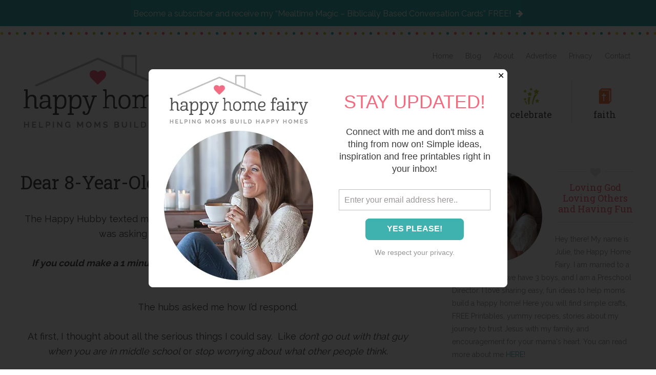

--- FILE ---
content_type: text/html; charset=UTF-8
request_url: https://happyhomefairy.com/dear-8-year-old-me/
body_size: 45452
content:
<!DOCTYPE html>
<html lang="en-US">
<head >
<meta charset="UTF-8" />
<meta name="viewport" content="width=device-width, initial-scale=1" />
<script data-no-optimize="1" data-cfasync="false">!function(){"use strict";const t={adt_ei:{identityApiKey:"plainText",source:"url",type:"plaintext",priority:1},adt_eih:{identityApiKey:"sha256",source:"urlh",type:"hashed",priority:2},sh_kit:{identityApiKey:"sha256",source:"urlhck",type:"hashed",priority:3}},e=Object.keys(t);function i(t){return function(t){const e=t.match(/((?=([a-z0-9._!#$%+^&*()[\]<>-]+))\2@[a-z0-9._-]+\.[a-z0-9._-]+)/gi);return e?e[0]:""}(function(t){return t.replace(/\s/g,"")}(t.toLowerCase()))}!async function(){const n=new URL(window.location.href),o=n.searchParams;let a=null;const r=Object.entries(t).sort(([,t],[,e])=>t.priority-e.priority).map(([t])=>t);for(const e of r){const n=o.get(e),r=t[e];if(!n||!r)continue;const c=decodeURIComponent(n),d="plaintext"===r.type&&i(c),s="hashed"===r.type&&c;if(d||s){a={value:c,config:r};break}}if(a){const{value:t,config:e}=a;window.adthrive=window.adthrive||{},window.adthrive.cmd=window.adthrive.cmd||[],window.adthrive.cmd.push(function(){window.adthrive.identityApi({source:e.source,[e.identityApiKey]:t},({success:i,data:n})=>{i?window.adthrive.log("info","Plugin","detectEmails",`Identity API called with ${e.type} email: ${t}`,n):window.adthrive.log("warning","Plugin","detectEmails",`Failed to call Identity API with ${e.type} email: ${t}`,n)})})}!function(t,e){const i=new URL(e);t.forEach(t=>i.searchParams.delete(t)),history.replaceState(null,"",i.toString())}(e,n)}()}();
</script><meta name='robots' content='index, follow, max-image-preview:large, max-snippet:-1, max-video-preview:-1' />
	<style>img:is([sizes="auto" i], [sizes^="auto," i]) { contain-intrinsic-size: 3000px 1500px }</style>
	
<script data-no-optimize="1" data-cfasync="false">
(function(w, d) {
	w.adthrive = w.adthrive || {};
	w.adthrive.cmd = w.adthrive.cmd || [];
	w.adthrive.plugin = 'adthrive-ads-3.10.0';
	w.adthrive.host = 'ads.adthrive.com';
	w.adthrive.integration = 'plugin';

	var commitParam = (w.adthriveCLS && w.adthriveCLS.bucket !== 'prod' && w.adthriveCLS.branch) ? '&commit=' + w.adthriveCLS.branch : '';

	var s = d.createElement('script');
	s.async = true;
	s.referrerpolicy='no-referrer-when-downgrade';
	s.src = 'https://' + w.adthrive.host + '/sites/596d18b1d83d246969d1d822/ads.min.js?referrer=' + w.encodeURIComponent(w.location.href) + commitParam + '&cb=' + (Math.floor(Math.random() * 100) + 1) + '';
	var n = d.getElementsByTagName('script')[0];
	n.parentNode.insertBefore(s, n);
})(window, document);
</script>
<link rel="dns-prefetch" href="https://ads.adthrive.com/"><link rel="preconnect" href="https://ads.adthrive.com/"><link rel="preconnect" href="https://ads.adthrive.com/" crossorigin>
	<!-- This site is optimized with the Yoast SEO plugin v26.4 - https://yoast.com/wordpress/plugins/seo/ -->
	<title>Dear 8-Year-Old Me - Happy Home Fairy</title>
	<link rel="canonical" href="https://happyhomefairy.com/dear-8-year-old-me/" />
	<meta property="og:locale" content="en_US" />
	<meta property="og:type" content="article" />
	<meta property="og:title" content="Dear 8-Year-Old Me - Happy Home Fairy" />
	<meta property="og:description" content="The Happy Hubby texted me one morning last week saying that his fave morning show was asking listeners to answer the following question: If you could make a 1 minute phone call to yourself at any age, when would it be and what would you say? The hubs asked me how I&#8217;d respond. At first, [&hellip;]" />
	<meta property="og:url" content="https://happyhomefairy.com/dear-8-year-old-me/" />
	<meta property="og:site_name" content="Happy Home Fairy" />
	<meta property="article:publisher" content="https://www.facebook.com/Happy-Home-Fairy-173379676049019/timeline/" />
	<meta property="article:author" content="https://www.facebook.com/Happy-Home-Fairy-173379676049019/timeline/" />
	<meta property="article:published_time" content="2012-06-21T02:46:58+00:00" />
	<meta property="article:modified_time" content="2015-09-26T21:16:11+00:00" />
	<meta property="og:image" content="https://happyhomefairy.com/wp-content/uploads/2012/06/8-year-old-me-0011.jpg" />
	<meta name="author" content="Happy Home Fairy" />
	<meta name="twitter:card" content="summary_large_image" />
	<meta name="twitter:creator" content="@HappyHomeFairy" />
	<meta name="twitter:site" content="@HappyHomeFairy" />
	<meta name="twitter:label1" content="Written by" />
	<meta name="twitter:data1" content="Happy Home Fairy" />
	<meta name="twitter:label2" content="Est. reading time" />
	<meta name="twitter:data2" content="1 minute" />
	<script type="application/ld+json" class="yoast-schema-graph">{"@context":"https://schema.org","@graph":[{"@type":"Article","@id":"https://happyhomefairy.com/dear-8-year-old-me/#article","isPartOf":{"@id":"https://happyhomefairy.com/dear-8-year-old-me/"},"author":{"name":"Happy Home Fairy","@id":"https://happyhomefairy.com/#/schema/person/ad0c3a7467246f79e7a142231719a51d"},"headline":"Dear 8-Year-Old Me","datePublished":"2012-06-21T02:46:58+00:00","dateModified":"2015-09-26T21:16:11+00:00","mainEntityOfPage":{"@id":"https://happyhomefairy.com/dear-8-year-old-me/"},"wordCount":131,"commentCount":0,"publisher":{"@id":"https://happyhomefairy.com/#/schema/person/ad0c3a7467246f79e7a142231719a51d"},"image":{"@id":"https://happyhomefairy.com/dear-8-year-old-me/#primaryimage"},"thumbnailUrl":"https://happyhomefairy.com/wp-content/uploads/2012/06/8-year-old-me-0011.jpg","articleSection":["Fairy Thoughts"],"inLanguage":"en-US","potentialAction":[{"@type":"CommentAction","name":"Comment","target":["https://happyhomefairy.com/dear-8-year-old-me/#respond"]}]},{"@type":"WebPage","@id":"https://happyhomefairy.com/dear-8-year-old-me/","url":"https://happyhomefairy.com/dear-8-year-old-me/","name":"Dear 8-Year-Old Me - Happy Home Fairy","isPartOf":{"@id":"https://happyhomefairy.com/#website"},"primaryImageOfPage":{"@id":"https://happyhomefairy.com/dear-8-year-old-me/#primaryimage"},"image":{"@id":"https://happyhomefairy.com/dear-8-year-old-me/#primaryimage"},"thumbnailUrl":"https://happyhomefairy.com/wp-content/uploads/2012/06/8-year-old-me-0011.jpg","datePublished":"2012-06-21T02:46:58+00:00","dateModified":"2015-09-26T21:16:11+00:00","breadcrumb":{"@id":"https://happyhomefairy.com/dear-8-year-old-me/#breadcrumb"},"inLanguage":"en-US","potentialAction":[{"@type":"ReadAction","target":["https://happyhomefairy.com/dear-8-year-old-me/"]}]},{"@type":"ImageObject","inLanguage":"en-US","@id":"https://happyhomefairy.com/dear-8-year-old-me/#primaryimage","url":"https://i0.wp.com/happyhomefairy.com/wp-content/uploads/2012/06/8-year-old-me-0011.jpg?fit=1117%2C1544&ssl=1","contentUrl":"https://i0.wp.com/happyhomefairy.com/wp-content/uploads/2012/06/8-year-old-me-0011.jpg?fit=1117%2C1544&ssl=1","width":1117,"height":1544},{"@type":"BreadcrumbList","@id":"https://happyhomefairy.com/dear-8-year-old-me/#breadcrumb","itemListElement":[{"@type":"ListItem","position":1,"name":"Home","item":"https://happyhomefairy.com/"},{"@type":"ListItem","position":2,"name":"Blog","item":"https://happyhomefairy.com/blog-2/"},{"@type":"ListItem","position":3,"name":"Dear 8-Year-Old Me"}]},{"@type":"WebSite","@id":"https://happyhomefairy.com/#website","url":"https://happyhomefairy.com/","name":"Happy Home Fairy","description":"Helping Moms Build Happy Homes","publisher":{"@id":"https://happyhomefairy.com/#/schema/person/ad0c3a7467246f79e7a142231719a51d"},"potentialAction":[{"@type":"SearchAction","target":{"@type":"EntryPoint","urlTemplate":"https://happyhomefairy.com/?s={search_term_string}"},"query-input":{"@type":"PropertyValueSpecification","valueRequired":true,"valueName":"search_term_string"}}],"inLanguage":"en-US"},{"@type":["Person","Organization"],"@id":"https://happyhomefairy.com/#/schema/person/ad0c3a7467246f79e7a142231719a51d","name":"Happy Home Fairy","image":{"@type":"ImageObject","inLanguage":"en-US","@id":"https://happyhomefairy.com/#/schema/person/image/","url":"https://i0.wp.com/happyhomefairy.com/wp-content/uploads/2017/04/Makeup.png?fit=1378%2C1294&ssl=1","contentUrl":"https://i0.wp.com/happyhomefairy.com/wp-content/uploads/2017/04/Makeup.png?fit=1378%2C1294&ssl=1","width":1378,"height":1294,"caption":"Happy Home Fairy"},"logo":{"@id":"https://happyhomefairy.com/#/schema/person/image/"},"description":"Julie Brasington is a Preschool Director, wife of a South Florida Worship Pastor and mom of 3 boys. She writes at Happy Home Fairy where you can find easy craft ideas, FREE printables, simple recipes, holiday fun, thoughts on raising kids, and encouragement for moms.","sameAs":["https://happyhomefairy.com/","https://www.facebook.com/Happy-Home-Fairy-173379676049019/timeline/","https://www.instagram.com/happyhomefairy/","https://www.pinterest.com/happyhomefairy/","https://x.com/HappyHomeFairy"],"url":"https://happyhomefairy.com/author/happyhomefairy/"}]}</script>
	<!-- / Yoast SEO plugin. -->


<link rel='dns-prefetch' href='//static.addtoany.com' />
<link rel='dns-prefetch' href='//secure.gravatar.com' />
<link rel='dns-prefetch' href='//a.omappapi.com' />
<link rel='dns-prefetch' href='//stats.wp.com' />
<link rel='dns-prefetch' href='//use.fontawesome.com' />
<link rel='dns-prefetch' href='//fonts.googleapis.com' />
<link rel='dns-prefetch' href='//v0.wordpress.com' />
<link rel='preconnect' href='//i0.wp.com' />
<link rel="alternate" type="application/rss+xml" title="Happy Home Fairy &raquo; Feed" href="https://happyhomefairy.com/feed/" />
<link rel="alternate" type="application/rss+xml" title="Happy Home Fairy &raquo; Comments Feed" href="https://happyhomefairy.com/comments/feed/" />
<link rel="alternate" type="application/rss+xml" title="Happy Home Fairy &raquo; Dear 8-Year-Old Me Comments Feed" href="https://happyhomefairy.com/dear-8-year-old-me/feed/" />
<script type="text/javascript">
/* <![CDATA[ */
window._wpemojiSettings = {"baseUrl":"https:\/\/s.w.org\/images\/core\/emoji\/15.0.3\/72x72\/","ext":".png","svgUrl":"https:\/\/s.w.org\/images\/core\/emoji\/15.0.3\/svg\/","svgExt":".svg","source":{"concatemoji":"https:\/\/happyhomefairy.com\/wp-includes\/js\/wp-emoji-release.min.js?ver=6.7.4"}};
/*! This file is auto-generated */
!function(i,n){var o,s,e;function c(e){try{var t={supportTests:e,timestamp:(new Date).valueOf()};sessionStorage.setItem(o,JSON.stringify(t))}catch(e){}}function p(e,t,n){e.clearRect(0,0,e.canvas.width,e.canvas.height),e.fillText(t,0,0);var t=new Uint32Array(e.getImageData(0,0,e.canvas.width,e.canvas.height).data),r=(e.clearRect(0,0,e.canvas.width,e.canvas.height),e.fillText(n,0,0),new Uint32Array(e.getImageData(0,0,e.canvas.width,e.canvas.height).data));return t.every(function(e,t){return e===r[t]})}function u(e,t,n){switch(t){case"flag":return n(e,"\ud83c\udff3\ufe0f\u200d\u26a7\ufe0f","\ud83c\udff3\ufe0f\u200b\u26a7\ufe0f")?!1:!n(e,"\ud83c\uddfa\ud83c\uddf3","\ud83c\uddfa\u200b\ud83c\uddf3")&&!n(e,"\ud83c\udff4\udb40\udc67\udb40\udc62\udb40\udc65\udb40\udc6e\udb40\udc67\udb40\udc7f","\ud83c\udff4\u200b\udb40\udc67\u200b\udb40\udc62\u200b\udb40\udc65\u200b\udb40\udc6e\u200b\udb40\udc67\u200b\udb40\udc7f");case"emoji":return!n(e,"\ud83d\udc26\u200d\u2b1b","\ud83d\udc26\u200b\u2b1b")}return!1}function f(e,t,n){var r="undefined"!=typeof WorkerGlobalScope&&self instanceof WorkerGlobalScope?new OffscreenCanvas(300,150):i.createElement("canvas"),a=r.getContext("2d",{willReadFrequently:!0}),o=(a.textBaseline="top",a.font="600 32px Arial",{});return e.forEach(function(e){o[e]=t(a,e,n)}),o}function t(e){var t=i.createElement("script");t.src=e,t.defer=!0,i.head.appendChild(t)}"undefined"!=typeof Promise&&(o="wpEmojiSettingsSupports",s=["flag","emoji"],n.supports={everything:!0,everythingExceptFlag:!0},e=new Promise(function(e){i.addEventListener("DOMContentLoaded",e,{once:!0})}),new Promise(function(t){var n=function(){try{var e=JSON.parse(sessionStorage.getItem(o));if("object"==typeof e&&"number"==typeof e.timestamp&&(new Date).valueOf()<e.timestamp+604800&&"object"==typeof e.supportTests)return e.supportTests}catch(e){}return null}();if(!n){if("undefined"!=typeof Worker&&"undefined"!=typeof OffscreenCanvas&&"undefined"!=typeof URL&&URL.createObjectURL&&"undefined"!=typeof Blob)try{var e="postMessage("+f.toString()+"("+[JSON.stringify(s),u.toString(),p.toString()].join(",")+"));",r=new Blob([e],{type:"text/javascript"}),a=new Worker(URL.createObjectURL(r),{name:"wpTestEmojiSupports"});return void(a.onmessage=function(e){c(n=e.data),a.terminate(),t(n)})}catch(e){}c(n=f(s,u,p))}t(n)}).then(function(e){for(var t in e)n.supports[t]=e[t],n.supports.everything=n.supports.everything&&n.supports[t],"flag"!==t&&(n.supports.everythingExceptFlag=n.supports.everythingExceptFlag&&n.supports[t]);n.supports.everythingExceptFlag=n.supports.everythingExceptFlag&&!n.supports.flag,n.DOMReady=!1,n.readyCallback=function(){n.DOMReady=!0}}).then(function(){return e}).then(function(){var e;n.supports.everything||(n.readyCallback(),(e=n.source||{}).concatemoji?t(e.concatemoji):e.wpemoji&&e.twemoji&&(t(e.twemoji),t(e.wpemoji)))}))}((window,document),window._wpemojiSettings);
/* ]]> */
</script>
<link rel='stylesheet' id='genesis-simple-share-plugin-css-css' href='https://happyhomefairy.com/wp-content/plugins/genesis-simple-share/assets/css/share.min.css?ver=0.1.0' type='text/css' media='all' />
<link rel='stylesheet' id='genesis-simple-share-genericons-css-css' href='https://happyhomefairy.com/wp-content/plugins/genesis-simple-share/assets/css/genericons.min.css?ver=0.1.0' type='text/css' media='all' />
<link rel='stylesheet' id='happy-home-fairy-by-ewd-css' href='https://happyhomefairy.com/wp-content/themes/happyhomefairy/style.css?ver=2.2.3' type='text/css' media='all' />
<style id='wp-emoji-styles-inline-css' type='text/css'>

	img.wp-smiley, img.emoji {
		display: inline !important;
		border: none !important;
		box-shadow: none !important;
		height: 1em !important;
		width: 1em !important;
		margin: 0 0.07em !important;
		vertical-align: -0.1em !important;
		background: none !important;
		padding: 0 !important;
	}
</style>
<link rel='stylesheet' id='wp-block-library-css' href='https://happyhomefairy.com/wp-includes/css/dist/block-library/style.min.css?ver=6.7.4' type='text/css' media='all' />
<link rel='stylesheet' id='swiper-css-css' href='https://happyhomefairy.com/wp-content/plugins/instagram-widget-by-wpzoom/dist/styles/library/swiper.css?ver=7.4.1' type='text/css' media='all' />
<link rel='stylesheet' id='dashicons-css' href='https://happyhomefairy.com/wp-includes/css/dashicons.min.css?ver=6.7.4' type='text/css' media='all' />
<link rel='stylesheet' id='magnific-popup-css' href='https://happyhomefairy.com/wp-content/plugins/instagram-widget-by-wpzoom/dist/styles/library/magnific-popup.css?ver=2.2.8' type='text/css' media='all' />
<link rel='stylesheet' id='wpz-insta_block-frontend-style-css' href='https://happyhomefairy.com/wp-content/plugins/instagram-widget-by-wpzoom/dist/styles/frontend/index.css?ver=css-08583cdecf4e' type='text/css' media='all' />
<link rel='stylesheet' id='mediaelement-css' href='https://happyhomefairy.com/wp-includes/js/mediaelement/mediaelementplayer-legacy.min.css?ver=4.2.17' type='text/css' media='all' />
<link rel='stylesheet' id='wp-mediaelement-css' href='https://happyhomefairy.com/wp-includes/js/mediaelement/wp-mediaelement.min.css?ver=6.7.4' type='text/css' media='all' />
<style id='jetpack-sharing-buttons-style-inline-css' type='text/css'>
.jetpack-sharing-buttons__services-list{display:flex;flex-direction:row;flex-wrap:wrap;gap:0;list-style-type:none;margin:5px;padding:0}.jetpack-sharing-buttons__services-list.has-small-icon-size{font-size:12px}.jetpack-sharing-buttons__services-list.has-normal-icon-size{font-size:16px}.jetpack-sharing-buttons__services-list.has-large-icon-size{font-size:24px}.jetpack-sharing-buttons__services-list.has-huge-icon-size{font-size:36px}@media print{.jetpack-sharing-buttons__services-list{display:none!important}}.editor-styles-wrapper .wp-block-jetpack-sharing-buttons{gap:0;padding-inline-start:0}ul.jetpack-sharing-buttons__services-list.has-background{padding:1.25em 2.375em}
</style>
<link rel='stylesheet' id='edd-blocks-css' href='https://happyhomefairy.com/wp-content/plugins/easy-digital-downloads/includes/blocks/assets/css/edd-blocks.css?ver=3.6.1.1' type='text/css' media='all' />
<link rel='stylesheet' id='convertkit-broadcasts-css' href='https://happyhomefairy.com/wp-content/plugins/convertkit/resources/frontend/css/broadcasts.css?ver=3.1.1' type='text/css' media='all' />
<link rel='stylesheet' id='convertkit-button-css' href='https://happyhomefairy.com/wp-content/plugins/convertkit/resources/frontend/css/button.css?ver=3.1.1' type='text/css' media='all' />
<link rel='stylesheet' id='convertkit-form-css' href='https://happyhomefairy.com/wp-content/plugins/convertkit/resources/frontend/css/form.css?ver=3.1.1' type='text/css' media='all' />
<link rel='stylesheet' id='convertkit-form-builder-field-css' href='https://happyhomefairy.com/wp-content/plugins/convertkit/resources/frontend/css/form-builder.css?ver=3.1.1' type='text/css' media='all' />
<link rel='stylesheet' id='convertkit-form-builder-css' href='https://happyhomefairy.com/wp-content/plugins/convertkit/resources/frontend/css/form-builder.css?ver=3.1.1' type='text/css' media='all' />
<style id='classic-theme-styles-inline-css' type='text/css'>
/*! This file is auto-generated */
.wp-block-button__link{color:#fff;background-color:#32373c;border-radius:9999px;box-shadow:none;text-decoration:none;padding:calc(.667em + 2px) calc(1.333em + 2px);font-size:1.125em}.wp-block-file__button{background:#32373c;color:#fff;text-decoration:none}
</style>
<style id='global-styles-inline-css' type='text/css'>
:root{--wp--preset--aspect-ratio--square: 1;--wp--preset--aspect-ratio--4-3: 4/3;--wp--preset--aspect-ratio--3-4: 3/4;--wp--preset--aspect-ratio--3-2: 3/2;--wp--preset--aspect-ratio--2-3: 2/3;--wp--preset--aspect-ratio--16-9: 16/9;--wp--preset--aspect-ratio--9-16: 9/16;--wp--preset--color--black: #000000;--wp--preset--color--cyan-bluish-gray: #abb8c3;--wp--preset--color--white: #ffffff;--wp--preset--color--pale-pink: #f78da7;--wp--preset--color--vivid-red: #cf2e2e;--wp--preset--color--luminous-vivid-orange: #ff6900;--wp--preset--color--luminous-vivid-amber: #fcb900;--wp--preset--color--light-green-cyan: #7bdcb5;--wp--preset--color--vivid-green-cyan: #00d084;--wp--preset--color--pale-cyan-blue: #8ed1fc;--wp--preset--color--vivid-cyan-blue: #0693e3;--wp--preset--color--vivid-purple: #9b51e0;--wp--preset--gradient--vivid-cyan-blue-to-vivid-purple: linear-gradient(135deg,rgba(6,147,227,1) 0%,rgb(155,81,224) 100%);--wp--preset--gradient--light-green-cyan-to-vivid-green-cyan: linear-gradient(135deg,rgb(122,220,180) 0%,rgb(0,208,130) 100%);--wp--preset--gradient--luminous-vivid-amber-to-luminous-vivid-orange: linear-gradient(135deg,rgba(252,185,0,1) 0%,rgba(255,105,0,1) 100%);--wp--preset--gradient--luminous-vivid-orange-to-vivid-red: linear-gradient(135deg,rgba(255,105,0,1) 0%,rgb(207,46,46) 100%);--wp--preset--gradient--very-light-gray-to-cyan-bluish-gray: linear-gradient(135deg,rgb(238,238,238) 0%,rgb(169,184,195) 100%);--wp--preset--gradient--cool-to-warm-spectrum: linear-gradient(135deg,rgb(74,234,220) 0%,rgb(151,120,209) 20%,rgb(207,42,186) 40%,rgb(238,44,130) 60%,rgb(251,105,98) 80%,rgb(254,248,76) 100%);--wp--preset--gradient--blush-light-purple: linear-gradient(135deg,rgb(255,206,236) 0%,rgb(152,150,240) 100%);--wp--preset--gradient--blush-bordeaux: linear-gradient(135deg,rgb(254,205,165) 0%,rgb(254,45,45) 50%,rgb(107,0,62) 100%);--wp--preset--gradient--luminous-dusk: linear-gradient(135deg,rgb(255,203,112) 0%,rgb(199,81,192) 50%,rgb(65,88,208) 100%);--wp--preset--gradient--pale-ocean: linear-gradient(135deg,rgb(255,245,203) 0%,rgb(182,227,212) 50%,rgb(51,167,181) 100%);--wp--preset--gradient--electric-grass: linear-gradient(135deg,rgb(202,248,128) 0%,rgb(113,206,126) 100%);--wp--preset--gradient--midnight: linear-gradient(135deg,rgb(2,3,129) 0%,rgb(40,116,252) 100%);--wp--preset--font-size--small: 13px;--wp--preset--font-size--medium: 20px;--wp--preset--font-size--large: 36px;--wp--preset--font-size--x-large: 42px;--wp--preset--spacing--20: 0.44rem;--wp--preset--spacing--30: 0.67rem;--wp--preset--spacing--40: 1rem;--wp--preset--spacing--50: 1.5rem;--wp--preset--spacing--60: 2.25rem;--wp--preset--spacing--70: 3.38rem;--wp--preset--spacing--80: 5.06rem;--wp--preset--shadow--natural: 6px 6px 9px rgba(0, 0, 0, 0.2);--wp--preset--shadow--deep: 12px 12px 50px rgba(0, 0, 0, 0.4);--wp--preset--shadow--sharp: 6px 6px 0px rgba(0, 0, 0, 0.2);--wp--preset--shadow--outlined: 6px 6px 0px -3px rgba(255, 255, 255, 1), 6px 6px rgba(0, 0, 0, 1);--wp--preset--shadow--crisp: 6px 6px 0px rgba(0, 0, 0, 1);}:where(.is-layout-flex){gap: 0.5em;}:where(.is-layout-grid){gap: 0.5em;}body .is-layout-flex{display: flex;}.is-layout-flex{flex-wrap: wrap;align-items: center;}.is-layout-flex > :is(*, div){margin: 0;}body .is-layout-grid{display: grid;}.is-layout-grid > :is(*, div){margin: 0;}:where(.wp-block-columns.is-layout-flex){gap: 2em;}:where(.wp-block-columns.is-layout-grid){gap: 2em;}:where(.wp-block-post-template.is-layout-flex){gap: 1.25em;}:where(.wp-block-post-template.is-layout-grid){gap: 1.25em;}.has-black-color{color: var(--wp--preset--color--black) !important;}.has-cyan-bluish-gray-color{color: var(--wp--preset--color--cyan-bluish-gray) !important;}.has-white-color{color: var(--wp--preset--color--white) !important;}.has-pale-pink-color{color: var(--wp--preset--color--pale-pink) !important;}.has-vivid-red-color{color: var(--wp--preset--color--vivid-red) !important;}.has-luminous-vivid-orange-color{color: var(--wp--preset--color--luminous-vivid-orange) !important;}.has-luminous-vivid-amber-color{color: var(--wp--preset--color--luminous-vivid-amber) !important;}.has-light-green-cyan-color{color: var(--wp--preset--color--light-green-cyan) !important;}.has-vivid-green-cyan-color{color: var(--wp--preset--color--vivid-green-cyan) !important;}.has-pale-cyan-blue-color{color: var(--wp--preset--color--pale-cyan-blue) !important;}.has-vivid-cyan-blue-color{color: var(--wp--preset--color--vivid-cyan-blue) !important;}.has-vivid-purple-color{color: var(--wp--preset--color--vivid-purple) !important;}.has-black-background-color{background-color: var(--wp--preset--color--black) !important;}.has-cyan-bluish-gray-background-color{background-color: var(--wp--preset--color--cyan-bluish-gray) !important;}.has-white-background-color{background-color: var(--wp--preset--color--white) !important;}.has-pale-pink-background-color{background-color: var(--wp--preset--color--pale-pink) !important;}.has-vivid-red-background-color{background-color: var(--wp--preset--color--vivid-red) !important;}.has-luminous-vivid-orange-background-color{background-color: var(--wp--preset--color--luminous-vivid-orange) !important;}.has-luminous-vivid-amber-background-color{background-color: var(--wp--preset--color--luminous-vivid-amber) !important;}.has-light-green-cyan-background-color{background-color: var(--wp--preset--color--light-green-cyan) !important;}.has-vivid-green-cyan-background-color{background-color: var(--wp--preset--color--vivid-green-cyan) !important;}.has-pale-cyan-blue-background-color{background-color: var(--wp--preset--color--pale-cyan-blue) !important;}.has-vivid-cyan-blue-background-color{background-color: var(--wp--preset--color--vivid-cyan-blue) !important;}.has-vivid-purple-background-color{background-color: var(--wp--preset--color--vivid-purple) !important;}.has-black-border-color{border-color: var(--wp--preset--color--black) !important;}.has-cyan-bluish-gray-border-color{border-color: var(--wp--preset--color--cyan-bluish-gray) !important;}.has-white-border-color{border-color: var(--wp--preset--color--white) !important;}.has-pale-pink-border-color{border-color: var(--wp--preset--color--pale-pink) !important;}.has-vivid-red-border-color{border-color: var(--wp--preset--color--vivid-red) !important;}.has-luminous-vivid-orange-border-color{border-color: var(--wp--preset--color--luminous-vivid-orange) !important;}.has-luminous-vivid-amber-border-color{border-color: var(--wp--preset--color--luminous-vivid-amber) !important;}.has-light-green-cyan-border-color{border-color: var(--wp--preset--color--light-green-cyan) !important;}.has-vivid-green-cyan-border-color{border-color: var(--wp--preset--color--vivid-green-cyan) !important;}.has-pale-cyan-blue-border-color{border-color: var(--wp--preset--color--pale-cyan-blue) !important;}.has-vivid-cyan-blue-border-color{border-color: var(--wp--preset--color--vivid-cyan-blue) !important;}.has-vivid-purple-border-color{border-color: var(--wp--preset--color--vivid-purple) !important;}.has-vivid-cyan-blue-to-vivid-purple-gradient-background{background: var(--wp--preset--gradient--vivid-cyan-blue-to-vivid-purple) !important;}.has-light-green-cyan-to-vivid-green-cyan-gradient-background{background: var(--wp--preset--gradient--light-green-cyan-to-vivid-green-cyan) !important;}.has-luminous-vivid-amber-to-luminous-vivid-orange-gradient-background{background: var(--wp--preset--gradient--luminous-vivid-amber-to-luminous-vivid-orange) !important;}.has-luminous-vivid-orange-to-vivid-red-gradient-background{background: var(--wp--preset--gradient--luminous-vivid-orange-to-vivid-red) !important;}.has-very-light-gray-to-cyan-bluish-gray-gradient-background{background: var(--wp--preset--gradient--very-light-gray-to-cyan-bluish-gray) !important;}.has-cool-to-warm-spectrum-gradient-background{background: var(--wp--preset--gradient--cool-to-warm-spectrum) !important;}.has-blush-light-purple-gradient-background{background: var(--wp--preset--gradient--blush-light-purple) !important;}.has-blush-bordeaux-gradient-background{background: var(--wp--preset--gradient--blush-bordeaux) !important;}.has-luminous-dusk-gradient-background{background: var(--wp--preset--gradient--luminous-dusk) !important;}.has-pale-ocean-gradient-background{background: var(--wp--preset--gradient--pale-ocean) !important;}.has-electric-grass-gradient-background{background: var(--wp--preset--gradient--electric-grass) !important;}.has-midnight-gradient-background{background: var(--wp--preset--gradient--midnight) !important;}.has-small-font-size{font-size: var(--wp--preset--font-size--small) !important;}.has-medium-font-size{font-size: var(--wp--preset--font-size--medium) !important;}.has-large-font-size{font-size: var(--wp--preset--font-size--large) !important;}.has-x-large-font-size{font-size: var(--wp--preset--font-size--x-large) !important;}
:where(.wp-block-post-template.is-layout-flex){gap: 1.25em;}:where(.wp-block-post-template.is-layout-grid){gap: 1.25em;}
:where(.wp-block-columns.is-layout-flex){gap: 2em;}:where(.wp-block-columns.is-layout-grid){gap: 2em;}
:root :where(.wp-block-pullquote){font-size: 1.5em;line-height: 1.6;}
</style>
<link rel='stylesheet' id='contact-form-7-css' href='https://happyhomefairy.com/wp-content/plugins/contact-form-7/includes/css/styles.css?ver=6.1.4' type='text/css' media='all' />
<link rel='stylesheet' id='supersideme-style-css' href='https://happyhomefairy.com/wp-content/plugins/superside-me/includes/css/supersideme-style.css?ver=2.8.1' type='text/css' media='screen' />
<style id='supersideme-style-inline-css' type='text/css'>
@media only screen and (max-width:800px) {nav,#nav,.nav-primary,.nav-secondary,.supersideme .site-header .secondary-toggle,.menu-toggle {display:none }.slide-nav-link,.ssme-search,.button.ssme-button.ssme-custom {display:block }}.sidr {width:260px }.sidr.left {left:-260px }.sidr.right {right:-260px }.slide-nav-link {background-color:#fff;left:0;color:#4d4d4d;position:relative;width:100% }.sidr {background-color:#fff;color:#4d4d4d }.sidr h3,.sidr h4,.sidr .widget,.sidr p {color:#4d4d4d }.slide-nav-link:focus,.sidr:focus,.sidr a:focus,.menu-close:focus,.sub-menu-toggle:focus {outline:#4d4d4d dotted 1px }.sidr a,.sidr a:focus,.sidr a:active,.sidr button,.sidr .sub-menu-toggle:before {color:#4d4d4d }.search-me {color:#fff }.slide-nav-link:before,.search-me:before,.menu-close:before,.sidr .sub-menu-toggle:before,.ssme-search:before,.ssme-button:before {-webkit-font-smoothing:antialiased;-moz-osx-font-smoothing:grayscale;display:inline-block;font-style:normal;font-variant:normal;font-weight:900;font-family:'Font Awesome 5 Free','FontAwesome';font-size:20px }.menu-close:before,.sidr .sub-menu-toggle:before {font-size:16px }.slide-nav-link:before {content:'\f0c9' }.slide-nav-link.menu-open:before {content:'\f0c9' }.sidr .menu-close:before {content:'\f00d' }.sidr .sub-menu-toggle:before {content:'\f107' }.sidr .sub-menu-toggle-open:before {content:'\f106' }.search-me:before {content:'\f002' }.ssme-search:before {content:'\f002' }
</style>
<link rel='stylesheet' id='font-awesome-css' href='https://use.fontawesome.com/releases/v5.15.4/css/all.css?ver=5.15.4' type='text/css' media='screen' />
<link rel='stylesheet' id='edd-styles-css' href='https://happyhomefairy.com/wp-content/plugins/easy-digital-downloads/assets/css/edd.min.css?ver=3.6.1.1' type='text/css' media='all' />
<link rel='stylesheet' id='google-fonts-css' href='//fonts.googleapis.com/css?family=Raleway%3A400%2C600%2C700%7CRoboto+Slab&#038;ver=2.2.3' type='text/css' media='all' />
<link rel='stylesheet' id='simple-social-icons-font-css' href='https://happyhomefairy.com/wp-content/plugins/simple-social-icons/css/style.css?ver=3.0.2' type='text/css' media='all' />
<link rel='stylesheet' id='addtoany-css' href='https://happyhomefairy.com/wp-content/plugins/add-to-any/addtoany.min.css?ver=1.16' type='text/css' media='all' />
<style id='addtoany-inline-css' type='text/css'>
.addtoany_list a:not(.addtoany_special_service)>span {
    border-radius: 20px;
    display: inline-block;
    opacity: 1;
    padding: 2px;
}
</style>
<link rel='stylesheet' id='jetpack-swiper-library-css' href='https://happyhomefairy.com/wp-content/plugins/jetpack/_inc/blocks/swiper.css?ver=15.2' type='text/css' media='all' />
<link rel='stylesheet' id='jetpack-carousel-css' href='https://happyhomefairy.com/wp-content/plugins/jetpack/modules/carousel/jetpack-carousel.css?ver=15.2' type='text/css' media='all' />
<script type="text/javascript" src="https://happyhomefairy.com/wp-includes/js/jquery/jquery.min.js?ver=3.7.1" id="jquery-core-js"></script>
<script type="text/javascript" src="https://happyhomefairy.com/wp-includes/js/jquery/jquery-migrate.min.js?ver=3.4.1" id="jquery-migrate-js"></script>
<script type="text/javascript" src="https://happyhomefairy.com/wp-content/plugins/genesis-simple-share/assets/js/sharrre/jquery.sharrre.min.js?ver=0.1.0" id="genesis-simple-share-plugin-js-js"></script>
<script type="text/javascript" src="https://happyhomefairy.com/wp-content/plugins/genesis-simple-share/assets/js/waypoints.min.js?ver=0.1.0" id="genesis-simple-share-waypoint-js-js"></script>
<script type="text/javascript" src="https://happyhomefairy.com/wp-includes/js/underscore.min.js?ver=1.13.7" id="underscore-js"></script>
<script type="text/javascript" id="wp-util-js-extra">
/* <![CDATA[ */
var _wpUtilSettings = {"ajax":{"url":"\/wp-admin\/admin-ajax.php"}};
/* ]]> */
</script>
<script type="text/javascript" src="https://happyhomefairy.com/wp-includes/js/wp-util.min.js?ver=6.7.4" id="wp-util-js"></script>
<script type="text/javascript" src="https://happyhomefairy.com/wp-content/plugins/instagram-widget-by-wpzoom/dist/scripts/library/magnific-popup.js?ver=1752614196" id="magnific-popup-js"></script>
<script type="text/javascript" src="https://happyhomefairy.com/wp-content/plugins/instagram-widget-by-wpzoom/dist/scripts/library/swiper.js?ver=7.4.1" id="swiper-js-js"></script>
<script type="text/javascript" src="https://happyhomefairy.com/wp-content/plugins/instagram-widget-by-wpzoom/dist/scripts/frontend/block.js?ver=74a049bb282113514b2a" id="wpz-insta_block-frontend-script-js"></script>
<script type="text/javascript" id="addtoany-core-js-before">
/* <![CDATA[ */
window.a2a_config=window.a2a_config||{};a2a_config.callbacks=[];a2a_config.overlays=[];a2a_config.templates={};
a2a_config.icon_color="#f46b80";
/* ]]> */
</script>
<script type="text/javascript" defer src="https://static.addtoany.com/menu/page.js" id="addtoany-core-js"></script>
<script type="text/javascript" defer src="https://happyhomefairy.com/wp-content/plugins/add-to-any/addtoany.min.js?ver=1.1" id="addtoany-jquery-js"></script>
<link rel="https://api.w.org/" href="https://happyhomefairy.com/wp-json/" /><link rel="alternate" title="JSON" type="application/json" href="https://happyhomefairy.com/wp-json/wp/v2/posts/7925" /><link rel="EditURI" type="application/rsd+xml" title="RSD" href="https://happyhomefairy.com/xmlrpc.php?rsd" />
<meta name="generator" content="WordPress 6.7.4" />
<link rel='shortlink' href='https://wp.me/p6NEl6-23P' />
<link rel="alternate" title="oEmbed (JSON)" type="application/json+oembed" href="https://happyhomefairy.com/wp-json/oembed/1.0/embed?url=https%3A%2F%2Fhappyhomefairy.com%2Fdear-8-year-old-me%2F" />
<link rel="alternate" title="oEmbed (XML)" type="text/xml+oembed" href="https://happyhomefairy.com/wp-json/oembed/1.0/embed?url=https%3A%2F%2Fhappyhomefairy.com%2Fdear-8-year-old-me%2F&#038;format=xml" />
		<script type="text/javascript" async defer data-pin-color=""  data-pin-hover="true"
			src="https://happyhomefairy.com/wp-content/plugins/pinterest-pin-it-button-on-image-hover-and-post/js/pinit.js"></script>
			<style>img#wpstats{display:none}</style>
		<meta name="generator" content="Easy Digital Downloads v3.6.1.1" />
<link rel="pingback" href="https://happyhomefairy.com/xmlrpc.php" />
<div id="fb-root"></div>
<script>(function(d, s, id) {
  var js, fjs = d.getElementsByTagName(s)[0];
  if (d.getElementById(id)) return;
  js = d.createElement(s); js.id = id;
  js.src = "//connect.facebook.net/en_US/sdk.js#xfbml=1&version=v2.4";
  fjs.parentNode.insertBefore(js, fjs);
}(document, 'script', 'facebook-jssdk'));</script>

<script>
  (function(i,s,o,g,r,a,m){i['GoogleAnalyticsObject']=r;i[r]=i[r]||function(){
  (i[r].q=i[r].q||[]).push(arguments)},i[r].l=1*new Date();a=s.createElement(o),
  m=s.getElementsByTagName(o)[0];a.async=1;a.src=g;m.parentNode.insertBefore(a,m)
  })(window,document,'script','//www.google-analytics.com/analytics.js','ga');

  ga('create', 'UA-68051229-1', 'auto');
  ga('send', 'pageview');

</script>

<script async defer src="//assets.pinterest.com/js/pinit.js"></script><meta name="google-site-verification" content="jwH6Q0KkqYmTrSMfOyp6qtKdwlbIOkuD84jAVvCRZA8" /><link rel="icon" href="https://i0.wp.com/happyhomefairy.com/wp-content/uploads/2024/06/favicon.png?fit=32%2C32&#038;ssl=1" sizes="32x32" />
<link rel="icon" href="https://i0.wp.com/happyhomefairy.com/wp-content/uploads/2024/06/favicon.png?fit=32%2C32&#038;ssl=1" sizes="192x192" />
<link rel="apple-touch-icon" href="https://i0.wp.com/happyhomefairy.com/wp-content/uploads/2024/06/favicon.png?fit=32%2C32&#038;ssl=1" />
<meta name="msapplication-TileImage" content="https://i0.wp.com/happyhomefairy.com/wp-content/uploads/2024/06/favicon.png?fit=32%2C32&#038;ssl=1" />
<style type="text/css">
</style>
		<style type="text/css" id="wp-custom-css">
			.zoom-instagram .zoom-instagram-widget__header{
	display:none;
}
		</style>
		<link rel="stylesheet" href="https://cdnjs.cloudflare.com/ajax/libs/font-awesome/4.1.0/css/font-awesome.min.css">
</head>
<body data-rsssl=1 class="post-template-default single single-post postid-7925 single-format-standard no-js edd-js-none header-image content-sidebar genesis-breadcrumbs-hidden genesis-footer-widgets-visible"><script>/* <![CDATA[ */(function(){var c = document.body.classList;c.remove('no-js');c.add('js');})();/* ]]> */</script>
			<style>.edd-js-none .edd-has-js, .edd-js .edd-no-js, body.edd-js input.edd-no-js { display: none; }</style>
	<script>/* <![CDATA[ */(function(){var c = document.body.classList;c.remove('edd-js-none');c.add('edd-js');})();/* ]]> */</script>
	<div class="before-header-cta widget-area"><div class="wrap"><section id="text-3" class="widget widget_text"><div class="widget-wrap">			<div class="textwidget"><a href="https://happyhomefairy.com/mealtime-magic-conversation-cards/">Become a subscriber and receive my “Mealtime Magic – Biblically Based Conversation Cards” FREE!</a></div>
		</div></section>
</div></div><div class="site-container"><ul class="genesis-skip-link"><li><a href="#genesis-content" class="screen-reader-shortcut"> Skip to main content</a></li><li><a href="#genesis-sidebar-primary" class="screen-reader-shortcut"> Skip to primary sidebar</a></li><li><a href="#genesis-footer-widgets" class="screen-reader-shortcut"> Skip to footer</a></li></ul><header class="site-header"><div class="wrap"><div class="title-area"><p class="site-title"><a href="https://happyhomefairy.com/">Happy Home Fairy</a></p><p class="site-description">Helping Moms Build Happy Homes</p></div><div class="widget-area header-widget-area"><section id="nav_menu-2" class="widget widget_nav_menu"><div class="widget-wrap"><nav class="nav-header"><ul id="menu-top" class="menu genesis-nav-menu js-superfish"><li id="menu-item-15546" class="menu-item menu-item-type-custom menu-item-object-custom menu-item-home menu-item-15546"><a href="https://happyhomefairy.com/"><span >Home</span></a></li>
<li id="menu-item-15549" class="menu-item menu-item-type-post_type menu-item-object-page current_page_parent menu-item-15549"><a href="https://happyhomefairy.com/blog-2/"><span >Blog</span></a></li>
<li id="menu-item-15547" class="menu-item menu-item-type-post_type menu-item-object-page menu-item-15547"><a href="https://happyhomefairy.com/about/"><span >About</span></a></li>
<li id="menu-item-15548" class="menu-item menu-item-type-post_type menu-item-object-page menu-item-15548"><a href="https://happyhomefairy.com/advertise/"><span >Advertise</span></a></li>
<li id="menu-item-22763" class="menu-item menu-item-type-post_type menu-item-object-page menu-item-privacy-policy menu-item-22763"><a rel="privacy-policy" href="https://happyhomefairy.com/disclosure/"><span >Privacy</span></a></li>
<li id="menu-item-15550" class="menu-item menu-item-type-post_type menu-item-object-page menu-item-15550"><a href="https://happyhomefairy.com/contact/"><span >Contact</span></a></li>
</ul></nav></div></section>
<section id="nav_menu-3" class="widget widget_nav_menu"><div class="widget-wrap"><nav class="nav-header"><ul id="menu-primary" class="menu genesis-nav-menu js-superfish"><li id="menu-item-18159" class="crafts menu-item menu-item-type-taxonomy menu-item-object-category menu-item-18159"><a href="https://happyhomefairy.com/category/crafts/"><span >Crafts</span></a></li>
<li id="menu-item-15545" class="freebies menu-item menu-item-type-taxonomy menu-item-object-category menu-item-has-children menu-item-15545"><a href="https://happyhomefairy.com/category/freebies/"><span >Freebies</span></a>
<ul class="sub-menu">
	<li id="menu-item-18169" class="menu-item menu-item-type-taxonomy menu-item-object-category menu-item-18169"><a href="https://happyhomefairy.com/category/freebies/free-printables/"><span >FREE Printables</span></a></li>
	<li id="menu-item-18170" class="menu-item menu-item-type-taxonomy menu-item-object-category menu-item-18170"><a href="https://happyhomefairy.com/category/freebies/giveaways/"><span >Giveaways</span></a></li>
</ul>
</li>
<li id="menu-item-15536" class="recipes menu-item menu-item-type-taxonomy menu-item-object-category menu-item-has-children menu-item-15536"><a href="https://happyhomefairy.com/category/recipes/"><span >Recipes</span></a>
<ul class="sub-menu">
	<li id="menu-item-15538" class="menu-item menu-item-type-taxonomy menu-item-object-category menu-item-15538"><a href="https://happyhomefairy.com/category/recipes/breakfast/"><span >Breakfast</span></a></li>
	<li id="menu-item-15540" class="menu-item menu-item-type-taxonomy menu-item-object-category menu-item-15540"><a href="https://happyhomefairy.com/category/recipes/lunch/"><span >Lunch</span></a></li>
	<li id="menu-item-15539" class="menu-item menu-item-type-taxonomy menu-item-object-category menu-item-15539"><a href="https://happyhomefairy.com/category/recipes/dinner/"><span >Dinner</span></a></li>
	<li id="menu-item-15541" class="menu-item menu-item-type-taxonomy menu-item-object-category menu-item-15541"><a href="https://happyhomefairy.com/category/recipes/sides/"><span >Sides</span></a></li>
	<li id="menu-item-15542" class="menu-item menu-item-type-taxonomy menu-item-object-category menu-item-15542"><a href="https://happyhomefairy.com/category/recipes/soupssalads/"><span >Soups/Salads</span></a></li>
	<li id="menu-item-15537" class="menu-item menu-item-type-taxonomy menu-item-object-category menu-item-15537"><a href="https://happyhomefairy.com/category/recipes/appetizerssnacks/"><span >Appetizers/Snacks</span></a></li>
	<li id="menu-item-18233" class="menu-item menu-item-type-taxonomy menu-item-object-category menu-item-18233"><a href="https://happyhomefairy.com/category/recipes/treats/"><span >Treats</span></a></li>
</ul>
</li>
<li id="menu-item-15543" class="celebrate menu-item menu-item-type-taxonomy menu-item-object-category menu-item-has-children menu-item-15543"><a href="https://happyhomefairy.com/category/celebrate/"><span >Celebrate</span></a>
<ul class="sub-menu">
	<li id="menu-item-18275" class="menu-item menu-item-type-taxonomy menu-item-object-category menu-item-18275"><a href="https://happyhomefairy.com/category/celebrate/new-years/"><span >New Year&#8217;s</span></a></li>
	<li id="menu-item-18295" class="menu-item menu-item-type-taxonomy menu-item-object-category menu-item-18295"><a href="https://happyhomefairy.com/category/celebrate/valentines-day/"><span >Valentine&#8217;s Day</span></a></li>
	<li id="menu-item-18276" class="menu-item menu-item-type-taxonomy menu-item-object-category menu-item-18276"><a href="https://happyhomefairy.com/category/celebrate/st-patricks-day/"><span >St. Patrick&#8217;s Day</span></a></li>
	<li id="menu-item-18270" class="menu-item menu-item-type-taxonomy menu-item-object-category menu-item-18270"><a href="https://happyhomefairy.com/category/celebrate/easter/"><span >Easter</span></a></li>
	<li id="menu-item-18293" class="menu-item menu-item-type-taxonomy menu-item-object-category menu-item-18293"><a href="https://happyhomefairy.com/category/celebrate/teacher-appreciation/"><span >Teacher Appreciation</span></a></li>
	<li id="menu-item-18274" class="menu-item menu-item-type-taxonomy menu-item-object-category menu-item-18274"><a href="https://happyhomefairy.com/category/celebrate/mothers-day/"><span >Mother&#8217;s Day</span></a></li>
	<li id="menu-item-18271" class="menu-item menu-item-type-taxonomy menu-item-object-category menu-item-18271"><a href="https://happyhomefairy.com/category/celebrate/end-of-school-year/"><span >End of School Year</span></a></li>
	<li id="menu-item-18292" class="menu-item menu-item-type-taxonomy menu-item-object-category menu-item-18292"><a href="https://happyhomefairy.com/category/celebrate/summer/"><span >Summer</span></a></li>
	<li id="menu-item-18272" class="menu-item menu-item-type-taxonomy menu-item-object-category menu-item-18272"><a href="https://happyhomefairy.com/category/celebrate/fathers-day/"><span >Father&#8217;s Day</span></a></li>
	<li id="menu-item-18265" class="menu-item menu-item-type-taxonomy menu-item-object-category menu-item-18265"><a href="https://happyhomefairy.com/category/celebrate/4th-of-july/"><span >4th of July</span></a></li>
	<li id="menu-item-18267" class="menu-item menu-item-type-taxonomy menu-item-object-category menu-item-18267"><a href="https://happyhomefairy.com/category/celebrate/back-to-school/"><span >Back to School</span></a></li>
	<li id="menu-item-22917" class="menu-item menu-item-type-taxonomy menu-item-object-category menu-item-22917"><a href="https://happyhomefairy.com/category/fall/"><span >Fall</span></a></li>
	<li id="menu-item-18294" class="menu-item menu-item-type-taxonomy menu-item-object-category menu-item-18294"><a href="https://happyhomefairy.com/category/celebrate/thanksgiving/"><span >Thanksgiving</span></a></li>
	<li id="menu-item-18269" class="menu-item menu-item-type-taxonomy menu-item-object-category menu-item-18269"><a href="https://happyhomefairy.com/category/celebrate/christmas/"><span >Christmas</span></a></li>
	<li id="menu-item-18268" class="menu-item menu-item-type-taxonomy menu-item-object-category menu-item-18268"><a href="https://happyhomefairy.com/category/celebrate/birthdays/"><span >Birthdays</span></a></li>
</ul>
</li>
<li id="menu-item-15544" class="faith menu-item menu-item-type-taxonomy menu-item-object-category current-post-ancestor menu-item-has-children menu-item-15544"><a href="https://happyhomefairy.com/category/faith/"><span >Faith</span></a>
<ul class="sub-menu">
	<li id="menu-item-18362" class="menu-item menu-item-type-taxonomy menu-item-object-category menu-item-18362"><a href="https://happyhomefairy.com/category/faith/comforting-in-crisis/"><span >Comforting in Crisis</span></a></li>
	<li id="menu-item-22770" class="menu-item menu-item-type-taxonomy menu-item-object-category current-post-ancestor current-menu-parent current-post-parent menu-item-22770"><a href="https://happyhomefairy.com/category/faith/fairy-thoughts/"><span >Fairy Thoughts</span></a></li>
	<li id="menu-item-18365" class="menu-item menu-item-type-taxonomy menu-item-object-category menu-item-18365"><a href="https://happyhomefairy.com/category/faith/motherhood/"><span >Motherhood</span></a></li>
	<li id="menu-item-18364" class="menu-item menu-item-type-taxonomy menu-item-object-category menu-item-18364"><a href="https://happyhomefairy.com/category/faith/marriage/"><span >Marriage</span></a></li>
	<li id="menu-item-18367" class="menu-item menu-item-type-taxonomy menu-item-object-category menu-item-18367"><a href="https://happyhomefairy.com/category/faith/parenting/"><span >Parenting</span></a></li>
	<li id="menu-item-18366" class="menu-item menu-item-type-taxonomy menu-item-object-category menu-item-18366"><a href="https://happyhomefairy.com/category/faith/nicu-mommies/"><span >NICU Mommies</span></a></li>
</ul>
</li>
</ul></nav></div></section>
</div></div></header><div class="site-inner"><div class="content-sidebar-wrap"><main class="content" id="genesis-content"><article class="post-7925 post type-post status-publish format-standard category-fairy-thoughts entry gs-1 gs-odd gs-even gs-featured-content-entry" aria-label="Dear 8-Year-Old Me"><header class="entry-header"><h1 class="entry-title">Dear 8-Year-Old Me</h1>
</header><div class="entry-content"><p style="text-align:center;">The Happy Hubby texted me one morning last week saying that his fave morning show was asking listeners to answer the following question:</p>
<p style="text-align:center;"><em><strong>If you could make a 1 minute phone call to yourself at any age, when would it be and what would you say?</strong></em></p>
<p style="text-align:center;">The hubs asked me how I&#8217;d respond.</p>
<p style="text-align:center;">At first, I thought about all the serious things I could say.  Like <em>don&#8217;t go out with that guy when you are in middle school</em> or <em>stop worrying about what other people think</em>.</p>
<p style="text-align:center;">But there was one overarching, super important message I felt I needed to communicate to the younger version of myself.</p>
<p style="text-align:center;">I texted him back.</p>
<p style="text-align:center;">I&#8217;d call <strong>8-year-old me</strong> and say&#8230;</p>
<p style="text-align:center;"><a href="https://i0.wp.com/happyhomefairy.com/wp-content/uploads/2012/06/8-year-old-me-0011.jpg?ssl=1"><img data-recalc-dims="1" decoding="async" data-attachment-id="7927" data-permalink="https://happyhomefairy.com/dear-8-year-old-me/8-year-old-me-001/" data-orig-file="https://i0.wp.com/happyhomefairy.com/wp-content/uploads/2012/06/8-year-old-me-001.jpg?fit=1117%2C1544&amp;ssl=1" data-orig-size="1117,1544" data-comments-opened="1" data-image-meta="{&quot;aperture&quot;:&quot;0&quot;,&quot;credit&quot;:&quot;&quot;,&quot;camera&quot;:&quot;MX340 series&quot;,&quot;caption&quot;:&quot;&quot;,&quot;created_timestamp&quot;:&quot;0&quot;,&quot;copyright&quot;:&quot;&quot;,&quot;focal_length&quot;:&quot;0&quot;,&quot;iso&quot;:&quot;0&quot;,&quot;shutter_speed&quot;:&quot;0&quot;,&quot;title&quot;:&quot;&quot;,&quot;orientation&quot;:&quot;1&quot;}" data-image-title="8 year old me 001" data-image-description="" data-image-caption="" data-medium-file="https://i0.wp.com/happyhomefairy.com/wp-content/uploads/2012/06/8-year-old-me-001.jpg?fit=217%2C300&amp;ssl=1" data-large-file="https://i0.wp.com/happyhomefairy.com/wp-content/uploads/2012/06/8-year-old-me-001.jpg?fit=741%2C1024&amp;ssl=1" class="aligncenter size-full wp-image-7927" title="8 year old me 001" src="https://i0.wp.com/happyhomefairy.com/wp-content/uploads/2012/06/8-year-old-me-0011.jpg?resize=490%2C677&#038;ssl=1" alt="" width="490" height="677" /></a><span style="text-decoration:underline;"><strong>BANGS ARE A BAD IDEA.</strong></span></p>
<p style="text-align:center;">🙂</p>
<p style="text-align:center;">What would you say???</p>
<div itemscope itemtype="http://schema.org/Article" style="display: none;">
<meta itemprop="url" content="https://happyhomefairy.com/dear-8-year-old-me/" />
<meta itemprop="name" content="Dear 8-Year-Old Me" />
<meta itemprop="description" content="The Happy Hubby texted me one morning last week saying that his fave morning show was asking listeners to answer the following question: If you could make a 1 minute phone call to yourself at any age, when would it be and what would you say? The hubs asked me how I&#8217;d respond. At first, ..." />
<meta itemprop="author" content="Happy Home Fairy" />
<meta itemprop="datePublished" content="2012-06-20" />
<meta itemprop="wordCount" content="142" />
<meta itemprop="articleSection" content="Fairy Thoughts" />
</div>
<div class="addtoany_share_save_container addtoany_content addtoany_content_bottom"><div class="addtoany_header">Sharing is caring!</div><div class="a2a_kit a2a_kit_size_32 addtoany_list" data-a2a-url="https://happyhomefairy.com/dear-8-year-old-me/" data-a2a-title="Dear 8-Year-Old Me"><a class="a2a_button_facebook" href="https://www.addtoany.com/add_to/facebook?linkurl=https%3A%2F%2Fhappyhomefairy.com%2Fdear-8-year-old-me%2F&amp;linkname=Dear%208-Year-Old%20Me" title="Facebook" rel="nofollow noopener" target="_blank"></a><a class="a2a_button_pinterest" href="https://www.addtoany.com/add_to/pinterest?linkurl=https%3A%2F%2Fhappyhomefairy.com%2Fdear-8-year-old-me%2F&amp;linkname=Dear%208-Year-Old%20Me" title="Pinterest" rel="nofollow noopener" target="_blank"></a><a class="a2a_button_x" href="https://www.addtoany.com/add_to/x?linkurl=https%3A%2F%2Fhappyhomefairy.com%2Fdear-8-year-old-me%2F&amp;linkname=Dear%208-Year-Old%20Me" title="X" rel="nofollow noopener" target="_blank"></a><a class="a2a_button_email" href="https://www.addtoany.com/add_to/email?linkurl=https%3A%2F%2Fhappyhomefairy.com%2Fdear-8-year-old-me%2F&amp;linkname=Dear%208-Year-Old%20Me" title="Email" rel="nofollow noopener" target="_blank"></a><a class="a2a_button_copy_link" href="https://www.addtoany.com/add_to/copy_link?linkurl=https%3A%2F%2Fhappyhomefairy.com%2Fdear-8-year-old-me%2F&amp;linkname=Dear%208-Year-Old%20Me" title="Copy Link" rel="nofollow noopener" target="_blank"></a><a class="a2a_dd addtoany_share_save addtoany_share" href="https://www.addtoany.com/share"></a></div></div><!--<rdf:RDF xmlns:rdf="http://www.w3.org/1999/02/22-rdf-syntax-ns#"
			xmlns:dc="http://purl.org/dc/elements/1.1/"
			xmlns:trackback="http://madskills.com/public/xml/rss/module/trackback/">
		<rdf:Description rdf:about="https://happyhomefairy.com/dear-8-year-old-me/"
    dc:identifier="https://happyhomefairy.com/dear-8-year-old-me/"
    dc:title="Dear 8-Year-Old Me"
    trackback:ping="https://happyhomefairy.com/dear-8-year-old-me/trackback/" />
</rdf:RDF>-->
</div><footer class="entry-footer"><p class="entry-meta"><i class="fa fa-folder-open"></i> <span class="entry-categories"><a href="https://happyhomefairy.com/category/faith/fairy-thoughts/" rel="category tag">Fairy Thoughts</a></span><br><i class="fa fa-tag"></i> <br><i class="fa fa-comment"></i> <span class="entry-comments-link"><a href="https://happyhomefairy.com/dear-8-year-old-me/#comments">18 Comments</a></span></p></footer></article><section class="author-box"><img alt='' src='https://secure.gravatar.com/avatar/e8546eee9ae6debf9943d9c8a8f0c0fb?s=150&#038;d=https%3A%2F%2Fhappyhomefairy.com%2Fwp-content%2Fthemes%2Fhappyhomefairy%2Fimages%2Fgravatar.png&#038;r=g' srcset='https://secure.gravatar.com/avatar/e8546eee9ae6debf9943d9c8a8f0c0fb?s=300&#038;d=https%3A%2F%2Fhappyhomefairy.com%2Fwp-content%2Fthemes%2Fhappyhomefairy%2Fimages%2Fgravatar.png&#038;r=g 2x' class='avatar avatar-150 photo' height='150' width='150' decoding='async'/><h4 class="author-box-title">About <span itemprop="name">Happy Home Fairy</span></h4><div class="author-box-content" itemprop="description"><p>Julie Brasington is a Preschool Director, wife of a South Florida Worship Pastor and mom of 3 boys. She writes at Happy Home Fairy where you can find easy craft ideas, FREE printables, simple recipes, holiday fun, thoughts on raising kids, and encouragement for moms.</p>
<div class="author-box-custom"><section id="simple-social-icons-2" class="widget simple-social-icons"><div class="widget-wrap"><ul class="alignleft"><li class="ssi-facebook"><a href="https://www.facebook.com/Happy-Home-Fairy-173379676049019/timeline/" ><svg role="img" class="social-facebook" aria-labelledby="social-facebook-2"><title id="social-facebook-2">Facebook</title><use xlink:href="https://happyhomefairy.com/wp-content/plugins/simple-social-icons/symbol-defs.svg#social-facebook"></use></svg></a></li><li class="ssi-instagram"><a href="https://instagram.com/happyhomefairy"><svg role="img" class="social-instagram" aria-labelledby="social-instagram-2"><title id="social-instagram-2">Instagram</title><use xlink:href="https://happyhomefairy.com/wp-content/plugins/simple-social-icons/symbol-defs.svg#social-instagram"></use></svg></a></li><li class="ssi-pinterest"><a href="https://www.pinterest.com/happyhomefairy/" ><svg role="img" class="social-pinterest" aria-labelledby="social-pinterest-2"><title id="social-pinterest-2">Pinterest</title><use xlink:href="https://happyhomefairy.com/wp-content/plugins/simple-social-icons/symbol-defs.svg#social-pinterest"></use></svg></a></li><li class="ssi-twitter"><a href="https://twitter.com/happyhomefairy" ><svg role="img" class="social-twitter" aria-labelledby="social-twitter-2"><title id="social-twitter-2">Twitter</title><use xlink:href="https://happyhomefairy.com/wp-content/plugins/simple-social-icons/symbol-defs.svg#social-twitter"></use></svg></a></li><li class="ssi-youtube"><a href="https://www.youtube.com/channel/UCouQVZ-dvfQuZnRWDlvjw0w" ><svg role="img" class="social-youtube" aria-labelledby="social-youtube-2"><title id="social-youtube-2">YouTube</title><use xlink:href="https://happyhomefairy.com/wp-content/plugins/simple-social-icons/symbol-defs.svg#social-youtube"></use></svg></a></li></ul></div></section>
</div></div></section><div class="nrelate clearfix"><h3 class="nr_title"><span>You May Also Like These Posts</span></h3><div class="nr_inner"><a class="nr_panel" href="https://happyhomefairy.com/just-another-perfect-day-at-the-pumpkin-patch/" rel="bookmark" title="Permanent Link toJust Another Perfect Day at the Pumpkin Patch"><span class="nr_img_div"><img width="140" height="140" src="https://i0.wp.com/happyhomefairy.com/wp-content/uploads/2014/10/pumpkin-patch-1.jpg?resize=140%2C140&amp;ssl=1" class="nr_img" alt="" decoding="async" loading="lazy" srcset="https://i0.wp.com/happyhomefairy.com/wp-content/uploads/2014/10/pumpkin-patch-1.jpg?resize=140%2C140&amp;ssl=1 140w, https://i0.wp.com/happyhomefairy.com/wp-content/uploads/2014/10/pumpkin-patch-1.jpg?resize=165%2C165&amp;ssl=1 165w, https://i0.wp.com/happyhomefairy.com/wp-content/uploads/2014/10/pumpkin-patch-1.jpg?zoom=2&amp;resize=140%2C140&amp;ssl=1 280w, https://i0.wp.com/happyhomefairy.com/wp-content/uploads/2014/10/pumpkin-patch-1.jpg?zoom=3&amp;resize=140%2C140&amp;ssl=1 420w" sizes="auto, (max-width: 140px) 100vw, 140px" data-attachment-id="13920" data-permalink="https://happyhomefairy.com/just-another-perfect-day-at-the-pumpkin-patch/pumpkin-patch-1/" data-orig-file="https://i0.wp.com/happyhomefairy.com/wp-content/uploads/2014/10/pumpkin-patch-1.jpg?fit=2212%2C3318&amp;ssl=1" data-orig-size="2212,3318" data-comments-opened="1" data-image-meta="{&quot;aperture&quot;:&quot;5&quot;,&quot;credit&quot;:&quot;&quot;,&quot;camera&quot;:&quot;Canon EOS REBEL T3&quot;,&quot;caption&quot;:&quot;&quot;,&quot;created_timestamp&quot;:&quot;1414464273&quot;,&quot;copyright&quot;:&quot;&quot;,&quot;focal_length&quot;:&quot;37&quot;,&quot;iso&quot;:&quot;100&quot;,&quot;shutter_speed&quot;:&quot;0.016666666666667&quot;,&quot;title&quot;:&quot;&quot;,&quot;orientation&quot;:&quot;1&quot;}" data-image-title="pumpkin patch 1" data-image-description="" data-image-caption="" data-medium-file="https://i0.wp.com/happyhomefairy.com/wp-content/uploads/2014/10/pumpkin-patch-1.jpg?fit=200%2C300&amp;ssl=1" data-large-file="https://i0.wp.com/happyhomefairy.com/wp-content/uploads/2014/10/pumpkin-patch-1.jpg?fit=683%2C1024&amp;ssl=1" /></span><span class="nr_text"><span class="nr_post_title">Just Another Perfect Day at the Pumpkin Patch</span></span></a><a class="nr_panel" href="https://happyhomefairy.com/life-in-the-cow-car/" rel="bookmark" title="Permanent Link toLife In The Cow Car"><span class="nr_img_div"><img width="140" height="140" src="https://i0.wp.com/happyhomefairy.com/wp-content/uploads/2014/06/the-cow-car.jpg?resize=140%2C140&amp;ssl=1" class="nr_img" alt="" decoding="async" loading="lazy" srcset="https://i0.wp.com/happyhomefairy.com/wp-content/uploads/2014/06/the-cow-car.jpg?resize=140%2C140&amp;ssl=1 140w, https://i0.wp.com/happyhomefairy.com/wp-content/uploads/2014/06/the-cow-car.jpg?resize=165%2C165&amp;ssl=1 165w, https://i0.wp.com/happyhomefairy.com/wp-content/uploads/2014/06/the-cow-car.jpg?zoom=2&amp;resize=140%2C140&amp;ssl=1 280w, https://i0.wp.com/happyhomefairy.com/wp-content/uploads/2014/06/the-cow-car.jpg?zoom=3&amp;resize=140%2C140&amp;ssl=1 420w" sizes="auto, (max-width: 140px) 100vw, 140px" data-attachment-id="13278" data-permalink="https://happyhomefairy.com/life-in-the-cow-car/the-cow-car-jpg/" data-orig-file="https://i0.wp.com/happyhomefairy.com/wp-content/uploads/2014/06/the-cow-car.jpg?fit=2592%2C1936&amp;ssl=1" data-orig-size="2592,1936" data-comments-opened="1" data-image-meta="{&quot;aperture&quot;:&quot;2.8&quot;,&quot;credit&quot;:&quot;&quot;,&quot;camera&quot;:&quot;iPhone 4&quot;,&quot;caption&quot;:&quot;&quot;,&quot;created_timestamp&quot;:&quot;1396096554&quot;,&quot;copyright&quot;:&quot;&quot;,&quot;focal_length&quot;:&quot;3.85&quot;,&quot;iso&quot;:&quot;160&quot;,&quot;shutter_speed&quot;:&quot;0.066666666666667&quot;,&quot;title&quot;:&quot;&quot;,&quot;orientation&quot;:&quot;1&quot;}" data-image-title="the cow car.jpg" data-image-description="" data-image-caption="" data-medium-file="https://i0.wp.com/happyhomefairy.com/wp-content/uploads/2014/06/the-cow-car.jpg?fit=300%2C224&amp;ssl=1" data-large-file="https://i0.wp.com/happyhomefairy.com/wp-content/uploads/2014/06/the-cow-car.jpg?fit=1024%2C765&amp;ssl=1" /></span><span class="nr_text"><span class="nr_post_title">Life In The Cow Car</span></span></a><a class="nr_panel" href="https://happyhomefairy.com/favorite-summer-memories/" rel="bookmark" title="Permanent Link toMy Favorite Summer Memories"><span class="nr_img_div"><img width="140" height="140" src="https://i0.wp.com/happyhomefairy.com/wp-content/uploads/2017/08/Favorite-Summer-Memories.jpg?resize=140%2C140&amp;ssl=1" class="nr_img" alt="" decoding="async" loading="lazy" srcset="https://i0.wp.com/happyhomefairy.com/wp-content/uploads/2017/08/Favorite-Summer-Memories.jpg?resize=140%2C140&amp;ssl=1 140w, https://i0.wp.com/happyhomefairy.com/wp-content/uploads/2017/08/Favorite-Summer-Memories.jpg?resize=165%2C165&amp;ssl=1 165w, https://i0.wp.com/happyhomefairy.com/wp-content/uploads/2017/08/Favorite-Summer-Memories.jpg?resize=640%2C640&amp;ssl=1 640w, https://i0.wp.com/happyhomefairy.com/wp-content/uploads/2017/08/Favorite-Summer-Memories.jpg?zoom=2&amp;resize=140%2C140&amp;ssl=1 280w, https://i0.wp.com/happyhomefairy.com/wp-content/uploads/2017/08/Favorite-Summer-Memories.jpg?zoom=3&amp;resize=140%2C140&amp;ssl=1 420w" sizes="auto, (max-width: 140px) 100vw, 140px" data-attachment-id="27423" data-permalink="https://happyhomefairy.com/favorite-summer-memories/favorite-summer-memories/" data-orig-file="https://i0.wp.com/happyhomefairy.com/wp-content/uploads/2017/08/Favorite-Summer-Memories.jpg?fit=735%2C1332&amp;ssl=1" data-orig-size="735,1332" data-comments-opened="1" data-image-meta="{&quot;aperture&quot;:&quot;0&quot;,&quot;credit&quot;:&quot;&quot;,&quot;camera&quot;:&quot;&quot;,&quot;caption&quot;:&quot;&quot;,&quot;created_timestamp&quot;:&quot;0&quot;,&quot;copyright&quot;:&quot;&quot;,&quot;focal_length&quot;:&quot;0&quot;,&quot;iso&quot;:&quot;0&quot;,&quot;shutter_speed&quot;:&quot;0&quot;,&quot;title&quot;:&quot;&quot;,&quot;orientation&quot;:&quot;0&quot;}" data-image-title="Favorite Summer Memories" data-image-description="" data-image-caption="" data-medium-file="https://i0.wp.com/happyhomefairy.com/wp-content/uploads/2017/08/Favorite-Summer-Memories.jpg?fit=166%2C300&amp;ssl=1" data-large-file="https://i0.wp.com/happyhomefairy.com/wp-content/uploads/2017/08/Favorite-Summer-Memories.jpg?fit=565%2C1024&amp;ssl=1" /></span><span class="nr_text"><span class="nr_post_title">My Favorite Summer Memories</span></span></a><a class="nr_panel" href="https://happyhomefairy.com/that-time-there-was-a-huge-misunderstanding/" rel="bookmark" title="Permanent Link toThat Time There Was a Huge Misunderstanding"><span class="nr_img_div"><img width="140" height="140" src="https://i0.wp.com/happyhomefairy.com/wp-content/uploads/2015/06/surrey.jpg?resize=140%2C140&amp;ssl=1" class="nr_img" alt="" decoding="async" loading="lazy" srcset="https://i0.wp.com/happyhomefairy.com/wp-content/uploads/2015/06/surrey.jpg?resize=140%2C140&amp;ssl=1 140w, https://i0.wp.com/happyhomefairy.com/wp-content/uploads/2015/06/surrey.jpg?resize=165%2C165&amp;ssl=1 165w, https://i0.wp.com/happyhomefairy.com/wp-content/uploads/2015/06/surrey.jpg?zoom=2&amp;resize=140%2C140&amp;ssl=1 280w, https://i0.wp.com/happyhomefairy.com/wp-content/uploads/2015/06/surrey.jpg?zoom=3&amp;resize=140%2C140&amp;ssl=1 420w" sizes="auto, (max-width: 140px) 100vw, 140px" data-attachment-id="14998" data-permalink="https://happyhomefairy.com/that-time-there-was-a-huge-misunderstanding/surrey/" data-orig-file="https://i0.wp.com/happyhomefairy.com/wp-content/uploads/2015/06/surrey.jpg?fit=3318%2C2212&amp;ssl=1" data-orig-size="3318,2212" data-comments-opened="1" data-image-meta="{&quot;aperture&quot;:&quot;10&quot;,&quot;credit&quot;:&quot;&quot;,&quot;camera&quot;:&quot;Canon EOS REBEL T3&quot;,&quot;caption&quot;:&quot;&quot;,&quot;created_timestamp&quot;:&quot;1434490393&quot;,&quot;copyright&quot;:&quot;&quot;,&quot;focal_length&quot;:&quot;24&quot;,&quot;iso&quot;:&quot;100&quot;,&quot;shutter_speed&quot;:&quot;0.005&quot;,&quot;title&quot;:&quot;&quot;,&quot;orientation&quot;:&quot;1&quot;}" data-image-title="surrey" data-image-description="" data-image-caption="" data-medium-file="https://i0.wp.com/happyhomefairy.com/wp-content/uploads/2015/06/surrey.jpg?fit=300%2C200&amp;ssl=1" data-large-file="https://i0.wp.com/happyhomefairy.com/wp-content/uploads/2015/06/surrey.jpg?fit=1024%2C683&amp;ssl=1" /></span><span class="nr_text"><span class="nr_post_title">That Time There Was a Huge Misunderstanding</span></span></a></div></div><div class="after-entry-subscribe widget-area"><section id="convertkit_form-3" class="widget convertkit widget_convertkit_form"><div class="widget-wrap"><script async data-uid="a5c6e1ef5b" src="https://happyhomefairy.kit.com/a5c6e1ef5b/index.js" data-jetpack-boost="ignore" data-no-defer="1" nowprocket></script></div></section>
</div>
    <div class="adjacent-entry-navigation">
        <div class="navigation-previous"><a href="https://happyhomefairy.com/a-birthday-countdown/" rel="prev"><span><i class="fa fa-chevron-left"></i> Prev Post</span> A Birthday Countdown</a></div>
        <div class="navigation-next"><a href="https://happyhomefairy.com/the-tin-foil-date/" rel="next"><span>Next Post <i class="fa fa-chevron-right"></i></span> The Tin Foil Date</a></div>
    </div> <h2 class="screen-reader-text">Reader Interactions</h2><div class="entry-comments" id="comments"><h3>18 Comments</h3><ol class="comment-list">
	<li class="comment even thread-even depth-1" id="comment-4169">
	<article id="article-comment-4169">

		
		<header class="comment-header">
			<p class="comment-author">
				<img alt='' src='https://secure.gravatar.com/avatar/86fe023527836bbac94c392f32c9a08c?s=60&#038;d=https%3A%2F%2Fhappyhomefairy.com%2Fwp-content%2Fthemes%2Fhappyhomefairy%2Fimages%2Fgravatar.png&#038;r=g' srcset='https://secure.gravatar.com/avatar/86fe023527836bbac94c392f32c9a08c?s=120&#038;d=https%3A%2F%2Fhappyhomefairy.com%2Fwp-content%2Fthemes%2Fhappyhomefairy%2Fimages%2Fgravatar.png&#038;r=g 2x' class='avatar avatar-60 photo' height='60' width='60' loading='lazy' decoding='async'/><span class="comment-author-name">Kristen</span>			</p>

			<p class="comment-meta"><time class="comment-time"><a class="comment-time-link" href="https://happyhomefairy.com/dear-8-year-old-me/#comment-4169">June 20, 2012 at 11:14 pm</a></time></p>		</header>

		<div class="comment-content">
			
			<p>I think you and I had the same hair and glasses&#8230;what were our mothers thinking?!</p>
		</div>

		<div class="comment-reply"><a rel="nofollow" class="comment-reply-link" href="#comment-4169" data-commentid="4169" data-postid="7925" data-belowelement="article-comment-4169" data-respondelement="respond" data-replyto="reply to this comment <i class="fa fa-reply"></i> to Kristen" aria-label="reply to this comment <i class="fa fa-reply"></i> to Kristen">reply to this comment <i class="fa fa-reply"></i></a></div>
		
	</article>
	</li><!-- #comment-## -->

	<li class="comment odd alt thread-odd thread-alt depth-1" id="comment-4170">
	<article id="article-comment-4170">

		
		<header class="comment-header">
			<p class="comment-author">
				<img alt='' src='https://secure.gravatar.com/avatar/ef866474ca58c396d1642d76f6c438ac?s=60&#038;d=https%3A%2F%2Fhappyhomefairy.com%2Fwp-content%2Fthemes%2Fhappyhomefairy%2Fimages%2Fgravatar.png&#038;r=g' srcset='https://secure.gravatar.com/avatar/ef866474ca58c396d1642d76f6c438ac?s=120&#038;d=https%3A%2F%2Fhappyhomefairy.com%2Fwp-content%2Fthemes%2Fhappyhomefairy%2Fimages%2Fgravatar.png&#038;r=g 2x' class='avatar avatar-60 photo' height='60' width='60' loading='lazy' decoding='async'/><span class="comment-author-name">Susie</span>			</p>

			<p class="comment-meta"><time class="comment-time"><a class="comment-time-link" href="https://happyhomefairy.com/dear-8-year-old-me/#comment-4170">June 20, 2012 at 11:20 pm</a></time></p>		</header>

		<div class="comment-content">
			
			<p>I would call 17yo me. I&#8217;d say, &#8220;Write down a list of the things you strongly believe in and want for your future and decide to do them, no matter what.&#8221; I&#8217;d like to kick 18-20yo Me&#8217;s butt.</p>
		</div>

		<div class="comment-reply"><a rel="nofollow" class="comment-reply-link" href="#comment-4170" data-commentid="4170" data-postid="7925" data-belowelement="article-comment-4170" data-respondelement="respond" data-replyto="reply to this comment <i class="fa fa-reply"></i> to Susie" aria-label="reply to this comment <i class="fa fa-reply"></i> to Susie">reply to this comment <i class="fa fa-reply"></i></a></div>
		
	</article>
	</li><!-- #comment-## -->

	<li class="comment even thread-even depth-1" id="comment-4171">
	<article id="article-comment-4171">

		
		<header class="comment-header">
			<p class="comment-author">
				<img alt='' src='https://secure.gravatar.com/avatar/b39408fdc404169029312091e537d1b3?s=60&#038;d=https%3A%2F%2Fhappyhomefairy.com%2Fwp-content%2Fthemes%2Fhappyhomefairy%2Fimages%2Fgravatar.png&#038;r=g' srcset='https://secure.gravatar.com/avatar/b39408fdc404169029312091e537d1b3?s=120&#038;d=https%3A%2F%2Fhappyhomefairy.com%2Fwp-content%2Fthemes%2Fhappyhomefairy%2Fimages%2Fgravatar.png&#038;r=g 2x' class='avatar avatar-60 photo' height='60' width='60' loading='lazy' decoding='async'/><span class="comment-author-name">MARLA</span>			</p>

			<p class="comment-meta"><time class="comment-time"><a class="comment-time-link" href="https://happyhomefairy.com/dear-8-year-old-me/#comment-4171">June 21, 2012 at 12:11 am</a></time></p>		</header>

		<div class="comment-content">
			
			<p>Oh, dear&#8230;.I really tried not to giggle!  🙂  I would say &#8220;NOOOO!!&#8221; to my 10 year old self to getting my beautiful long hair chopped off!!  Horrible!!!  I&#8217;ve never had it that short again! 🙂  Thank you for being so brave to share this photo with us!  Love you, Julie!! 🙂</p>
		</div>

		<div class="comment-reply"><a rel="nofollow" class="comment-reply-link" href="#comment-4171" data-commentid="4171" data-postid="7925" data-belowelement="article-comment-4171" data-respondelement="respond" data-replyto="reply to this comment <i class="fa fa-reply"></i> to MARLA" aria-label="reply to this comment <i class="fa fa-reply"></i> to MARLA">reply to this comment <i class="fa fa-reply"></i></a></div>
		
	</article>
	</li><!-- #comment-## -->

	<li class="comment odd alt thread-odd thread-alt depth-1" id="comment-4172">
	<article id="article-comment-4172">

		
		<header class="comment-header">
			<p class="comment-author">
				<img alt='' src='https://secure.gravatar.com/avatar/8bdaa8ea549736bd360d2f20e19ff569?s=60&#038;d=https%3A%2F%2Fhappyhomefairy.com%2Fwp-content%2Fthemes%2Fhappyhomefairy%2Fimages%2Fgravatar.png&#038;r=g' srcset='https://secure.gravatar.com/avatar/8bdaa8ea549736bd360d2f20e19ff569?s=120&#038;d=https%3A%2F%2Fhappyhomefairy.com%2Fwp-content%2Fthemes%2Fhappyhomefairy%2Fimages%2Fgravatar.png&#038;r=g 2x' class='avatar avatar-60 photo' height='60' width='60' loading='lazy' decoding='async'/><span class="comment-author-name">Kim</span>			</p>

			<p class="comment-meta"><time class="comment-time"><a class="comment-time-link" href="https://happyhomefairy.com/dear-8-year-old-me/#comment-4172">June 21, 2012 at 12:28 am</a></time></p>		</header>

		<div class="comment-content">
			
			<p>I&#8217;d say, listen to your mother. She&#8217;s right!</p>
		</div>

		<div class="comment-reply"><a rel="nofollow" class="comment-reply-link" href="#comment-4172" data-commentid="4172" data-postid="7925" data-belowelement="article-comment-4172" data-respondelement="respond" data-replyto="reply to this comment <i class="fa fa-reply"></i> to Kim" aria-label="reply to this comment <i class="fa fa-reply"></i> to Kim">reply to this comment <i class="fa fa-reply"></i></a></div>
		
	</article>
	<ul class="children">

	<li class="comment even depth-2" id="comment-4173">
	<article id="article-comment-4173">

		
		<header class="comment-header">
			<p class="comment-author">
				<img alt='' src='https://secure.gravatar.com/avatar/8bdaa8ea549736bd360d2f20e19ff569?s=60&#038;d=https%3A%2F%2Fhappyhomefairy.com%2Fwp-content%2Fthemes%2Fhappyhomefairy%2Fimages%2Fgravatar.png&#038;r=g' srcset='https://secure.gravatar.com/avatar/8bdaa8ea549736bd360d2f20e19ff569?s=120&#038;d=https%3A%2F%2Fhappyhomefairy.com%2Fwp-content%2Fthemes%2Fhappyhomefairy%2Fimages%2Fgravatar.png&#038;r=g 2x' class='avatar avatar-60 photo' height='60' width='60' loading='lazy' decoding='async'/><span class="comment-author-name">Kim</span>			</p>

			<p class="comment-meta"><time class="comment-time"><a class="comment-time-link" href="https://happyhomefairy.com/dear-8-year-old-me/#comment-4173">June 21, 2012 at 12:29 am</a></time></p>		</header>

		<div class="comment-content">
			
			<p>By the way, you are adorable! I love the ringlets!</p>
		</div>

		<div class="comment-reply"><a rel="nofollow" class="comment-reply-link" href="#comment-4173" data-commentid="4173" data-postid="7925" data-belowelement="article-comment-4173" data-respondelement="respond" data-replyto="reply to this comment <i class="fa fa-reply"></i> to Kim" aria-label="reply to this comment <i class="fa fa-reply"></i> to Kim">reply to this comment <i class="fa fa-reply"></i></a></div>
		
	</article>
	</li><!-- #comment-## -->
</ul><!-- .children -->
</li><!-- #comment-## -->

	<li class="comment odd alt thread-even depth-1" id="comment-4174">
	<article id="article-comment-4174">

		
		<header class="comment-header">
			<p class="comment-author">
				<img alt='' src='https://secure.gravatar.com/avatar/eb31baabfbcf994f6f9c51f52328001d?s=60&#038;d=https%3A%2F%2Fhappyhomefairy.com%2Fwp-content%2Fthemes%2Fhappyhomefairy%2Fimages%2Fgravatar.png&#038;r=g' srcset='https://secure.gravatar.com/avatar/eb31baabfbcf994f6f9c51f52328001d?s=120&#038;d=https%3A%2F%2Fhappyhomefairy.com%2Fwp-content%2Fthemes%2Fhappyhomefairy%2Fimages%2Fgravatar.png&#038;r=g 2x' class='avatar avatar-60 photo' height='60' width='60' loading='lazy' decoding='async'/><span class="comment-author-name"><a href="http://www.flandersfamily.info" class="comment-author-link" rel="external nofollow">Jennifer Flanders</a></span>			</p>

			<p class="comment-meta"><time class="comment-time"><a class="comment-time-link" href="https://happyhomefairy.com/dear-8-year-old-me/#comment-4174">June 21, 2012 at 7:47 am</a></time></p>		</header>

		<div class="comment-content">
			
			<p>Your bangs didn&#8217;t look nearly as bad as my shag haircut, but I picked that one myself (in third grade) and was thrilled with it at the time. Live and learn.</p>
		</div>

		<div class="comment-reply"><a rel="nofollow" class="comment-reply-link" href="#comment-4174" data-commentid="4174" data-postid="7925" data-belowelement="article-comment-4174" data-respondelement="respond" data-replyto="reply to this comment <i class="fa fa-reply"></i> to Jennifer Flanders" aria-label="reply to this comment <i class="fa fa-reply"></i> to Jennifer Flanders">reply to this comment <i class="fa fa-reply"></i></a></div>
		
	</article>
	</li><!-- #comment-## -->

	<li class="comment even thread-odd thread-alt depth-1" id="comment-4175">
	<article id="article-comment-4175">

		
		<header class="comment-header">
			<p class="comment-author">
				<img alt='' src='https://secure.gravatar.com/avatar/17719f555637c06b534b04e9da247821?s=60&#038;d=https%3A%2F%2Fhappyhomefairy.com%2Fwp-content%2Fthemes%2Fhappyhomefairy%2Fimages%2Fgravatar.png&#038;r=g' srcset='https://secure.gravatar.com/avatar/17719f555637c06b534b04e9da247821?s=120&#038;d=https%3A%2F%2Fhappyhomefairy.com%2Fwp-content%2Fthemes%2Fhappyhomefairy%2Fimages%2Fgravatar.png&#038;r=g 2x' class='avatar avatar-60 photo' height='60' width='60' loading='lazy' decoding='async'/><span class="comment-author-name">Janey</span>			</p>

			<p class="comment-meta"><time class="comment-time"><a class="comment-time-link" href="https://happyhomefairy.com/dear-8-year-old-me/#comment-4175">June 21, 2012 at 8:38 am</a></time></p>		</header>

		<div class="comment-content">
			
			<p>I laughed out loud &#8211; thanks for the chuckle!!</p>
		</div>

		<div class="comment-reply"><a rel="nofollow" class="comment-reply-link" href="#comment-4175" data-commentid="4175" data-postid="7925" data-belowelement="article-comment-4175" data-respondelement="respond" data-replyto="reply to this comment <i class="fa fa-reply"></i> to Janey" aria-label="reply to this comment <i class="fa fa-reply"></i> to Janey">reply to this comment <i class="fa fa-reply"></i></a></div>
		
	</article>
	</li><!-- #comment-## -->

	<li class="comment odd alt thread-even depth-1" id="comment-4176">
	<article id="article-comment-4176">

		
		<header class="comment-header">
			<p class="comment-author">
				<img alt='' src='https://secure.gravatar.com/avatar/3c65e55024c4e29fca8248fa20266b53?s=60&#038;d=https%3A%2F%2Fhappyhomefairy.com%2Fwp-content%2Fthemes%2Fhappyhomefairy%2Fimages%2Fgravatar.png&#038;r=g' srcset='https://secure.gravatar.com/avatar/3c65e55024c4e29fca8248fa20266b53?s=120&#038;d=https%3A%2F%2Fhappyhomefairy.com%2Fwp-content%2Fthemes%2Fhappyhomefairy%2Fimages%2Fgravatar.png&#038;r=g 2x' class='avatar avatar-60 photo' height='60' width='60' loading='lazy' decoding='async'/><span class="comment-author-name"><a href="http://creationscience4kids.wordpress.com" class="comment-author-link" rel="external nofollow">creationscience4kids</a></span>			</p>

			<p class="comment-meta"><time class="comment-time"><a class="comment-time-link" href="https://happyhomefairy.com/dear-8-year-old-me/#comment-4176">June 21, 2012 at 10:32 am</a></time></p>		</header>

		<div class="comment-content">
			
			<p>I liked my first thick plastic glasses because they were pink!!  Of course, I got wire rimmed frames as so as they came out.<br />
Interesting question, because I did the same thing backward when I was 7.  I used to imagine an older me (I think the oldest I could picture was about 13) coming to tell me if I would ever outgrow bed-wetting.  It helped to imagine it, but I remember worrying if any one would want to marry someone who still needed a plastic mattress cover&#8230;<br />
I&#8217;d love to go back to that little girl and tell her not to worry, it wouldn&#8217;t be a problem, and stop procrastinating on my school work!</p>
		</div>

		<div class="comment-reply"><a rel="nofollow" class="comment-reply-link" href="#comment-4176" data-commentid="4176" data-postid="7925" data-belowelement="article-comment-4176" data-respondelement="respond" data-replyto="reply to this comment <i class="fa fa-reply"></i> to creationscience4kids" aria-label="reply to this comment <i class="fa fa-reply"></i> to creationscience4kids">reply to this comment <i class="fa fa-reply"></i></a></div>
		
	</article>
	</li><!-- #comment-## -->

	<li class="comment even thread-odd thread-alt depth-1" id="comment-4177">
	<article id="article-comment-4177">

		
		<header class="comment-header">
			<p class="comment-author">
				<img alt='' src='https://secure.gravatar.com/avatar/865229712e2f31938a64e8c8246fdf52?s=60&#038;d=https%3A%2F%2Fhappyhomefairy.com%2Fwp-content%2Fthemes%2Fhappyhomefairy%2Fimages%2Fgravatar.png&#038;r=g' srcset='https://secure.gravatar.com/avatar/865229712e2f31938a64e8c8246fdf52?s=120&#038;d=https%3A%2F%2Fhappyhomefairy.com%2Fwp-content%2Fthemes%2Fhappyhomefairy%2Fimages%2Fgravatar.png&#038;r=g 2x' class='avatar avatar-60 photo' height='60' width='60' loading='lazy' decoding='async'/><span class="comment-author-name">Ashley</span>			</p>

			<p class="comment-meta"><time class="comment-time"><a class="comment-time-link" href="https://happyhomefairy.com/dear-8-year-old-me/#comment-4177">June 21, 2012 at 11:30 am</a></time></p>		</header>

		<div class="comment-content">
			
			<p>I love u, u r beautiful, with or without bangs!</p>
		</div>

		<div class="comment-reply"><a rel="nofollow" class="comment-reply-link" href="#comment-4177" data-commentid="4177" data-postid="7925" data-belowelement="article-comment-4177" data-respondelement="respond" data-replyto="reply to this comment <i class="fa fa-reply"></i> to Ashley" aria-label="reply to this comment <i class="fa fa-reply"></i> to Ashley">reply to this comment <i class="fa fa-reply"></i></a></div>
		
	</article>
	</li><!-- #comment-## -->

	<li class="comment odd alt thread-even depth-1" id="comment-4178">
	<article id="article-comment-4178">

		
		<header class="comment-header">
			<p class="comment-author">
				<img alt='' src='https://secure.gravatar.com/avatar/5b48e322394a58d2ff1d7c245b9647b3?s=60&#038;d=https%3A%2F%2Fhappyhomefairy.com%2Fwp-content%2Fthemes%2Fhappyhomefairy%2Fimages%2Fgravatar.png&#038;r=g' srcset='https://secure.gravatar.com/avatar/5b48e322394a58d2ff1d7c245b9647b3?s=120&#038;d=https%3A%2F%2Fhappyhomefairy.com%2Fwp-content%2Fthemes%2Fhappyhomefairy%2Fimages%2Fgravatar.png&#038;r=g 2x' class='avatar avatar-60 photo' height='60' width='60' loading='lazy' decoding='async'/><span class="comment-author-name"><a href="https://www.growingupourstyle.blogspot.com" class="comment-author-link" rel="external nofollow">Rebecca</a></span>			</p>

			<p class="comment-meta"><time class="comment-time"><a class="comment-time-link" href="https://happyhomefairy.com/dear-8-year-old-me/#comment-4178">June 21, 2012 at 9:06 pm</a></time></p>		</header>

		<div class="comment-content">
			
			<p>LOL!</p>
		</div>

		<div class="comment-reply"><a rel="nofollow" class="comment-reply-link" href="#comment-4178" data-commentid="4178" data-postid="7925" data-belowelement="article-comment-4178" data-respondelement="respond" data-replyto="reply to this comment <i class="fa fa-reply"></i> to Rebecca" aria-label="reply to this comment <i class="fa fa-reply"></i> to Rebecca">reply to this comment <i class="fa fa-reply"></i></a></div>
		
	</article>
	<ul class="children">

	<li class="comment even depth-2" id="comment-4180">
	<article id="article-comment-4180">

		
		<header class="comment-header">
			<p class="comment-author">
				<img alt='' src='https://secure.gravatar.com/avatar/7fc0ba7bb0714012af5fcf6b9b6a9261?s=60&#038;d=https%3A%2F%2Fhappyhomefairy.com%2Fwp-content%2Fthemes%2Fhappyhomefairy%2Fimages%2Fgravatar.png&#038;r=g' srcset='https://secure.gravatar.com/avatar/7fc0ba7bb0714012af5fcf6b9b6a9261?s=120&#038;d=https%3A%2F%2Fhappyhomefairy.com%2Fwp-content%2Fthemes%2Fhappyhomefairy%2Fimages%2Fgravatar.png&#038;r=g 2x' class='avatar avatar-60 photo' height='60' width='60' loading='lazy' decoding='async'/><span class="comment-author-name">jane hall</span>			</p>

			<p class="comment-meta"><time class="comment-time"><a class="comment-time-link" href="https://happyhomefairy.com/dear-8-year-old-me/#comment-4180">June 21, 2012 at 10:43 pm</a></time></p>		</header>

		<div class="comment-content">
			
			<p>Ok, I have to admit my heart rejoiced to see that picture of you.  Even with the Bangs going on (you know what I mean) you are clearly still the cutest girl ever!!!!!!!!!!!</p>
		</div>

		<div class="comment-reply"><a rel="nofollow" class="comment-reply-link" href="#comment-4180" data-commentid="4180" data-postid="7925" data-belowelement="article-comment-4180" data-respondelement="respond" data-replyto="reply to this comment <i class="fa fa-reply"></i> to jane hall" aria-label="reply to this comment <i class="fa fa-reply"></i> to jane hall">reply to this comment <i class="fa fa-reply"></i></a></div>
		
	</article>
	</li><!-- #comment-## -->
</ul><!-- .children -->
</li><!-- #comment-## -->

	<li class="comment odd alt thread-odd thread-alt depth-1" id="comment-4179">
	<article id="article-comment-4179">

		
		<header class="comment-header">
			<p class="comment-author">
				<img alt='' src='https://secure.gravatar.com/avatar/1515378e703c0119ecf7af68f673b2aa?s=60&#038;d=https%3A%2F%2Fhappyhomefairy.com%2Fwp-content%2Fthemes%2Fhappyhomefairy%2Fimages%2Fgravatar.png&#038;r=g' srcset='https://secure.gravatar.com/avatar/1515378e703c0119ecf7af68f673b2aa?s=120&#038;d=https%3A%2F%2Fhappyhomefairy.com%2Fwp-content%2Fthemes%2Fhappyhomefairy%2Fimages%2Fgravatar.png&#038;r=g 2x' class='avatar avatar-60 photo' height='60' width='60' loading='lazy' decoding='async'/><span class="comment-author-name">Sophie Paz</span>			</p>

			<p class="comment-meta"><time class="comment-time"><a class="comment-time-link" href="https://happyhomefairy.com/dear-8-year-old-me/#comment-4179">June 21, 2012 at 9:34 pm</a></time></p>		</header>

		<div class="comment-content">
			
			<p>I was laughing so hard. That was soooo awesome.<br />
(I am a nermaid) thnx happy home fairy.</p>
		</div>

		<div class="comment-reply"><a rel="nofollow" class="comment-reply-link" href="#comment-4179" data-commentid="4179" data-postid="7925" data-belowelement="article-comment-4179" data-respondelement="respond" data-replyto="reply to this comment <i class="fa fa-reply"></i> to Sophie Paz" aria-label="reply to this comment <i class="fa fa-reply"></i> to Sophie Paz">reply to this comment <i class="fa fa-reply"></i></a></div>
		
	</article>
	</li><!-- #comment-## -->

	<li class="comment even thread-even depth-1" id="comment-4181">
	<article id="article-comment-4181">

		
		<header class="comment-header">
			<p class="comment-author">
				<img alt='' src='https://secure.gravatar.com/avatar/ae0a5f153c6c3854c772f8ffbd9e996e?s=60&#038;d=https%3A%2F%2Fhappyhomefairy.com%2Fwp-content%2Fthemes%2Fhappyhomefairy%2Fimages%2Fgravatar.png&#038;r=g' srcset='https://secure.gravatar.com/avatar/ae0a5f153c6c3854c772f8ffbd9e996e?s=120&#038;d=https%3A%2F%2Fhappyhomefairy.com%2Fwp-content%2Fthemes%2Fhappyhomefairy%2Fimages%2Fgravatar.png&#038;r=g 2x' class='avatar avatar-60 photo' height='60' width='60' loading='lazy' decoding='async'/><span class="comment-author-name"><a href="https://read-write-sing.blogspot.com" class="comment-author-link" rel="external nofollow">Chrissy</a></span>			</p>

			<p class="comment-meta"><time class="comment-time"><a class="comment-time-link" href="https://happyhomefairy.com/dear-8-year-old-me/#comment-4181">June 24, 2012 at 4:43 pm</a></time></p>		</header>

		<div class="comment-content">
			
			<p>What a great question!  (LOVE your picture! Gorgeous hair, seriously!)</p>
<p>I&#8217;d call my 27 year-old self and tell her that joy is around the corner, that she will be a mother.  🙂  </p>
<p>On a MUCH lighter note, I&#8217;d tell my 18 year-old self to hang on to her cheerleading uniform; she should use it as a measuring stick!  </p>
<p><b><a href="https://read-write-sing.blogspot.com/" rel="nofollow">ReadWriteSing</a></b></p>
		</div>

		<div class="comment-reply"><a rel="nofollow" class="comment-reply-link" href="#comment-4181" data-commentid="4181" data-postid="7925" data-belowelement="article-comment-4181" data-respondelement="respond" data-replyto="reply to this comment <i class="fa fa-reply"></i> to Chrissy" aria-label="reply to this comment <i class="fa fa-reply"></i> to Chrissy">reply to this comment <i class="fa fa-reply"></i></a></div>
		
	</article>
	</li><!-- #comment-## -->

	<li class="comment odd alt thread-odd thread-alt depth-1" id="comment-4182">
	<article id="article-comment-4182">

		
		<header class="comment-header">
			<p class="comment-author">
				<img alt='' src='https://secure.gravatar.com/avatar/0d614fed8a353ada29f192d631d149f2?s=60&#038;d=https%3A%2F%2Fhappyhomefairy.com%2Fwp-content%2Fthemes%2Fhappyhomefairy%2Fimages%2Fgravatar.png&#038;r=g' srcset='https://secure.gravatar.com/avatar/0d614fed8a353ada29f192d631d149f2?s=120&#038;d=https%3A%2F%2Fhappyhomefairy.com%2Fwp-content%2Fthemes%2Fhappyhomefairy%2Fimages%2Fgravatar.png&#038;r=g 2x' class='avatar avatar-60 photo' height='60' width='60' loading='lazy' decoding='async'/><span class="comment-author-name"><a href="https://inkyhugz.blogspot.com/" class="comment-author-link" rel="external nofollow">Shelly H.</a></span>			</p>

			<p class="comment-meta"><time class="comment-time"><a class="comment-time-link" href="https://happyhomefairy.com/dear-8-year-old-me/#comment-4182">June 25, 2012 at 1:10 am</a></time></p>		</header>

		<div class="comment-content">
			
			<p>I had to do a double take at this picture. It looks so much like a picture of my daughter taken around when she was about 10.   She was born in 1986, so I&#8217;d imagine you are fairly close in age.  You both had the same hair and glasses style thing going for sure. lol</p>
		</div>

		<div class="comment-reply"><a rel="nofollow" class="comment-reply-link" href="#comment-4182" data-commentid="4182" data-postid="7925" data-belowelement="article-comment-4182" data-respondelement="respond" data-replyto="reply to this comment <i class="fa fa-reply"></i> to Shelly H." aria-label="reply to this comment <i class="fa fa-reply"></i> to Shelly H.">reply to this comment <i class="fa fa-reply"></i></a></div>
		
	</article>
	</li><!-- #comment-## -->

	<li class="comment even thread-even depth-1" id="comment-4183">
	<article id="article-comment-4183">

		
		<header class="comment-header">
			<p class="comment-author">
				<img alt='' src='https://secure.gravatar.com/avatar/04be0c61cad296ac16a05e23c0e66ad6?s=60&#038;d=https%3A%2F%2Fhappyhomefairy.com%2Fwp-content%2Fthemes%2Fhappyhomefairy%2Fimages%2Fgravatar.png&#038;r=g' srcset='https://secure.gravatar.com/avatar/04be0c61cad296ac16a05e23c0e66ad6?s=120&#038;d=https%3A%2F%2Fhappyhomefairy.com%2Fwp-content%2Fthemes%2Fhappyhomefairy%2Fimages%2Fgravatar.png&#038;r=g 2x' class='avatar avatar-60 photo' height='60' width='60' loading='lazy' decoding='async'/><span class="comment-author-name">lizlacy</span>			</p>

			<p class="comment-meta"><time class="comment-time"><a class="comment-time-link" href="https://happyhomefairy.com/dear-8-year-old-me/#comment-4183">June 29, 2012 at 4:29 pm</a></time></p>		</header>

		<div class="comment-content">
			
			<p>Giggles, I am sure that even with bangs, you were still Happy and glittery, a shining star.</p>
		</div>

		<div class="comment-reply"><a rel="nofollow" class="comment-reply-link" href="#comment-4183" data-commentid="4183" data-postid="7925" data-belowelement="article-comment-4183" data-respondelement="respond" data-replyto="reply to this comment <i class="fa fa-reply"></i> to lizlacy" aria-label="reply to this comment <i class="fa fa-reply"></i> to lizlacy">reply to this comment <i class="fa fa-reply"></i></a></div>
		
	</article>
	</li><!-- #comment-## -->

	<li class="comment odd alt thread-odd thread-alt depth-1" id="comment-4184">
	<article id="article-comment-4184">

		
		<header class="comment-header">
			<p class="comment-author">
				<img alt='' src='https://secure.gravatar.com/avatar/fdfe6c535244985121c37a1c41f43023?s=60&#038;d=https%3A%2F%2Fhappyhomefairy.com%2Fwp-content%2Fthemes%2Fhappyhomefairy%2Fimages%2Fgravatar.png&#038;r=g' srcset='https://secure.gravatar.com/avatar/fdfe6c535244985121c37a1c41f43023?s=120&#038;d=https%3A%2F%2Fhappyhomefairy.com%2Fwp-content%2Fthemes%2Fhappyhomefairy%2Fimages%2Fgravatar.png&#038;r=g 2x' class='avatar avatar-60 photo' height='60' width='60' loading='lazy' decoding='async'/><span class="comment-author-name">Morgan Hendrikse</span>			</p>

			<p class="comment-meta"><time class="comment-time"><a class="comment-time-link" href="https://happyhomefairy.com/dear-8-year-old-me/#comment-4184">July 2, 2012 at 11:19 am</a></time></p>		</header>

		<div class="comment-content">
			
			<p>you&#8217;re our role model. we&#8217;re getting bangs now. and you were ADORABLE.<br />
-morgan hendrikse &amp; bridget revier</p>
		</div>

		<div class="comment-reply"><a rel="nofollow" class="comment-reply-link" href="#comment-4184" data-commentid="4184" data-postid="7925" data-belowelement="article-comment-4184" data-respondelement="respond" data-replyto="reply to this comment <i class="fa fa-reply"></i> to Morgan Hendrikse" aria-label="reply to this comment <i class="fa fa-reply"></i> to Morgan Hendrikse">reply to this comment <i class="fa fa-reply"></i></a></div>
		
	</article>
	</li><!-- #comment-## -->

	<li class="comment even thread-even depth-1" id="comment-4185">
	<article id="article-comment-4185">

		
		<header class="comment-header">
			<p class="comment-author">
				<img alt='' src='https://secure.gravatar.com/avatar/f9139d9908190ebaea1b0a01a12832f1?s=60&#038;d=https%3A%2F%2Fhappyhomefairy.com%2Fwp-content%2Fthemes%2Fhappyhomefairy%2Fimages%2Fgravatar.png&#038;r=g' srcset='https://secure.gravatar.com/avatar/f9139d9908190ebaea1b0a01a12832f1?s=120&#038;d=https%3A%2F%2Fhappyhomefairy.com%2Fwp-content%2Fthemes%2Fhappyhomefairy%2Fimages%2Fgravatar.png&#038;r=g 2x' class='avatar avatar-60 photo' height='60' width='60' loading='lazy' decoding='async'/><span class="comment-author-name">Kara</span>			</p>

			<p class="comment-meta"><time class="comment-time"><a class="comment-time-link" href="https://happyhomefairy.com/dear-8-year-old-me/#comment-4185">July 3, 2012 at 12:00 am</a></time></p>		</header>

		<div class="comment-content">
			
			<p>Besides all the obvious, serious stuff&#8230;I&#8217;d tell my 12 year old self that you should NEVER have super short spiked hair or wear red, white, and blue striped eye-shadow or glasses that had clear rims and bright red legs!  You certainly shouldn&#8217;t wear all that at once!  Especially with primary colored geometric shapes all over bright white clothes.  I&#8217;d also say that if you saw it on MTV (in the 80&#8217;s) don&#8217;t do it or wear it!!!</p>
		</div>

		<div class="comment-reply"><a rel="nofollow" class="comment-reply-link" href="#comment-4185" data-commentid="4185" data-postid="7925" data-belowelement="article-comment-4185" data-respondelement="respond" data-replyto="reply to this comment <i class="fa fa-reply"></i> to Kara" aria-label="reply to this comment <i class="fa fa-reply"></i> to Kara">reply to this comment <i class="fa fa-reply"></i></a></div>
		
	</article>
	</li><!-- #comment-## -->

	<li class="comment odd alt thread-odd thread-alt depth-1" id="comment-4186">
	<article id="article-comment-4186">

		
		<header class="comment-header">
			<p class="comment-author">
				<img alt='' src='https://secure.gravatar.com/avatar/1a6a9b057940ff7d71f0bc070fe772d6?s=60&#038;d=https%3A%2F%2Fhappyhomefairy.com%2Fwp-content%2Fthemes%2Fhappyhomefairy%2Fimages%2Fgravatar.png&#038;r=g' srcset='https://secure.gravatar.com/avatar/1a6a9b057940ff7d71f0bc070fe772d6?s=120&#038;d=https%3A%2F%2Fhappyhomefairy.com%2Fwp-content%2Fthemes%2Fhappyhomefairy%2Fimages%2Fgravatar.png&#038;r=g 2x' class='avatar avatar-60 photo' height='60' width='60' loading='lazy' decoding='async'/><span class="comment-author-name">Janet</span>			</p>

			<p class="comment-meta"><time class="comment-time"><a class="comment-time-link" href="https://happyhomefairy.com/dear-8-year-old-me/#comment-4186">July 8, 2012 at 10:35 pm</a></time></p>		</header>

		<div class="comment-content">
			
			<p>This is why I like you! You are so funny!!!</p>
		</div>

		<div class="comment-reply"><a rel="nofollow" class="comment-reply-link" href="#comment-4186" data-commentid="4186" data-postid="7925" data-belowelement="article-comment-4186" data-respondelement="respond" data-replyto="reply to this comment <i class="fa fa-reply"></i> to Janet" aria-label="reply to this comment <i class="fa fa-reply"></i> to Janet">reply to this comment <i class="fa fa-reply"></i></a></div>
		
	</article>
	</li><!-- #comment-## -->
</ol></div>	<div id="respond" class="comment-respond">
		<h3 id="reply-title" class="comment-reply-title">Leave a Comment <small><a rel="nofollow" id="cancel-comment-reply-link" href="/dear-8-year-old-me/#respond" style="display:none;">Cancel reply</a></small></h3><form action="https://happyhomefairy.com/wp-comments-post.php" method="post" id="commentform" class="comment-form" novalidate><p class="comment-notes"><span id="email-notes">Your email address will not be published.</span> <span class="required-field-message">Required fields are marked <span class="required">*</span></span></p><p class="comment-form-comment"><label for="comment">Comment <span class="required">*</span></label> <textarea id="comment" name="comment" cols="45" rows="8" maxlength="65525" required></textarea></p><p class="comment-form-author"><label for="author">Name <span class="required">*</span></label> <input id="author" name="author" type="text" value="" size="30" maxlength="245" autocomplete="name" required /></p>
<p class="comment-form-email"><label for="email">Email <span class="required">*</span></label> <input id="email" name="email" type="email" value="" size="30" maxlength="100" aria-describedby="email-notes" autocomplete="email" required /></p>
<p class="comment-form-url"><label for="url">Website</label> <input id="url" name="url" type="url" value="" size="30" maxlength="200" autocomplete="url" /></p>
<p class="comment-form-cookies-consent"><input id="wp-comment-cookies-consent" name="wp-comment-cookies-consent" type="checkbox" value="yes" /> <label for="wp-comment-cookies-consent">Save my name, email, and website in this browser for the next time I comment.</label></p>
<p class="comment-subscription-form"><input type="checkbox" name="subscribe_comments" id="subscribe_comments" value="subscribe" style="width: auto; -moz-appearance: checkbox; -webkit-appearance: checkbox;" /> <label class="subscribe-label" id="subscribe-label" for="subscribe_comments">Notify me of follow-up comments by email.</label></p><p class="comment-subscription-form"><input type="checkbox" name="subscribe_blog" id="subscribe_blog" value="subscribe" style="width: auto; -moz-appearance: checkbox; -webkit-appearance: checkbox;" /> <label class="subscribe-label" id="subscribe-blog-label" for="subscribe_blog">Notify me of new posts by email.</label></p><p class="form-submit"><input name="submit" type="submit" id="submit" class="submit" value="Submit Comment" /> <input type='hidden' name='comment_post_ID' value='7925' id='comment_post_ID' />
<input type='hidden' name='comment_parent' id='comment_parent' value='0' />
</p><p style="display: none;"><input type="hidden" id="akismet_comment_nonce" name="akismet_comment_nonce" value="044a3dcd6c" /></p><p style="display: none !important;" class="akismet-fields-container" data-prefix="ak_"><label>&#916;<textarea name="ak_hp_textarea" cols="45" rows="8" maxlength="100"></textarea></label><input type="hidden" id="ak_js_1" name="ak_js" value="90"/><script>document.getElementById( "ak_js_1" ).setAttribute( "value", ( new Date() ).getTime() );</script></p></form>	</div><!-- #respond -->
	<p class="akismet_comment_form_privacy_notice">This site uses Akismet to reduce spam. <a href="https://akismet.com/privacy/" target="_blank" rel="nofollow noopener">Learn how your comment data is processed.</a></p></main><aside class="sidebar sidebar-primary widget-area" role="complementary" aria-label="Primary Sidebar" id="genesis-sidebar-primary"><h2 class="genesis-sidebar-title screen-reader-text">Primary Sidebar</h2><section id="ewd_welcome-2" class="widget widget_ewd_welcome"><div class="widget-wrap"><img src="https://happyhomefairy.com/wp-content/uploads/2015/09/welcome.png" /><h4 class="widget-title widgettitle"><span>Loving God Loving Others and Having Fun</span></h4>
<p>Hey there! My name is Julie, the Happy Home Fairy. I am married to a Worship Pastor, we have 3 boys, and I am a Preschool Director. I love sharing easy, fun ideas to help moms build a happy home! Here you will find simple crafts, FREE Printables, yummy recipes, stories about my journey to trust Jesus with my family, and encouragement for your mama's heart. You can read more about me <a href="https://happyhomefairy.com/about/">HERE</a>!</p>
<div class="menu-social-container"><ul id="menu-social" class="menu genesis-nav-menu menu-welcome-social"><li id="menu-item-15728" class="fa fa-facebook menu-item menu-item-type-custom menu-item-object-custom menu-item-15728"><a target="_blank" href="https://www.facebook.com/Happy-Home-Fairy-173379676049019/timeline/">Facebook</a></li>
<li id="menu-item-15737" class="fa fa-twitter menu-item menu-item-type-custom menu-item-object-custom menu-item-15737"><a target="_blank" href="https://twitter.com/happyhomefairy">Twitter</a></li>
<li id="menu-item-15751" class="fa fa-pinterest menu-item menu-item-type-custom menu-item-object-custom menu-item-15751"><a target="_blank" href="https://www.pinterest.com/happyhomefairy/">Pinterest</a></li>
<li id="menu-item-15785" class="fa fa-instagram menu-item menu-item-type-custom menu-item-object-custom menu-item-15785"><a target="_blank" href="https://instagram.com/happyhomefairy">Instagram</a></li>
<li id="menu-item-15774" class="fa fa-youtube menu-item menu-item-type-custom menu-item-object-custom menu-item-15774"><a target="_blank" href="https://www.youtube.com/channel/UCouQVZ-dvfQuZnRWDlvjw0w">YouTube</a></li>
</ul></div><form class="search-form" method="get" action="https://happyhomefairy.com/" role="search"><label class="search-form-label screen-reader-text" for="searchform-1">Search this website</label><input class="search-form-input" type="search" name="s" id="searchform-1" placeholder="Search this website"><input class="search-form-submit" type="submit" value="&#xf002;"><meta content="https://happyhomefairy.com/?s={s}"></form>
	<select  name='cat' id='catsb' class='postform'>
	<option value='-1'>Ideas for your happy home</option>
	<option class="level-0" value="2">4th of July</option>
	<option class="level-0" value="50">Appetizers/Snacks</option>
	<option class="level-0" value="3">April Fool&#8217;s Day</option>
	<option class="level-0" value="4">Baby Showers</option>
	<option class="level-0" value="5">Back to School</option>
	<option class="level-0" value="6">Birthdays</option>
	<option class="level-0" value="51">Breakfast</option>
	<option class="level-0" value="7">Bridal Showers</option>
	<option class="level-0" value="705">Celebrate</option>
	<option class="level-0" value="817">Chapel</option>
	<option class="level-0" value="8">Christmas</option>
	<option class="level-0" value="9">Comforting in Crisis</option>
	<option class="level-0" value="10">Crafts</option>
	<option class="level-0" value="11">Date Night</option>
	<option class="level-0" value="12">Decorating</option>
	<option class="level-0" value="52">Dinner</option>
	<option class="level-0" value="13">Dr. Seuss</option>
	<option class="level-0" value="14">Earth Day</option>
	<option class="level-0" value="15">Easter</option>
	<option class="level-0" value="16">End of School Year</option>
	<option class="level-0" value="17">Fairy Favorites</option>
	<option class="level-0" value="18">Fairy Thoughts</option>
	<option class="level-0" value="19">Fairy Tips</option>
	<option class="level-0" value="20">Fall</option>
	<option class="level-0" value="21">Father&#8217;s Day</option>
	<option class="level-0" value="22">FREE Printables</option>
	<option class="level-0" value="704">Freebies</option>
	<option class="level-0" value="23">Friendship</option>
	<option class="level-0" value="24">Giveaways</option>
	<option class="level-0" value="25">Groundhog Day</option>
	<option class="level-0" value="710">Halloween</option>
	<option class="level-0" value="26">Happy Baby</option>
	<option class="level-0" value="27">Happy Buddy</option>
	<option class="level-0" value="53">Lunch</option>
	<option class="level-0" value="28">Lunchbox</option>
	<option class="level-0" value="29">Marriage</option>
	<option class="level-0" value="30">Mother&#8217;s Day</option>
	<option class="level-0" value="711">Motherhood</option>
	<option class="level-0" value="31">New Year&#8217;s</option>
	<option class="level-0" value="32">NICU Mommies</option>
	<option class="level-0" value="33">No Cost Fun</option>
	<option class="level-0" value="34">Parenting</option>
	<option class="level-0" value="35">Popular</option>
	<option class="level-0" value="801">Pregnancy</option>
	<option class="level-0" value="36">Preschool</option>
	<option class="level-0" value="797">Product Reviews</option>
	<option class="level-0" value="37">Random Acts of Kindness</option>
	<option class="level-0" value="38">Recipes</option>
	<option class="level-0" value="39">Sides</option>
	<option class="level-0" value="40">Soups/Salads</option>
	<option class="level-0" value="41">Spring</option>
	<option class="level-0" value="42">St. Patrick&#8217;s Day</option>
	<option class="level-0" value="43">Summer</option>
	<option class="level-0" value="792">Sunday School</option>
	<option class="level-0" value="44">Teacher Appreciation</option>
	<option class="level-0" value="45">Thanksgiving</option>
	<option class="level-0" value="46">Tooth Fairy</option>
	<option class="level-0" value="47">Treats</option>
	<option class="level-0" value="1">Uncategorized</option>
	<option class="level-0" value="48">Valentine&#8217;s Day</option>
	<option class="level-0" value="49">Winter</option>
</select>
	<script type="text/javascript">
		<!--
		var dropdown = document.getElementById("catsb");
		function onCatChange() {
			if ( dropdown.options[dropdown.selectedIndex].value > 0 ) {
				location.href = "https://happyhomefairy.com/?cat="+dropdown.options[dropdown.selectedIndex].value;
			}
		}
		dropdown.onchange = onCatChange;
		-->
	</script>
	</div></section>
<section id="black-studio-tinymce-2" class="widget widget_black_studio_tinymce"><div class="widget-wrap"><h4 class="widget-title widgettitle"><span>My eBook!<br/>AVAILABLE NOW!</span></h4>
<div class="textwidget"><p><a href="https://happyhomefairy.com/the-kindness-antennae-only-9-99/"><img data-recalc-dims="1" class="alignleft wp-image-15573 size-full" src="https://i0.wp.com/happyhomefairy.com/wp-content/uploads/2015/09/book-sidebar.png?resize=200%2C312&#038;ssl=1" alt="book-sidebar" width="200" height="312" /></a>The Kindness Antennae is my brand new eBook packed full of uplifting stories, fun ideas, printables, and truths to help you (and your kids!) live a life that makes a difference – one act of kindness at a time.</p>
<p style="text-align: center; clear: both;"><span class="ghost-button"><a href="https://happyhomefairy.com/the-kindness-antennae-only-9-99/">BUY NOW</a></span></p>
</div></div></section>
<section id="convertkit_form-2" class="widget convertkit widget_convertkit_form"><div class="widget-wrap"><h4 class="widget-title widgettitle"><span>Subscribe Now and Get a FREE Gift!</span></h4>
<script async data-uid="83fcd2ab9b" src="https://happyhomefairy.kit.com/83fcd2ab9b/index.js" data-jetpack-boost="ignore" data-no-defer="1" nowprocket></script></div></section>
<section id="featured-content-4" class="featured-content-favorite-family-recipes featuredpost widget featured-content"><div class="featured-content-favorite-family-recipes featuredpost widget-wrap"><h4 class="widget-title widgettitle"><span>Preschool Crafts and Ideas</span></h4>
<article class="post-13722 post type-post status-publish format-standard has-post-thumbnail category-preschool tag-decorating tag-how-to-set-up-a-preschool-classroom tag-preschool tag-preschool-classroom tag-preschool-teaching-tips entry gs-1 gs-odd gs-even gs-featured-content-entry" aria-label="Preschool Classroom Reveal"><a href="https://happyhomefairy.com/400-trips-to-ikea-later-preschool-classroom-reveal/" title="Preschool Classroom Reveal" class="alignnone"><img width="165" height="165" src="https://i0.wp.com/happyhomefairy.com/wp-content/uploads/2014/08/setting-up-the-preschool-classroom-great-ideas.jpg?resize=165%2C165&amp;ssl=1" class="entry-image attachment-post gsfc-alignnone" alt="" itemprop="image" decoding="async" loading="lazy" srcset="https://i0.wp.com/happyhomefairy.com/wp-content/uploads/2014/08/setting-up-the-preschool-classroom-great-ideas.jpg?resize=140%2C140&amp;ssl=1 140w, https://i0.wp.com/happyhomefairy.com/wp-content/uploads/2014/08/setting-up-the-preschool-classroom-great-ideas.jpg?resize=165%2C165&amp;ssl=1 165w, https://i0.wp.com/happyhomefairy.com/wp-content/uploads/2014/08/setting-up-the-preschool-classroom-great-ideas.jpg?zoom=2&amp;resize=165%2C165&amp;ssl=1 330w, https://i0.wp.com/happyhomefairy.com/wp-content/uploads/2014/08/setting-up-the-preschool-classroom-great-ideas.jpg?zoom=3&amp;resize=165%2C165&amp;ssl=1 495w" sizes="auto, (max-width: 165px) 100vw, 165px" data-attachment-id="13744" data-permalink="https://happyhomefairy.com/400-trips-to-ikea-later-preschool-classroom-reveal/setting-up-the-preschool-classroom-great-ideas/" data-orig-file="https://i0.wp.com/happyhomefairy.com/wp-content/uploads/2014/08/setting-up-the-preschool-classroom-great-ideas.jpg?fit=3318%2C2212&amp;ssl=1" data-orig-size="3318,2212" data-comments-opened="1" data-image-meta="{&quot;aperture&quot;:&quot;3.5&quot;,&quot;credit&quot;:&quot;&quot;,&quot;camera&quot;:&quot;Canon EOS REBEL T3&quot;,&quot;caption&quot;:&quot;&quot;,&quot;created_timestamp&quot;:&quot;1408587338&quot;,&quot;copyright&quot;:&quot;&quot;,&quot;focal_length&quot;:&quot;18&quot;,&quot;iso&quot;:&quot;100&quot;,&quot;shutter_speed&quot;:&quot;0.033333333333333&quot;,&quot;title&quot;:&quot;&quot;,&quot;orientation&quot;:&quot;1&quot;}" data-image-title="Setting Up the Preschool Classroom &#8211; GREAT ideas!!" data-image-description="" data-image-caption="" data-medium-file="https://i0.wp.com/happyhomefairy.com/wp-content/uploads/2014/08/setting-up-the-preschool-classroom-great-ideas.jpg?fit=300%2C200&amp;ssl=1" data-large-file="https://i0.wp.com/happyhomefairy.com/wp-content/uploads/2014/08/setting-up-the-preschool-classroom-great-ideas.jpg?fit=1024%2C683&amp;ssl=1" /></a><h2 class="entry-title"><a href="https://happyhomefairy.com/400-trips-to-ikea-later-preschool-classroom-reveal/" title="Preschool Classroom Reveal">Preschool Classroom Reveal</a></h2></article><article class="post-14572 post type-post status-publish format-standard has-post-thumbnail category-crafts category-earth-day category-free-printables category-preschool tag-bible tag-creation tag-free-printable tag-preschool tag-preschool-crafts tag-sunday-school entry gs-2 gs-even gs-featured-content-entry" aria-label="Creation Book &#8211; FREE Printable!"><a href="https://happyhomefairy.com/creation-book-free-printable/" title="Creation Book &#8211; FREE Printable!" class="alignnone"><img width="165" height="165" src="https://i0.wp.com/happyhomefairy.com/wp-content/uploads/2015/04/free-printable-creation-book-craft-at-happyhomefairy-com.jpg?resize=165%2C165&amp;ssl=1" class="entry-image attachment-post gsfc-alignnone" alt="" itemprop="image" decoding="async" loading="lazy" srcset="https://i0.wp.com/happyhomefairy.com/wp-content/uploads/2015/04/free-printable-creation-book-craft-at-happyhomefairy-com.jpg?resize=140%2C140&amp;ssl=1 140w, https://i0.wp.com/happyhomefairy.com/wp-content/uploads/2015/04/free-printable-creation-book-craft-at-happyhomefairy-com.jpg?resize=165%2C165&amp;ssl=1 165w, https://i0.wp.com/happyhomefairy.com/wp-content/uploads/2015/04/free-printable-creation-book-craft-at-happyhomefairy-com.jpg?zoom=2&amp;resize=165%2C165&amp;ssl=1 330w, https://i0.wp.com/happyhomefairy.com/wp-content/uploads/2015/04/free-printable-creation-book-craft-at-happyhomefairy-com.jpg?zoom=3&amp;resize=165%2C165&amp;ssl=1 495w" sizes="auto, (max-width: 165px) 100vw, 165px" data-attachment-id="14581" data-permalink="https://happyhomefairy.com/creation-book-free-printable/free-printable-creation-book-craft-at-happyhomefairy-com/" data-orig-file="https://i0.wp.com/happyhomefairy.com/wp-content/uploads/2015/04/free-printable-creation-book-craft-at-happyhomefairy-com.jpg?fit=2212%2C3318&amp;ssl=1" data-orig-size="2212,3318" data-comments-opened="1" data-image-meta="{&quot;aperture&quot;:&quot;5&quot;,&quot;credit&quot;:&quot;&quot;,&quot;camera&quot;:&quot;Canon EOS REBEL T3&quot;,&quot;caption&quot;:&quot;&quot;,&quot;created_timestamp&quot;:&quot;1426816606&quot;,&quot;copyright&quot;:&quot;&quot;,&quot;focal_length&quot;:&quot;37&quot;,&quot;iso&quot;:&quot;100&quot;,&quot;shutter_speed&quot;:&quot;0.016666666666667&quot;,&quot;title&quot;:&quot;&quot;,&quot;orientation&quot;:&quot;1&quot;}" data-image-title="FREE Printable Creation Book Craft at happyhomefairy.com" data-image-description="" data-image-caption="" data-medium-file="https://i0.wp.com/happyhomefairy.com/wp-content/uploads/2015/04/free-printable-creation-book-craft-at-happyhomefairy-com.jpg?fit=200%2C300&amp;ssl=1" data-large-file="https://i0.wp.com/happyhomefairy.com/wp-content/uploads/2015/04/free-printable-creation-book-craft-at-happyhomefairy-com.jpg?fit=683%2C1024&amp;ssl=1" /></a><h2 class="entry-title"><a href="https://happyhomefairy.com/creation-book-free-printable/" title="Creation Book &#8211; FREE Printable!">Creation Book &#8211; FREE Printable!</a></h2></article><article class="post-15214 post type-post status-publish format-standard has-post-thumbnail category-crafts category-preschool tag-back-to-school tag-back-to-school-books tag-brown-bear tag-brown-bear-activities tag-brown-bear-handprint-book tag-handprint-art tag-preschool tag-preschool-classroom tag-preschool-crafts tag-preschool-teaching-tips entry gs-3 gs-odd gs-even gs-featured-content-entry" aria-label="Brown Bear, Brown Bear Handprint Project"><a href="https://happyhomefairy.com/brown-bear-brown-bear-handprint-project/" title="Brown Bear, Brown Bear Handprint Project" class="alignnone"><img width="165" height="165" src="https://i0.wp.com/happyhomefairy.com/wp-content/uploads/2015/08/brown-bear-handprint-keepsake-book-this-is-awesome-what-a-fun-and-adorable-way-to-teach-colors.jpg?resize=165%2C165&amp;ssl=1" class="entry-image attachment-post gsfc-alignnone" alt="" itemprop="image" decoding="async" loading="lazy" srcset="https://i0.wp.com/happyhomefairy.com/wp-content/uploads/2015/08/brown-bear-handprint-keepsake-book-this-is-awesome-what-a-fun-and-adorable-way-to-teach-colors.jpg?resize=140%2C140&amp;ssl=1 140w, https://i0.wp.com/happyhomefairy.com/wp-content/uploads/2015/08/brown-bear-handprint-keepsake-book-this-is-awesome-what-a-fun-and-adorable-way-to-teach-colors.jpg?resize=165%2C165&amp;ssl=1 165w, https://i0.wp.com/happyhomefairy.com/wp-content/uploads/2015/08/brown-bear-handprint-keepsake-book-this-is-awesome-what-a-fun-and-adorable-way-to-teach-colors.jpg?zoom=2&amp;resize=165%2C165&amp;ssl=1 330w, https://i0.wp.com/happyhomefairy.com/wp-content/uploads/2015/08/brown-bear-handprint-keepsake-book-this-is-awesome-what-a-fun-and-adorable-way-to-teach-colors.jpg?zoom=3&amp;resize=165%2C165&amp;ssl=1 495w" sizes="auto, (max-width: 165px) 100vw, 165px" data-attachment-id="15221" data-permalink="https://happyhomefairy.com/brown-bear-brown-bear-handprint-project/brown-bear-handprint-keepsake-book-this-is-awesome-what-a-fun-and-adorable-way-to-teach-colors/" data-orig-file="https://i0.wp.com/happyhomefairy.com/wp-content/uploads/2015/08/brown-bear-handprint-keepsake-book-this-is-awesome-what-a-fun-and-adorable-way-to-teach-colors.jpg?fit=2212%2C3318&amp;ssl=1" data-orig-size="2212,3318" data-comments-opened="1" data-image-meta="{&quot;aperture&quot;:&quot;4.5&quot;,&quot;credit&quot;:&quot;&quot;,&quot;camera&quot;:&quot;Canon EOS REBEL T3&quot;,&quot;caption&quot;:&quot;&quot;,&quot;created_timestamp&quot;:&quot;1432171405&quot;,&quot;copyright&quot;:&quot;&quot;,&quot;focal_length&quot;:&quot;23&quot;,&quot;iso&quot;:&quot;100&quot;,&quot;shutter_speed&quot;:&quot;0.02&quot;,&quot;title&quot;:&quot;&quot;,&quot;orientation&quot;:&quot;1&quot;}" data-image-title="Brown Bear Handprint Keepsake Book &#8211; this is AWESOME! What a fun and adorable way to teach colors!" data-image-description="" data-image-caption="" data-medium-file="https://i0.wp.com/happyhomefairy.com/wp-content/uploads/2015/08/brown-bear-handprint-keepsake-book-this-is-awesome-what-a-fun-and-adorable-way-to-teach-colors.jpg?fit=200%2C300&amp;ssl=1" data-large-file="https://i0.wp.com/happyhomefairy.com/wp-content/uploads/2015/08/brown-bear-handprint-keepsake-book-this-is-awesome-what-a-fun-and-adorable-way-to-teach-colors.jpg?fit=683%2C1024&amp;ssl=1" /></a><h2 class="entry-title"><a href="https://happyhomefairy.com/brown-bear-brown-bear-handprint-project/" title="Brown Bear, Brown Bear Handprint Project">Brown Bear, Brown Bear Handprint Project</a></h2></article><article class="post-15369 post type-post status-publish format-standard has-post-thumbnail category-preschool tag-2-and-3-year-olds tag-how-to-set-up-a-preschool-classroom tag-morning-meeting tag-preschool tag-preschool-classroom tag-preschool-teaching-tips entry gs-4 gs-even gs-featured-content-entry" aria-label="Preschool Morning Meeting Ideas"><a href="https://happyhomefairy.com/preschool-morning-meeting-ideas/" title="Preschool Morning Meeting Ideas" class="alignnone"><img width="165" height="165" src="https://i0.wp.com/happyhomefairy.com/wp-content/uploads/2015/09/preschool-morning-meeting-ideas-geared-for-2-3-year-olds-love-this-what-a-great-way-to-start-the-day.jpg?resize=165%2C165&amp;ssl=1" class="entry-image attachment-post gsfc-alignnone" alt="" itemprop="image" decoding="async" loading="lazy" srcset="https://i0.wp.com/happyhomefairy.com/wp-content/uploads/2015/09/preschool-morning-meeting-ideas-geared-for-2-3-year-olds-love-this-what-a-great-way-to-start-the-day.jpg?resize=140%2C140&amp;ssl=1 140w, https://i0.wp.com/happyhomefairy.com/wp-content/uploads/2015/09/preschool-morning-meeting-ideas-geared-for-2-3-year-olds-love-this-what-a-great-way-to-start-the-day.jpg?resize=165%2C165&amp;ssl=1 165w, https://i0.wp.com/happyhomefairy.com/wp-content/uploads/2015/09/preschool-morning-meeting-ideas-geared-for-2-3-year-olds-love-this-what-a-great-way-to-start-the-day.jpg?zoom=2&amp;resize=165%2C165&amp;ssl=1 330w, https://i0.wp.com/happyhomefairy.com/wp-content/uploads/2015/09/preschool-morning-meeting-ideas-geared-for-2-3-year-olds-love-this-what-a-great-way-to-start-the-day.jpg?zoom=3&amp;resize=165%2C165&amp;ssl=1 495w" sizes="auto, (max-width: 165px) 100vw, 165px" data-attachment-id="15376" data-permalink="https://happyhomefairy.com/preschool-morning-meeting-ideas/preschool-morning-meeting-ideas-geared-for-2-3-year-olds-love-this-what-a-great-way-to-start-the-day/" data-orig-file="https://i0.wp.com/happyhomefairy.com/wp-content/uploads/2015/09/preschool-morning-meeting-ideas-geared-for-2-3-year-olds-love-this-what-a-great-way-to-start-the-day.jpg?fit=3318%2C2212&amp;ssl=1" data-orig-size="3318,2212" data-comments-opened="1" data-image-meta="{&quot;aperture&quot;:&quot;4&quot;,&quot;credit&quot;:&quot;&quot;,&quot;camera&quot;:&quot;Canon EOS REBEL T3&quot;,&quot;caption&quot;:&quot;&quot;,&quot;created_timestamp&quot;:&quot;1440619265&quot;,&quot;copyright&quot;:&quot;&quot;,&quot;focal_length&quot;:&quot;28&quot;,&quot;iso&quot;:&quot;400&quot;,&quot;shutter_speed&quot;:&quot;0.02&quot;,&quot;title&quot;:&quot;&quot;,&quot;orientation&quot;:&quot;1&quot;}" data-image-title="Preschool Morning Meeting Ideas &#8211; Geared for 2-3 year olds! LOVE this! What a great way to start the day!" data-image-description="" data-image-caption="" data-medium-file="https://i0.wp.com/happyhomefairy.com/wp-content/uploads/2015/09/preschool-morning-meeting-ideas-geared-for-2-3-year-olds-love-this-what-a-great-way-to-start-the-day.jpg?fit=300%2C200&amp;ssl=1" data-large-file="https://i0.wp.com/happyhomefairy.com/wp-content/uploads/2015/09/preschool-morning-meeting-ideas-geared-for-2-3-year-olds-love-this-what-a-great-way-to-start-the-day.jpg?fit=1024%2C683&amp;ssl=1" /></a><h2 class="entry-title"><a href="https://happyhomefairy.com/preschool-morning-meeting-ideas/" title="Preschool Morning Meeting Ideas">Preschool Morning Meeting Ideas</a></h2></article><p class="more-from-post_tag"><a href="https://happyhomefairy.com/tag/preschool/" title="Preschool">More Preschool Ideas</a></p></div></section>
<section id="ewd_ribbon_menu-2" class="widget widget_ewd_ribbon_menu"><div class="widget-wrap"><h4 class="widget-title widgettitle"><span>Popular Categories</span></h4>

	<ul class="ribbon-menu">
    	<li><a href="https://happyhomefairy.com/category/free-printables/" style="background-color: #EFCC3C"><span class="icon-wrap" style="color: #EFCC3C; border-color: #EFCC3C;"><i class="fa fa-print" aria-hidden="true"></i></span>Printables</a></li> 
    	<li><a href="https://happyhomefairy.com/category/winter/" style="background-color: #f46b80"><span class="icon-wrap" style="color: #f46b80; border-color: #f46b80;"><i class="fa fa-tree" aria-hidden="true"></i></span>Winter</a></li> 
    	<li><a href="https://happyhomefairy.com/category/spring/" style="background-color: #bcc63c"><span class="icon-wrap" style="color: #bcc63c; border-color: #bcc63c;"><i class="fa fa-umbrella" aria-hidden="true"></i></span>Spring</a></li> 
    	<li><a href="https://happyhomefairy.com/category/summer/" style="background-color: #3fb2af"><span class="icon-wrap" style="color: #3fb2af; border-color: #3fb2af;"><i class="fa fa-sun-o" aria-hidden="true"></i></span>Summer</a></li> 
    	<li><a href="https://happyhomefairy.com/category/fall/" style="background-color: #f47b50"><span class="icon-wrap" style="color: #f47b50; border-color: #f47b50;"><i class="fa fa-leaf" aria-hidden="true"></i></span>Fall</a></li> 
    	<li><a href="https://happyhomefairy.com/category/recipes/" style="background-color: #EFCC3C"><span class="icon-wrap" style="color: #EFCC3C; border-color: #EFCC3C;"><i class="fa fa-spoon" aria-hidden="true"></i></span>Recipes</a></li> 
    	<li><a href="https://happyhomefairy.com/category/preschool/" style="background-color: #f46b80"><span class="icon-wrap" style="color: #f46b80; border-color: #f46b80;"><i class="fa fa-pencil" aria-hidden="true"></i></span>Preschool</a></li> 
    	<li><a href="https://happyhomefairy.com/category/fairy-thoughts/" style="background-color: #bcc63c"><span class="icon-wrap" style="color: #bcc63c; border-color: #bcc63c;"><i class="fa fa-thumbs-up" aria-hidden="true"></i></span>Encouragement</a></li> 
    </ul> </div></section>
</aside></div></div><div class="footer-widgets" id="genesis-footer-widgets"><h2 class="genesis-sidebar-title screen-reader-text">Footer</h2><div class="wrap"><div class="widget-area footer-widgets-1 footer-widget-area"><section id="text-6" class="widget widget_text"><div class="widget-wrap"><h4 class="widget-title widgettitle"><span><span class="pretitle">JOIN THE CONVERSATION ON</span><br>Facebook</span></h4>
			<div class="textwidget"><div class="fb-page" data-href="https://www.facebook.com/Happy-Home-Fairy-173379676049019" data-width="373" data-height="400" data-small-header="false" data-adapt-container-width="true" data-hide-cover="false" data-show-facepile="true" data-show-posts="true"></div></div>
		</div></section>
</div><div class="widget-area footer-widgets-2 footer-widget-area"><section id="custom_html-2" class="widget_text widget widget_custom_html"><div class="widget_text widget-wrap"><h4 class="widget-title widgettitle"><span><span class="pretitle">SEE WHAT I’M PINNING ON</span><br>Pinterest</span></h4>
<div class="textwidget custom-html-widget"><a data-pin-do="embedUser" data-pin-board-width="373" data-pin-scale-height="310" data-pin-scale-width="120" href="https://www.pinterest.com/happyhomefairy/"></a></div></div></section>
</div><div class="widget-area footer-widgets-3 footer-widget-area"><section id="text-16" class="widget widget_text"><div class="widget-wrap"><h4 class="widget-title widgettitle"><span><span class="pretitle">PEEK BEHIND THE SCENES ON</span><br>INSTAGRAM</span></h4>
			<div class="textwidget"><style type="text/css">.zoom-instagram.feed-35419{font-size:14px!important;padding:1px!important;}.zoom-instagram.feed-35419 .zoom-instagram-widget__items{display:grid!important;grid-template-columns:repeat(3,1fr);}.zoom-instagram.feed-35419 .zoom-instagram-widget__items{gap:10px!important;}</style>
<div class="zoom-instagram feed-35419 layout-grid columns-3 with-lightbox spacing-10 perpage-3"><header class="zoom-instagram-widget__header"><div class="zoom-instagram-widget__header-column-left"><img decoding="async" src="https://i0.wp.com/happyhomefairy.com/wp-content/uploads/2023/11/289381426_353860540203711_8537066773073730492_n.jpg?fit=206%2C206&#038;ssl=1" alt="@happyhomefairy" width="70"/></div><div class="zoom-instagram-widget__header-column-right"><h5 class="zoom-instagram-widget__header-name">Happy Home Fairy</h5><p class="zoom-instagram-widget__header-user"><a href="https://www.instagram.com/happyhomefairy" target="_blank" rel="nofollow">@happyhomefairy</a></p><div class="zoom-instagram-widget__header-bio">I like to make people happy.✨ Author of #thekindnessantennae 🎉 💛Psalm 28:7💛</div></div></header><div class="zoom-instagram-widget__items-wrapper"><ul class="zoom-instagram-widget__items zoom-instagram-widget__items--no-js layout-grid" data-layout="grid" data-lightbox="1" data-spacing="10" data-perpage="3"><li class="zoom-instagram-widget__item media-icons-normal media-icons-hover" data-media-type="video"><div class="zoom-instagram-widget__item-inner-wrap"><img class="zoom-instagram-link zoom-instagram-link-new"  data-src="https://happyhomefairy.com/wp-content/uploads/2025/12/607847756_18548359144056936_489043155547237212_n-180x320.jpg" data-mfp-src="17991023972871593" width="180" height="320" alt="The only place to buy your Christmas ghosts.

#homegoods #funny #humor" /><div class="hover-layout zoom-instagram-widget__overlay zoom-instagram-widget__black "><svg class="svg-icon" shape-rendering="geometricPrecision"><use xlink:href="https://happyhomefairy.com/wp-content/plugins/instagram-widget-by-wpzoom/dist/images/frontend/wpzoom-instagram-icons.svg#video"></use></svg><div class="zoom-instagram-icon-wrap"><a class="zoom-svg-instagram-stroke" href="https://www.instagram.com/reel/DS3v9_7DAqs/" rel="noopener nofollow" target="_blank" title="The only place to buy your Christmas ghosts.

#homegoods #funny #humor"></a></div><a class="zoom-instagram-link" data-src="https://happyhomefairy.com/wp-content/uploads/2025/12/607847756_18548359144056936_489043155547237212_n-180x320.jpg" data-mfp-src="17991023972871593" href="https://www.instagram.com/reel/DS3v9_7DAqs/" target="_blank" rel="noopener nofollow" title="The only place to buy your Christmas ghosts.

#homegoods #funny #humor"></a></div></div></li><li class="zoom-instagram-widget__item media-icons-normal media-icons-hover" data-media-type="carousel_album"><div class="zoom-instagram-widget__item-inner-wrap"><img class="zoom-instagram-link zoom-instagram-link-new"  data-src="https://happyhomefairy.com/wp-content/uploads/2015/09/607167883_18548155927056936_3175051394933535110_n-1-240x320.jpg" data-mfp-src="18113421862621193" width="240" height="320" alt="Mom and Dad are here and now it’s officially Christmas! ❤️🎄❤️

I haven’t opened our home to host anything since 4 years ago when we got a dog and I lost complete control of the house. Also because this is a house of boys and the bathroom permanently smells like an outhouse and I’m a little self conscious about all of it. 🫠

But when your parents come to town, it’s time to dust off the plates that aren’t made out of paper and plan a delicious breakfast menu! ✨

The dog was absolutely thrilled to have so many new friends. Also he probably ate more than all of us combined. 😆

All is calm and all is bright! And even the toilets aren’t so bad! 🥲" /><div class="hover-layout zoom-instagram-widget__overlay zoom-instagram-widget__black "><svg class="svg-icon" shape-rendering="geometricPrecision"><use xlink:href="https://happyhomefairy.com/wp-content/plugins/instagram-widget-by-wpzoom/dist/images/frontend/wpzoom-instagram-icons.svg#carousel_album"></use></svg><div class="zoom-instagram-icon-wrap"><a class="zoom-svg-instagram-stroke" href="https://www.instagram.com/p/DS0kn-HAaem/" rel="noopener nofollow" target="_blank" title="Mom and Dad are here and now it’s officially Christmas! ❤️🎄❤️

I haven’t opened our home to host anything since 4 years ago when we got a dog and I lost complete control of the house. Also because this is a house of boys and the bathroom permanently smells like an outhouse and I’m a little self conscious about all of it. 🫠

But when your parents come to town, it’s time to dust off the plates that aren’t made out of paper and plan a delicious breakfast menu! ✨

The dog was absolutely thrilled to have so many new friends. Also he probably ate more than all of us combined. 😆

All is calm and all is bright! And even the toilets aren’t so bad! 🥲"></a></div><a class="zoom-instagram-link" data-src="https://happyhomefairy.com/wp-content/uploads/2015/09/607167883_18548155927056936_3175051394933535110_n-1-240x320.jpg" data-mfp-src="18113421862621193" href="https://www.instagram.com/p/DS0kn-HAaem/" target="_blank" rel="noopener nofollow" title="Mom and Dad are here and now it’s officially Christmas! ❤️🎄❤️

I haven’t opened our home to host anything since 4 years ago when we got a dog and I lost complete control of the house. Also because this is a house of boys and the bathroom permanently smells like an outhouse and I’m a little self conscious about all of it. 🫠

But when your parents come to town, it’s time to dust off the plates that aren’t made out of paper and plan a delicious breakfast menu! ✨

The dog was absolutely thrilled to have so many new friends. Also he probably ate more than all of us combined. 😆

All is calm and all is bright! And even the toilets aren’t so bad! 🥲"></a></div></div></li><li class="zoom-instagram-widget__item media-icons-normal media-icons-hover" data-media-type="image"><div class="zoom-instagram-widget__item-inner-wrap"><img class="zoom-instagram-link zoom-instagram-link-new"  data-src="https://happyhomefairy.com/wp-content/uploads/2016/01/605874514_18547515553056936_6030792359640332151_n-240x320.jpg" data-mfp-src="17864020488542012" width="240" height="320" alt="✨When we wake up, it will be Christmas!✨

I felt the Holy Spirit nudging me to bake a cake for a family very dear to us. I went to the store, bought the ingredients, and carefully followed the recipe. The recipe said multiple times not to overcook the cake because it will very easily become dry. So I watched the oven diligently. But when I pulled the cake out, I could tell it had baked a little too long.

God called me to bake this cake for this family. It wasn’t time to quit, but it wasn’t time to make another cake! So instead of getting discouraged, I chose to pray about it. I asked the Lord to take my offering and make much of it. If He can multiply the loaves and fish, He can moisten up a cake!

Precisely one day after delivering the cake, we received a text stating what I thought was impossible. The cake was good! Delicious even!

Seems silly to pray about an overcooked cake, but I believe God is honored in these small acts of faith. Believing in the impossible was something God asked Mary to do, so why not trust Him to do the impossible here, too?

What impossible thing can we bring to Him in prayer today? He loves to hear from us. He loves to delight and surprise us when we choose to believe He is good and powerful and kind. He is no magic genie, but I think when our desires align with His heart, when obedience is the priority, and we are fully surrendered come what may, we can trust He will do a good thing. 

“For nothing is impossible with God!” Luke 1:37

“He satisfies the hungry with good things.” Luke 1:53

Sleep tight, friends!

❤️💚🎄💚❤️" /><div class="hover-layout zoom-instagram-widget__overlay zoom-instagram-widget__black "><div class="zoom-instagram-icon-wrap"><a class="zoom-svg-instagram-stroke" href="https://www.instagram.com/p/DSrHCmkDOaS/" rel="noopener nofollow" target="_blank" title="✨When we wake up, it will be Christmas!✨

I felt the Holy Spirit nudging me to bake a cake for a family very dear to us. I went to the store, bought the ingredients, and carefully followed the recipe. The recipe said multiple times not to overcook the cake because it will very easily become dry. So I watched the oven diligently. But when I pulled the cake out, I could tell it had baked a little too long.

God called me to bake this cake for this family. It wasn’t time to quit, but it wasn’t time to make another cake! So instead of getting discouraged, I chose to pray about it. I asked the Lord to take my offering and make much of it. If He can multiply the loaves and fish, He can moisten up a cake!

Precisely one day after delivering the cake, we received a text stating what I thought was impossible. The cake was good! Delicious even!

Seems silly to pray about an overcooked cake, but I believe God is honored in these small acts of faith. Believing in the impossible was something God asked Mary to do, so why not trust Him to do the impossible here, too?

What impossible thing can we bring to Him in prayer today? He loves to hear from us. He loves to delight and surprise us when we choose to believe He is good and powerful and kind. He is no magic genie, but I think when our desires align with His heart, when obedience is the priority, and we are fully surrendered come what may, we can trust He will do a good thing. 

“For nothing is impossible with God!” Luke 1:37

“He satisfies the hungry with good things.” Luke 1:53

Sleep tight, friends!

❤️💚🎄💚❤️"></a></div><a class="zoom-instagram-link" data-src="https://happyhomefairy.com/wp-content/uploads/2016/01/605874514_18547515553056936_6030792359640332151_n-240x320.jpg" data-mfp-src="17864020488542012" href="https://www.instagram.com/p/DSrHCmkDOaS/" target="_blank" rel="noopener nofollow" title="✨When we wake up, it will be Christmas!✨

I felt the Holy Spirit nudging me to bake a cake for a family very dear to us. I went to the store, bought the ingredients, and carefully followed the recipe. The recipe said multiple times not to overcook the cake because it will very easily become dry. So I watched the oven diligently. But when I pulled the cake out, I could tell it had baked a little too long.

God called me to bake this cake for this family. It wasn’t time to quit, but it wasn’t time to make another cake! So instead of getting discouraged, I chose to pray about it. I asked the Lord to take my offering and make much of it. If He can multiply the loaves and fish, He can moisten up a cake!

Precisely one day after delivering the cake, we received a text stating what I thought was impossible. The cake was good! Delicious even!

Seems silly to pray about an overcooked cake, but I believe God is honored in these small acts of faith. Believing in the impossible was something God asked Mary to do, so why not trust Him to do the impossible here, too?

What impossible thing can we bring to Him in prayer today? He loves to hear from us. He loves to delight and surprise us when we choose to believe He is good and powerful and kind. He is no magic genie, but I think when our desires align with His heart, when obedience is the priority, and we are fully surrendered come what may, we can trust He will do a good thing. 

“For nothing is impossible with God!” Luke 1:37

“He satisfies the hungry with good things.” Luke 1:53

Sleep tight, friends!

❤️💚🎄💚❤️"></a></div></div></li><li class="zoom-instagram-widget__item media-icons-normal media-icons-hover" data-media-type="image"><div class="zoom-instagram-widget__item-inner-wrap"><img class="zoom-instagram-link zoom-instagram-link-new"  data-src="https://happyhomefairy.com/wp-content/uploads/2025/11/589376599_18542802298056936_6500858726870373426_n-1-240x320.jpg" data-mfp-src="17892472059366292" width="240" height="320" alt="Highlights from our week in Georgia visiting my parents…

🧡Seeing my parents. 😍
🤎Reuniting with my older brother and his family who we haven’t seen in 5 years! 🫶🏻
🦃Getting to stay in my parent’s new house. Home is where your mom is. 🤗
🧡Having a bird fly into the house after we got home from dinner on Wednesday night and watching my parents trap it in the bathroom and then go in their with tennis rackets and a trashcan to see if they could get it to fly out the window. Prime entertainment. 🐦‍⬛
🤎Seeing how happy the boys were to be with their grandparents again. 🤩
🦃Weather that doesn’t make my hair frizz! 🙌🏻
🧡Seeing my parents. 🥹

It was a really great Thanksgiving!

Grateful for all of YOU. Keep seeking Jesus. He loves you!
 
🧡🤎🦃🤎🧡" /><div class="hover-layout zoom-instagram-widget__overlay zoom-instagram-widget__black "><div class="zoom-instagram-icon-wrap"><a class="zoom-svg-instagram-stroke" href="https://www.instagram.com/p/DRlfDItjApj/" rel="noopener nofollow" target="_blank" title="Highlights from our week in Georgia visiting my parents…

🧡Seeing my parents. 😍
🤎Reuniting with my older brother and his family who we haven’t seen in 5 years! 🫶🏻
🦃Getting to stay in my parent’s new house. Home is where your mom is. 🤗
🧡Having a bird fly into the house after we got home from dinner on Wednesday night and watching my parents trap it in the bathroom and then go in their with tennis rackets and a trashcan to see if they could get it to fly out the window. Prime entertainment. 🐦‍⬛
🤎Seeing how happy the boys were to be with their grandparents again. 🤩
🦃Weather that doesn’t make my hair frizz! 🙌🏻
🧡Seeing my parents. 🥹

It was a really great Thanksgiving!

Grateful for all of YOU. Keep seeking Jesus. He loves you!
 
🧡🤎🦃🤎🧡"></a></div><a class="zoom-instagram-link" data-src="https://happyhomefairy.com/wp-content/uploads/2025/11/589376599_18542802298056936_6500858726870373426_n-1-240x320.jpg" data-mfp-src="17892472059366292" href="https://www.instagram.com/p/DRlfDItjApj/" target="_blank" rel="noopener nofollow" title="Highlights from our week in Georgia visiting my parents…

🧡Seeing my parents. 😍
🤎Reuniting with my older brother and his family who we haven’t seen in 5 years! 🫶🏻
🦃Getting to stay in my parent’s new house. Home is where your mom is. 🤗
🧡Having a bird fly into the house after we got home from dinner on Wednesday night and watching my parents trap it in the bathroom and then go in their with tennis rackets and a trashcan to see if they could get it to fly out the window. Prime entertainment. 🐦‍⬛
🤎Seeing how happy the boys were to be with their grandparents again. 🤩
🦃Weather that doesn’t make my hair frizz! 🙌🏻
🧡Seeing my parents. 🥹

It was a really great Thanksgiving!

Grateful for all of YOU. Keep seeking Jesus. He loves you!
 
🧡🤎🦃🤎🧡"></a></div></div></li><li class="zoom-instagram-widget__item media-icons-normal media-icons-hover" data-media-type="image"><div class="zoom-instagram-widget__item-inner-wrap"><img class="zoom-instagram-link zoom-instagram-link-new"  data-src="https://happyhomefairy.com/wp-content/uploads/2017/01/521291497_18516098950056936_1819847639058982849_n-240x320.jpg" data-mfp-src="18141160615406567" width="240" height="320" alt="Date night in ☀️July☀️ priorities &gt;&gt;

✅ Wear flowy dress 👗 
✅ Go see a fun movie 🎥 
✅ Eat French fries and also his French fries 🍟 
✅ Laugh a ton 😂
✅ Remember why you’re best friends and in it forever ❤️" /><div class="hover-layout zoom-instagram-widget__overlay zoom-instagram-widget__black "><div class="zoom-instagram-icon-wrap"><a class="zoom-svg-instagram-stroke" href="https://www.instagram.com/p/DMRltuNMvw0/" rel="noopener nofollow" target="_blank" title="Date night in ☀️July☀️ priorities &gt;&gt;

✅ Wear flowy dress 👗 
✅ Go see a fun movie 🎥 
✅ Eat French fries and also his French fries 🍟 
✅ Laugh a ton 😂
✅ Remember why you’re best friends and in it forever ❤️"></a></div><a class="zoom-instagram-link" data-src="https://happyhomefairy.com/wp-content/uploads/2017/01/521291497_18516098950056936_1819847639058982849_n-240x320.jpg" data-mfp-src="18141160615406567" href="https://www.instagram.com/p/DMRltuNMvw0/" target="_blank" rel="noopener nofollow" title="Date night in ☀️July☀️ priorities &gt;&gt;

✅ Wear flowy dress 👗 
✅ Go see a fun movie 🎥 
✅ Eat French fries and also his French fries 🍟 
✅ Laugh a ton 😂
✅ Remember why you’re best friends and in it forever ❤️"></a></div></div></li><li class="zoom-instagram-widget__item media-icons-normal media-icons-hover" data-media-type="carousel_album"><div class="zoom-instagram-widget__item-inner-wrap"><img class="zoom-instagram-link zoom-instagram-link-new"  data-src="https://happyhomefairy.com/wp-content/uploads/2011/12/515582214_18513565963056936_8262051105151892319_n-240x320.jpg" data-mfp-src="18019544111718778" width="240" height="320" alt="❤️🤍💙Favorite day!💙🤍❤️

Galatians 5:13 says, “For you were called to be free, brothers and sisters; only don’t use this freedom as an opportunity for the flesh, but serve one another through love.”

The Lord gave us some helpful instructions on freedom and we are very much in need of them! May we set our gaze not on division and fighting, but on asking God how we can be a part of the solution - small, faithful acts of Spirit-led love every day to the people in our world. 

It is here in America where we can freely and confidently respond to Zion’s request to gather as a family in the living room to pray for the leg pains he has been having. We can bake muffins in our kitchens, leave surprises at someone’s doorstep, share a Bible verse with the grocery store employee, and worship on Sunday with friends.

These freedoms were purchased at a great cost, as many chose to lay down their lives in an ultimate act of love. May we remember. And may that remembering lead us right back to Galatians 5:13 and Jesus’ ultimate act of love. This holy inspiration is what we need to rise each day in humble gratitude for freedom in Christ to pour out, serve, and build His kingdom here on earth!

Happy Birthday America! 🥳

🇺🇸🧨🌭🇺🇸🧨🌭" /><div class="hover-layout zoom-instagram-widget__overlay zoom-instagram-widget__black "><svg class="svg-icon" shape-rendering="geometricPrecision"><use xlink:href="https://happyhomefairy.com/wp-content/plugins/instagram-widget-by-wpzoom/dist/images/frontend/wpzoom-instagram-icons.svg#carousel_album"></use></svg><div class="zoom-instagram-icon-wrap"><a class="zoom-svg-instagram-stroke" href="https://www.instagram.com/p/DLtX5JdsdoD/" rel="noopener nofollow" target="_blank" title="❤️🤍💙Favorite day!💙🤍❤️

Galatians 5:13 says, “For you were called to be free, brothers and sisters; only don’t use this freedom as an opportunity for the flesh, but serve one another through love.”

The Lord gave us some helpful instructions on freedom and we are very much in need of them! May we set our gaze not on division and fighting, but on asking God how we can be a part of the solution - small, faithful acts of Spirit-led love every day to the people in our world. 

It is here in America where we can freely and confidently respond to Zion’s request to gather as a family in the living room to pray for the leg pains he has been having. We can bake muffins in our kitchens, leave surprises at someone’s doorstep, share a Bible verse with the grocery store employee, and worship on Sunday with friends.

These freedoms were purchased at a great cost, as many chose to lay down their lives in an ultimate act of love. May we remember. And may that remembering lead us right back to Galatians 5:13 and Jesus’ ultimate act of love. This holy inspiration is what we need to rise each day in humble gratitude for freedom in Christ to pour out, serve, and build His kingdom here on earth!

Happy Birthday America! 🥳

🇺🇸🧨🌭🇺🇸🧨🌭"></a></div><a class="zoom-instagram-link" data-src="https://happyhomefairy.com/wp-content/uploads/2011/12/515582214_18513565963056936_8262051105151892319_n-240x320.jpg" data-mfp-src="18019544111718778" href="https://www.instagram.com/p/DLtX5JdsdoD/" target="_blank" rel="noopener nofollow" title="❤️🤍💙Favorite day!💙🤍❤️

Galatians 5:13 says, “For you were called to be free, brothers and sisters; only don’t use this freedom as an opportunity for the flesh, but serve one another through love.”

The Lord gave us some helpful instructions on freedom and we are very much in need of them! May we set our gaze not on division and fighting, but on asking God how we can be a part of the solution - small, faithful acts of Spirit-led love every day to the people in our world. 

It is here in America where we can freely and confidently respond to Zion’s request to gather as a family in the living room to pray for the leg pains he has been having. We can bake muffins in our kitchens, leave surprises at someone’s doorstep, share a Bible verse with the grocery store employee, and worship on Sunday with friends.

These freedoms were purchased at a great cost, as many chose to lay down their lives in an ultimate act of love. May we remember. And may that remembering lead us right back to Galatians 5:13 and Jesus’ ultimate act of love. This holy inspiration is what we need to rise each day in humble gratitude for freedom in Christ to pour out, serve, and build His kingdom here on earth!

Happy Birthday America! 🥳

🇺🇸🧨🌭🇺🇸🧨🌭"></a></div></div></li><li class="zoom-instagram-widget__item media-icons-normal media-icons-hover" data-media-type="image"><div class="zoom-instagram-widget__item-inner-wrap"><img class="zoom-instagram-link zoom-instagram-link-new"  data-src="https://happyhomefairy.com/wp-content/uploads/2025/07/515588839_18513329068056936_8622688244500895318_n-240x320.jpg" data-mfp-src="17854356888427151" width="240" height="320" alt="🎉 NOAH is 16! 🎉

Writing this while you are playing a game of hockey with your little brothers in the living room - because you are awesome and love making your little brothers happy. You are commentating the entire game, complete with buzzer sound effects and crowd cheers. 🥅🏒📣

Moving to a new school this year was not easy. We had some hard times, some big disappointments, some dreams crushed… but you didn’t give up. You kept showing up, believing good is always on the way in God’s plans. And sure enough, you’ve made some new friends, discovered a new passion for running, gave it your all, and even rocked a mullet. 😅

You are strong, creative, full of integrity, purity, wit, fun, wisdom, care, responsibility, discernment, intelligence, and love. We could not be more proud of you!!! ❤️🧡💛

Happiest of birthdays, bruh! 😎" /><div class="hover-layout zoom-instagram-widget__overlay zoom-instagram-widget__black "><div class="zoom-instagram-icon-wrap"><a class="zoom-svg-instagram-stroke" href="https://www.instagram.com/p/DLpto5nMjxa/" rel="noopener nofollow" target="_blank" title="🎉 NOAH is 16! 🎉

Writing this while you are playing a game of hockey with your little brothers in the living room - because you are awesome and love making your little brothers happy. You are commentating the entire game, complete with buzzer sound effects and crowd cheers. 🥅🏒📣

Moving to a new school this year was not easy. We had some hard times, some big disappointments, some dreams crushed… but you didn’t give up. You kept showing up, believing good is always on the way in God’s plans. And sure enough, you’ve made some new friends, discovered a new passion for running, gave it your all, and even rocked a mullet. 😅

You are strong, creative, full of integrity, purity, wit, fun, wisdom, care, responsibility, discernment, intelligence, and love. We could not be more proud of you!!! ❤️🧡💛

Happiest of birthdays, bruh! 😎"></a></div><a class="zoom-instagram-link" data-src="https://happyhomefairy.com/wp-content/uploads/2025/07/515588839_18513329068056936_8622688244500895318_n-240x320.jpg" data-mfp-src="17854356888427151" href="https://www.instagram.com/p/DLpto5nMjxa/" target="_blank" rel="noopener nofollow" title="🎉 NOAH is 16! 🎉

Writing this while you are playing a game of hockey with your little brothers in the living room - because you are awesome and love making your little brothers happy. You are commentating the entire game, complete with buzzer sound effects and crowd cheers. 🥅🏒📣

Moving to a new school this year was not easy. We had some hard times, some big disappointments, some dreams crushed… but you didn’t give up. You kept showing up, believing good is always on the way in God’s plans. And sure enough, you’ve made some new friends, discovered a new passion for running, gave it your all, and even rocked a mullet. 😅

You are strong, creative, full of integrity, purity, wit, fun, wisdom, care, responsibility, discernment, intelligence, and love. We could not be more proud of you!!! ❤️🧡💛

Happiest of birthdays, bruh! 😎"></a></div></div></li><li class="zoom-instagram-widget__item media-icons-normal media-icons-hover" data-media-type="image"><div class="zoom-instagram-widget__item-inner-wrap"><img class="zoom-instagram-link zoom-instagram-link-new"  data-src="https://happyhomefairy.com/wp-content/uploads/2025/06/511547401_18512365195056936_5302045177753884639_n-1-240x320.jpg" data-mfp-src="17850701658449354" width="240" height="320" alt="Just really grateful that everyone is smiling! We love you, Hollywood Beach! ☀️🌊🌴" /><div class="hover-layout zoom-instagram-widget__overlay zoom-instagram-widget__black "><div class="zoom-instagram-icon-wrap"><a class="zoom-svg-instagram-stroke" href="https://www.instagram.com/p/DLcK1JSOwZu/" rel="noopener nofollow" target="_blank" title="Just really grateful that everyone is smiling! We love you, Hollywood Beach! ☀️🌊🌴"></a></div><a class="zoom-instagram-link" data-src="https://happyhomefairy.com/wp-content/uploads/2025/06/511547401_18512365195056936_5302045177753884639_n-1-240x320.jpg" data-mfp-src="17850701658449354" href="https://www.instagram.com/p/DLcK1JSOwZu/" target="_blank" rel="noopener nofollow" title="Just really grateful that everyone is smiling! We love you, Hollywood Beach! ☀️🌊🌴"></a></div></div></li><li class="zoom-instagram-widget__item media-icons-normal media-icons-hover" data-media-type="video"><div class="zoom-instagram-widget__item-inner-wrap"><img class="zoom-instagram-link zoom-instagram-link-new"  data-src="https://happyhomefairy.com/wp-content/uploads/2014/07/504340305_18512328715056936_6335327016241291510_n-180x320.jpg" data-mfp-src="18012012809686097" width="180" height="320" alt="This passage really encouraged me recently! It comes from Jeremiah 17:7-8.

I’m drawn to passages that describe the fruit of a person who loves and trusts God. This is what we are offered every single day in Christ! But I definitely don’t *feel* fruitful, steady, and confident every single day! I am often tossed around by my circumstances, ruled by my emotions, distracted by worldly pleasures, and basically overthinking everything in the universe.

Interesting that the verses just before it say,

“Cursed is the man who trusts in man and makes flesh his strength…he shall not see when good comes…”

Maybe we get so focused on what everyone around us has or is doing that we miss standing confident on all the good he is sending into our own lives. We grasp at “if onlys” and “what ifs” so regularly that we are paralyzed to see good or do any good for Him.

Put your hope in God! Look at Him! Command your soul to remember. Stop scrolling. Look your people in the eye. Do something kind for someone! Choose to not be the main character! Tell the overthinking part of your brain to be quiet and thank God instead. Even when it is hard! Deep roots are never formed without some struggle.

This is where we get to be blessed, sisters. Trusting in Jesus (even when it looks a little desperate and needy) will produce strong, fruitful, and confident women in the Lord! 💛🧡❤️💙🩵💚" /><div class="hover-layout zoom-instagram-widget__overlay zoom-instagram-widget__black "><svg class="svg-icon" shape-rendering="geometricPrecision"><use xlink:href="https://happyhomefairy.com/wp-content/plugins/instagram-widget-by-wpzoom/dist/images/frontend/wpzoom-instagram-icons.svg#video"></use></svg><div class="zoom-instagram-icon-wrap"><a class="zoom-svg-instagram-stroke" href="https://www.instagram.com/reel/DLbdS-vMZzk/" rel="noopener nofollow" target="_blank" title="This passage really encouraged me recently! It comes from Jeremiah 17:7-8.

I’m drawn to passages that describe the fruit of a person who loves and trusts God. This is what we are offered every single day in Christ! But I definitely don’t *feel* fruitful, steady, and confident every single day! I am often tossed around by my circumstances, ruled by my emotions, distracted by worldly pleasures, and basically overthinking everything in the universe.

Interesting that the verses just before it say,

“Cursed is the man who trusts in man and makes flesh his strength…he shall not see when good comes…”

Maybe we get so focused on what everyone around us has or is doing that we miss standing confident on all the good he is sending into our own lives. We grasp at “if onlys” and “what ifs” so regularly that we are paralyzed to see good or do any good for Him.

Put your hope in God! Look at Him! Command your soul to remember. Stop scrolling. Look your people in the eye. Do something kind for someone! Choose to not be the main character! Tell the overthinking part of your brain to be quiet and thank God instead. Even when it is hard! Deep roots are never formed without some struggle.

This is where we get to be blessed, sisters. Trusting in Jesus (even when it looks a little desperate and needy) will produce strong, fruitful, and confident women in the Lord! 💛🧡❤️💙🩵💚"></a></div><a class="zoom-instagram-link" data-src="https://happyhomefairy.com/wp-content/uploads/2014/07/504340305_18512328715056936_6335327016241291510_n-180x320.jpg" data-mfp-src="18012012809686097" href="https://www.instagram.com/reel/DLbdS-vMZzk/" target="_blank" rel="noopener nofollow" title="This passage really encouraged me recently! It comes from Jeremiah 17:7-8.

I’m drawn to passages that describe the fruit of a person who loves and trusts God. This is what we are offered every single day in Christ! But I definitely don’t *feel* fruitful, steady, and confident every single day! I am often tossed around by my circumstances, ruled by my emotions, distracted by worldly pleasures, and basically overthinking everything in the universe.

Interesting that the verses just before it say,

“Cursed is the man who trusts in man and makes flesh his strength…he shall not see when good comes…”

Maybe we get so focused on what everyone around us has or is doing that we miss standing confident on all the good he is sending into our own lives. We grasp at “if onlys” and “what ifs” so regularly that we are paralyzed to see good or do any good for Him.

Put your hope in God! Look at Him! Command your soul to remember. Stop scrolling. Look your people in the eye. Do something kind for someone! Choose to not be the main character! Tell the overthinking part of your brain to be quiet and thank God instead. Even when it is hard! Deep roots are never formed without some struggle.

This is where we get to be blessed, sisters. Trusting in Jesus (even when it looks a little desperate and needy) will produce strong, fruitful, and confident women in the Lord! 💛🧡❤️💙🩵💚"></a></div></div></li></ul></div><div class="zoom-instagram-widget__footer"><a href="https://www.instagram.com/happyhomefairy" target="_blank" rel="noopener nofollow" class="wpz-button wpz-button-primary wpz-insta-view-on-insta-button"><span class="button-icon zoom-svg-instagram-stroke"></span> View on Instagram</a></div><div class="wpz-insta-lightbox-wrapper mfp-hide"><div class="swiper"><div class="swiper-wrapper"><div data-uid="17991023972871593" class="swiper-slide wpz-insta-lightbox-item"><div class="wpz-insta-lightbox"><div class="image-wrapper"><video controls muted preload="none"><source src="https://scontent.cdninstagram.com/o1/v/t2/f2/m86/AQMUbiqunQ39ofegPHNsbugAn_vbIfNFw7MdsSTBKq3Gcti_GzD_HbQF5y5LpQXawIp5Vcw3H7ozWbk8MLTaHGuxoClMsqWV55Lk4mU.mp4?_nc_cat=103&#038;_nc_sid=5e9851&#038;_nc_ht=scontent.cdninstagram.com&#038;_nc_ohc=knhtl1Nuc6cQ7kNvwHw9WhA&#038;efg=[base64]%3D%3D&#038;ccb=17-1&#038;_nc_gid=nKqbVTn-MbK2tFsLQq1_kg&#038;edm=ANo9K5cEAAAA&#038;_nc_zt=28&#038;_nc_tpa=Q5bMBQGtqtjFLZI-mPyd55D0p32RmOxDx1Blk7F2fGh9LXIOttOTK8OyyC8e-nnPICOr4LOHXAB_5Hjx&#038;vs=a3aca4e271edd710&#038;_nc_vs=[base64]&#038;oh=00_AfuRefoYPs0ITwPhvJSQwlhqX-ZYdcxc7wSOOyGC8bXHKw&#038;oe=697F2670" type="video/mp4"/></video></div>
					<div class="details-wrapper">
					<div class="wpz-insta-header">
						<div class="wpz-insta-avatar">
							<img loading="lazy" decoding="async" src="https://i0.wp.com/happyhomefairy.com/wp-content/uploads/2023/11/289381426_353860540203711_8537066773073730492_n.jpg?fit=206%2C206&#038;ssl=1" alt="@happyhomefairy" width="42" height="42"/>
						</div>
						<div class="wpz-insta-buttons">
							<div class="wpz-insta-username">
								<a rel="noopener" target="_blank" href="https://instagram.com/happyhomefairy">@happyhomefairy</a>
							</div>
							<div>&bull;</div>
							<div class="wpz-insta-follow">
								<a target="_blank" rel="noopener"
								href="https://instagram.com/happyhomefairy?ref=badge">
									Follow
								</a>
							</div>
						</div>
					</div><div class="wpz-insta-caption">The only place to buy your Christmas ghosts.

#homegoods #funny #humor</div><div class="wpz-insta-date">1 month ago</div><div class="view-post">
					<a href="https://www.instagram.com/reel/DS3v9_7DAqs/" target="_blank" rel="noopener"><span class="dashicons dashicons-instagram"></span>View on Instagram</a>
					<span class="delimiter">|</span>
					<div class="wpz-insta-pagination">1/9</div>
					</div></div></div></div><div data-uid="18113421862621193" class="swiper-slide wpz-insta-lightbox-item"><div class="wpz-insta-lightbox"><div class="image-wrapper"><div class="swiper" style="height: 100%;"><div class="swiper-wrapper wpz-insta-album-images"><div class="swiper-slide wpz-insta-album-image" data-media-type="image"><img class="wpzoom-swiper-image swiper-lazy" data-src="https://scontent.cdninstagram.com/v/t51.82787-15/607167883_18548155927056936_3175051394933535110_n.jpg?stp=dst-jpg_e35_tt6&#038;_nc_cat=108&#038;ccb=7-5&#038;_nc_sid=18de74&#038;efg=eyJlZmdfdGFnIjoiQ0FST1VTRUxfSVRFTS5iZXN0X2ltYWdlX3VybGdlbi5DMyJ9&#038;_nc_ohc=Q0j6YTzIop4Q7kNvwG6t1x2&#038;_nc_oc=Adm22meRuEbC4LMX51RTe12Z6gto_RGZZ-e3ZdK8BRDKQuSveSxKAPAwCu72b57ZBco&#038;_nc_zt=23&#038;_nc_ht=scontent.cdninstagram.com&#038;edm=ANo9K5cEAAAA&#038;_nc_gid=nKqbVTn-MbK2tFsLQq1_kg&#038;oh=00_AfvzUr0JEAQdKEvroPt2ngqixdngRqAYTgeRiDU2dqqGLw&#038;oe=69830A06" alt="Mom and Dad are here and now it’s officially Christmas! ❤️🎄❤️

I haven’t opened our home to host anything since 4 years ago when we got a dog and I lost complete control of the house. Also because this is a house of boys and the bathroom permanently smells like an outhouse and I’m a little self conscious about all of it. 🫠

But when your parents come to town, it’s time to dust off the plates that aren’t made out of paper and plan a delicious breakfast menu! ✨

The dog was absolutely thrilled to have so many new friends. Also he probably ate more than all of us combined. 😆

All is calm and all is bright! And even the toilets aren’t so bad! 🥲"/><div class="swiper-lazy-preloader swiper-lazy-preloader-white"></div></div><div class="swiper-slide wpz-insta-album-image" data-media-type="image"><img class="wpzoom-swiper-image swiper-lazy" data-src="https://scontent.cdninstagram.com/v/t51.82787-15/608817192_18548155936056936_8565420163043118134_n.jpg?stp=dst-jpg_e35_tt6&#038;_nc_cat=100&#038;ccb=7-5&#038;_nc_sid=18de74&#038;efg=eyJlZmdfdGFnIjoiQ0FST1VTRUxfSVRFTS5iZXN0X2ltYWdlX3VybGdlbi5DMyJ9&#038;_nc_ohc=iZsAhOeOMAQQ7kNvwExjHjt&#038;_nc_oc=AdmTyBSLW-BbI1dcv9LwIt8zXAY5hrKMkMTj2nEeteUxTg7A-cU82h1C5mzkwcp7yLA&#038;_nc_zt=23&#038;_nc_ht=scontent.cdninstagram.com&#038;edm=ANo9K5cEAAAA&#038;_nc_gid=nKqbVTn-MbK2tFsLQq1_kg&#038;oh=00_Afs5DaNI9enes2j03MpJmx0mF6ULSWFuKQED0J0LiQ2KzA&#038;oe=698321C1" alt="Mom and Dad are here and now it’s officially Christmas! ❤️🎄❤️

I haven’t opened our home to host anything since 4 years ago when we got a dog and I lost complete control of the house. Also because this is a house of boys and the bathroom permanently smells like an outhouse and I’m a little self conscious about all of it. 🫠

But when your parents come to town, it’s time to dust off the plates that aren’t made out of paper and plan a delicious breakfast menu! ✨

The dog was absolutely thrilled to have so many new friends. Also he probably ate more than all of us combined. 😆

All is calm and all is bright! And even the toilets aren’t so bad! 🥲"/><div class="swiper-lazy-preloader swiper-lazy-preloader-white"></div></div><div class="swiper-slide wpz-insta-album-image" data-media-type="image"><img class="wpzoom-swiper-image swiper-lazy" data-src="https://scontent.cdninstagram.com/v/t51.82787-15/590499987_18548155954056936_5830323337628502371_n.jpg?stp=dst-jpg_e35_tt6&#038;_nc_cat=102&#038;ccb=7-5&#038;_nc_sid=18de74&#038;efg=eyJlZmdfdGFnIjoiQ0FST1VTRUxfSVRFTS5iZXN0X2ltYWdlX3VybGdlbi5DMyJ9&#038;_nc_ohc=BYiesjLoO6gQ7kNvwHE9tG6&#038;_nc_oc=Adl8hzN45scuy_kQpILPcrS3mkcw2JelPdnT2BavrK27WsazUyEFVBB4iSigz0phjFc&#038;_nc_zt=23&#038;_nc_ht=scontent.cdninstagram.com&#038;edm=ANo9K5cEAAAA&#038;_nc_gid=nKqbVTn-MbK2tFsLQq1_kg&#038;oh=00_AfvKrnvZ7FDQFG6FDwr6VdsADu2mBcTndkDwLoXhpEI-oA&#038;oe=69830724" alt="Mom and Dad are here and now it’s officially Christmas! ❤️🎄❤️

I haven’t opened our home to host anything since 4 years ago when we got a dog and I lost complete control of the house. Also because this is a house of boys and the bathroom permanently smells like an outhouse and I’m a little self conscious about all of it. 🫠

But when your parents come to town, it’s time to dust off the plates that aren’t made out of paper and plan a delicious breakfast menu! ✨

The dog was absolutely thrilled to have so many new friends. Also he probably ate more than all of us combined. 😆

All is calm and all is bright! And even the toilets aren’t so bad! 🥲"/><div class="swiper-lazy-preloader swiper-lazy-preloader-white"></div></div><div class="swiper-slide wpz-insta-album-image" data-media-type="image"><img class="wpzoom-swiper-image swiper-lazy" data-src="https://scontent.cdninstagram.com/v/t51.82787-15/608767289_18548155963056936_2912953648204413648_n.jpg?stp=dst-jpg_e35_tt6&#038;_nc_cat=109&#038;ccb=7-5&#038;_nc_sid=18de74&#038;efg=eyJlZmdfdGFnIjoiQ0FST1VTRUxfSVRFTS5iZXN0X2ltYWdlX3VybGdlbi5DMyJ9&#038;_nc_ohc=98VI9llXT0sQ7kNvwGOYCs4&#038;_nc_oc=AdkbdbS0iQr8Fe5I1rtSBZ38F46kxbU1p8lb3BLiwaadttIBVH87VutaAsnyfvI4iN4&#038;_nc_zt=23&#038;_nc_ht=scontent.cdninstagram.com&#038;edm=ANo9K5cEAAAA&#038;_nc_gid=nKqbVTn-MbK2tFsLQq1_kg&#038;oh=00_AfuDj7faWkr8hN7jpG7nChTDJ9d4A1kv38E6UviYzosUZA&#038;oe=698327BD" alt="Mom and Dad are here and now it’s officially Christmas! ❤️🎄❤️

I haven’t opened our home to host anything since 4 years ago when we got a dog and I lost complete control of the house. Also because this is a house of boys and the bathroom permanently smells like an outhouse and I’m a little self conscious about all of it. 🫠

But when your parents come to town, it’s time to dust off the plates that aren’t made out of paper and plan a delicious breakfast menu! ✨

The dog was absolutely thrilled to have so many new friends. Also he probably ate more than all of us combined. 😆

All is calm and all is bright! And even the toilets aren’t so bad! 🥲"/><div class="swiper-lazy-preloader swiper-lazy-preloader-white"></div></div><div class="swiper-slide wpz-insta-album-image" data-media-type="image"><img class="wpzoom-swiper-image swiper-lazy" data-src="https://scontent.cdninstagram.com/v/t51.82787-15/588163787_18548155972056936_3875074812217523783_n.jpg?stp=dst-jpg_e35_tt6&#038;_nc_cat=103&#038;ccb=7-5&#038;_nc_sid=18de74&#038;efg=eyJlZmdfdGFnIjoiQ0FST1VTRUxfSVRFTS5iZXN0X2ltYWdlX3VybGdlbi5DMyJ9&#038;_nc_ohc=zbmzTisrVIEQ7kNvwERzulv&#038;_nc_oc=AdnakV6ePNB4TrdDKssHyyfrg2Cj451ucgYtfxor71uF_Hn8Vtc25UOpoCAjJQzgjP0&#038;_nc_zt=23&#038;_nc_ht=scontent.cdninstagram.com&#038;edm=ANo9K5cEAAAA&#038;_nc_gid=nKqbVTn-MbK2tFsLQq1_kg&#038;oh=00_Afu5x4qQBdFw2HS58odep-QRG7mynCmO6HVYq8VjSXnVzQ&#038;oe=698314CD" alt="Mom and Dad are here and now it’s officially Christmas! ❤️🎄❤️

I haven’t opened our home to host anything since 4 years ago when we got a dog and I lost complete control of the house. Also because this is a house of boys and the bathroom permanently smells like an outhouse and I’m a little self conscious about all of it. 🫠

But when your parents come to town, it’s time to dust off the plates that aren’t made out of paper and plan a delicious breakfast menu! ✨

The dog was absolutely thrilled to have so many new friends. Also he probably ate more than all of us combined. 😆

All is calm and all is bright! And even the toilets aren’t so bad! 🥲"/><div class="swiper-lazy-preloader swiper-lazy-preloader-white"></div></div><div class="swiper-slide wpz-insta-album-image" data-media-type="image"><img class="wpzoom-swiper-image swiper-lazy" data-src="https://scontent.cdninstagram.com/v/t51.82787-15/605874759_18548155981056936_3120533795159473440_n.jpg?stp=dst-jpg_e35_tt6&#038;_nc_cat=108&#038;ccb=7-5&#038;_nc_sid=18de74&#038;efg=eyJlZmdfdGFnIjoiQ0FST1VTRUxfSVRFTS5iZXN0X2ltYWdlX3VybGdlbi5DMyJ9&#038;_nc_ohc=AgD6qFybYQwQ7kNvwGaDp2C&#038;_nc_oc=AdmTNvSMjv7invQqaYZ-jju6iKfdRDWaDAxzV0jZd5QjF4slW24TRheQmIYMNgeZihQ&#038;_nc_zt=23&#038;_nc_ht=scontent.cdninstagram.com&#038;edm=ANo9K5cEAAAA&#038;_nc_gid=nKqbVTn-MbK2tFsLQq1_kg&#038;oh=00_AfuoqL3COaoBb2i1kOOMdPMotzOLUF1Cwbh2xjYZPZmL7Q&#038;oe=69832A71" alt="Mom and Dad are here and now it’s officially Christmas! ❤️🎄❤️

I haven’t opened our home to host anything since 4 years ago when we got a dog and I lost complete control of the house. Also because this is a house of boys and the bathroom permanently smells like an outhouse and I’m a little self conscious about all of it. 🫠

But when your parents come to town, it’s time to dust off the plates that aren’t made out of paper and plan a delicious breakfast menu! ✨

The dog was absolutely thrilled to have so many new friends. Also he probably ate more than all of us combined. 😆

All is calm and all is bright! And even the toilets aren’t so bad! 🥲"/><div class="swiper-lazy-preloader swiper-lazy-preloader-white"></div></div><div class="swiper-slide wpz-insta-album-image" data-media-type="image"><img class="wpzoom-swiper-image swiper-lazy" data-src="https://scontent.cdninstagram.com/v/t51.82787-15/607063462_18548155990056936_2303101211113821974_n.jpg?stp=dst-jpg_e35_tt6&#038;_nc_cat=100&#038;ccb=7-5&#038;_nc_sid=18de74&#038;efg=eyJlZmdfdGFnIjoiQ0FST1VTRUxfSVRFTS5iZXN0X2ltYWdlX3VybGdlbi5DMyJ9&#038;_nc_ohc=cHWMphGr6nMQ7kNvwEsl0eZ&#038;_nc_oc=Admw7bEXsDkV_4vMF1pOmDCdWYevouEOiDtkOKn_7b8zrj4q75I1Y4-d3bs3Z-UJ-bs&#038;_nc_zt=23&#038;_nc_ht=scontent.cdninstagram.com&#038;edm=ANo9K5cEAAAA&#038;_nc_gid=nKqbVTn-MbK2tFsLQq1_kg&#038;oh=00_Afs3PB-N4LtMsqJiH4HWeWpp3_4pXgi00Xldc4DLGo76qw&#038;oe=69830742" alt="Mom and Dad are here and now it’s officially Christmas! ❤️🎄❤️

I haven’t opened our home to host anything since 4 years ago when we got a dog and I lost complete control of the house. Also because this is a house of boys and the bathroom permanently smells like an outhouse and I’m a little self conscious about all of it. 🫠

But when your parents come to town, it’s time to dust off the plates that aren’t made out of paper and plan a delicious breakfast menu! ✨

The dog was absolutely thrilled to have so many new friends. Also he probably ate more than all of us combined. 😆

All is calm and all is bright! And even the toilets aren’t so bad! 🥲"/><div class="swiper-lazy-preloader swiper-lazy-preloader-white"></div></div><div class="swiper-slide wpz-insta-album-image" data-media-type="image"><img class="wpzoom-swiper-image swiper-lazy" data-src="https://scontent.cdninstagram.com/v/t51.82787-15/607166747_18548155999056936_7660085050523051977_n.jpg?stp=dst-jpg_e35_tt6&#038;_nc_cat=106&#038;ccb=7-5&#038;_nc_sid=18de74&#038;efg=eyJlZmdfdGFnIjoiQ0FST1VTRUxfSVRFTS5iZXN0X2ltYWdlX3VybGdlbi5DMyJ9&#038;_nc_ohc=f0MSnQle9_sQ7kNvwHflwzk&#038;_nc_oc=Adl2hXooqtd_fhWFVxwoSeq6etY57WAge25l2bArKHdiRNAjLr9pHdZsy8HWgPbkfZo&#038;_nc_zt=23&#038;_nc_ht=scontent.cdninstagram.com&#038;edm=ANo9K5cEAAAA&#038;_nc_gid=nKqbVTn-MbK2tFsLQq1_kg&#038;oh=00_Afs_XvXjzzx8ySjCPlr7oQCKSjD9bw2-J789R3I2IHiXfg&#038;oe=698335BD" alt="Mom and Dad are here and now it’s officially Christmas! ❤️🎄❤️

I haven’t opened our home to host anything since 4 years ago when we got a dog and I lost complete control of the house. Also because this is a house of boys and the bathroom permanently smells like an outhouse and I’m a little self conscious about all of it. 🫠

But when your parents come to town, it’s time to dust off the plates that aren’t made out of paper and plan a delicious breakfast menu! ✨

The dog was absolutely thrilled to have so many new friends. Also he probably ate more than all of us combined. 😆

All is calm and all is bright! And even the toilets aren’t so bad! 🥲"/><div class="swiper-lazy-preloader swiper-lazy-preloader-white"></div></div><div class="swiper-slide wpz-insta-album-image" data-media-type="image"><img class="wpzoom-swiper-image swiper-lazy" data-src="https://scontent.cdninstagram.com/v/t51.82787-15/605573646_18548156008056936_2562916913407791717_n.jpg?stp=dst-jpg_e35_tt6&#038;_nc_cat=100&#038;ccb=7-5&#038;_nc_sid=18de74&#038;efg=eyJlZmdfdGFnIjoiQ0FST1VTRUxfSVRFTS5iZXN0X2ltYWdlX3VybGdlbi5DMyJ9&#038;_nc_ohc=KT6ubmBjr6AQ7kNvwEtmMuP&#038;_nc_oc=AdlFXivPSITCnF9UHuFwVseSVmzalvIu8p6MD0JZZMSbBp-tsDdddAjAyNX1-oe8tWY&#038;_nc_zt=23&#038;_nc_ht=scontent.cdninstagram.com&#038;edm=ANo9K5cEAAAA&#038;_nc_gid=nKqbVTn-MbK2tFsLQq1_kg&#038;oh=00_AfuDJ_0phTs9gCGKU9QqamPdGcHoeKL0IEIBE2bQE844oQ&#038;oe=69831BBC" alt="Mom and Dad are here and now it’s officially Christmas! ❤️🎄❤️

I haven’t opened our home to host anything since 4 years ago when we got a dog and I lost complete control of the house. Also because this is a house of boys and the bathroom permanently smells like an outhouse and I’m a little self conscious about all of it. 🫠

But when your parents come to town, it’s time to dust off the plates that aren’t made out of paper and plan a delicious breakfast menu! ✨

The dog was absolutely thrilled to have so many new friends. Also he probably ate more than all of us combined. 😆

All is calm and all is bright! And even the toilets aren’t so bad! 🥲"/><div class="swiper-lazy-preloader swiper-lazy-preloader-white"></div></div><div class="swiper-slide wpz-insta-album-image" data-media-type="image"><img class="wpzoom-swiper-image swiper-lazy" data-src="https://scontent.cdninstagram.com/v/t51.82787-15/607459691_18548156017056936_144283034232698009_n.jpg?stp=dst-jpg_e35_tt6&#038;_nc_cat=104&#038;ccb=7-5&#038;_nc_sid=18de74&#038;efg=eyJlZmdfdGFnIjoiQ0FST1VTRUxfSVRFTS5iZXN0X2ltYWdlX3VybGdlbi5DMyJ9&#038;_nc_ohc=jaCkMuFL92kQ7kNvwEUfVAY&#038;_nc_oc=AdlgGhT0HzUpqoq0UENdiStD6RVSASoOXRUIhL9N-PjZIbOqUsVEAGPhe7pPn6LyObc&#038;_nc_zt=23&#038;_nc_ht=scontent.cdninstagram.com&#038;edm=ANo9K5cEAAAA&#038;_nc_gid=nKqbVTn-MbK2tFsLQq1_kg&#038;oh=00_AfvzitHygpF9zM_2uLzlDoLaWe2LfRqGo11hyj9tLmozHQ&#038;oe=69832B6B" alt="Mom and Dad are here and now it’s officially Christmas! ❤️🎄❤️

I haven’t opened our home to host anything since 4 years ago when we got a dog and I lost complete control of the house. Also because this is a house of boys and the bathroom permanently smells like an outhouse and I’m a little self conscious about all of it. 🫠

But when your parents come to town, it’s time to dust off the plates that aren’t made out of paper and plan a delicious breakfast menu! ✨

The dog was absolutely thrilled to have so many new friends. Also he probably ate more than all of us combined. 😆

All is calm and all is bright! And even the toilets aren’t so bad! 🥲"/><div class="swiper-lazy-preloader swiper-lazy-preloader-white"></div></div></div><div class="swiper-pagination"></div><div class="swiper-button-prev"></div><div class="swiper-button-next"></div></div></div>
					<div class="details-wrapper">
					<div class="wpz-insta-header">
						<div class="wpz-insta-avatar">
							<img loading="lazy" decoding="async" src="https://i0.wp.com/happyhomefairy.com/wp-content/uploads/2023/11/289381426_353860540203711_8537066773073730492_n.jpg?fit=206%2C206&#038;ssl=1" alt="@happyhomefairy" width="42" height="42"/>
						</div>
						<div class="wpz-insta-buttons">
							<div class="wpz-insta-username">
								<a rel="noopener" target="_blank" href="https://instagram.com/happyhomefairy">@happyhomefairy</a>
							</div>
							<div>&bull;</div>
							<div class="wpz-insta-follow">
								<a target="_blank" rel="noopener"
								href="https://instagram.com/happyhomefairy?ref=badge">
									Follow
								</a>
							</div>
						</div>
					</div><div class="wpz-insta-caption">Mom and Dad are here and now it’s officially Christmas! ❤️🎄❤️

I haven’t opened our home to host anything since 4 years ago when we got a dog and I lost complete control of the house. Also because this is a house of boys and the bathroom permanently smells like an outhouse and I’m a little self conscious about all of it. 🫠

But when your parents come to town, it’s time to dust off the plates that aren’t made out of paper and plan a delicious breakfast menu! ✨

The dog was absolutely thrilled to have so many new friends. Also he probably ate more than all of us combined. 😆

All is calm and all is bright! And even the toilets aren’t so bad! 🥲</div><div class="wpz-insta-date">1 month ago</div><div class="view-post">
					<a href="https://www.instagram.com/p/DS0kn-HAaem/" target="_blank" rel="noopener"><span class="dashicons dashicons-instagram"></span>View on Instagram</a>
					<span class="delimiter">|</span>
					<div class="wpz-insta-pagination">2/9</div>
					</div></div></div></div><div data-uid="17864020488542012" class="swiper-slide wpz-insta-lightbox-item"><div class="wpz-insta-lightbox"><div class="image-wrapper"><img class="wpzoom-swiper-image swiper-lazy" data-src="https://happyhomefairy.com/wp-content/uploads/2016/01/605874514_18547515553056936_6030792359640332151_n.jpg" alt="✨When we wake up, it will be Christmas!✨

I felt the Holy Spirit nudging me to bake a cake for a family very dear to us. I went to the store, bought the ingredients, and carefully followed the recipe. The recipe said multiple times not to overcook the cake because it will very easily become dry. So I watched the oven diligently. But when I pulled the cake out, I could tell it had baked a little too long.

God called me to bake this cake for this family. It wasn’t time to quit, but it wasn’t time to make another cake! So instead of getting discouraged, I chose to pray about it. I asked the Lord to take my offering and make much of it. If He can multiply the loaves and fish, He can moisten up a cake!

Precisely one day after delivering the cake, we received a text stating what I thought was impossible. The cake was good! Delicious even!

Seems silly to pray about an overcooked cake, but I believe God is honored in these small acts of faith. Believing in the impossible was something God asked Mary to do, so why not trust Him to do the impossible here, too?

What impossible thing can we bring to Him in prayer today? He loves to hear from us. He loves to delight and surprise us when we choose to believe He is good and powerful and kind. He is no magic genie, but I think when our desires align with His heart, when obedience is the priority, and we are fully surrendered come what may, we can trust He will do a good thing. 

“For nothing is impossible with God!” Luke 1:37

“He satisfies the hungry with good things.” Luke 1:53

Sleep tight, friends!

❤️💚🎄💚❤️"/><div class="swiper-lazy-preloader swiper-lazy-preloader-white"></div></div>
					<div class="details-wrapper">
					<div class="wpz-insta-header">
						<div class="wpz-insta-avatar">
							<img loading="lazy" decoding="async" src="https://i0.wp.com/happyhomefairy.com/wp-content/uploads/2023/11/289381426_353860540203711_8537066773073730492_n.jpg?fit=206%2C206&#038;ssl=1" alt="@happyhomefairy" width="42" height="42"/>
						</div>
						<div class="wpz-insta-buttons">
							<div class="wpz-insta-username">
								<a rel="noopener" target="_blank" href="https://instagram.com/happyhomefairy">@happyhomefairy</a>
							</div>
							<div>&bull;</div>
							<div class="wpz-insta-follow">
								<a target="_blank" rel="noopener"
								href="https://instagram.com/happyhomefairy?ref=badge">
									Follow
								</a>
							</div>
						</div>
					</div><div class="wpz-insta-caption">✨When we wake up, it will be Christmas!✨

I felt the Holy Spirit nudging me to bake a cake for a family very dear to us. I went to the store, bought the ingredients, and carefully followed the recipe. The recipe said multiple times not to overcook the cake because it will very easily become dry. So I watched the oven diligently. But when I pulled the cake out, I could tell it had baked a little too long.

God called me to bake this cake for this family. It wasn’t time to quit, but it wasn’t time to make another cake! So instead of getting discouraged, I chose to pray about it. I asked the Lord to take my offering and make much of it. If He can multiply the loaves and fish, He can moisten up a cake!

Precisely one day after delivering the cake, we received a text stating what I thought was impossible. The cake was good! Delicious even!

Seems silly to pray about an overcooked cake, but I believe God is honored in these small acts of faith. Believing in the impossible was something God asked Mary to do, so why not trust Him to do the impossible here, too?

What impossible thing can we bring to Him in prayer today? He loves to hear from us. He loves to delight and surprise us when we choose to believe He is good and powerful and kind. He is no magic genie, but I think when our desires align with His heart, when obedience is the priority, and we are fully surrendered come what may, we can trust He will do a good thing. 

“For nothing is impossible with God!” Luke 1:37

“He satisfies the hungry with good things.” Luke 1:53

Sleep tight, friends!

❤️💚🎄💚❤️</div><div class="wpz-insta-date">1 month ago</div><div class="view-post">
					<a href="https://www.instagram.com/p/DSrHCmkDOaS/" target="_blank" rel="noopener"><span class="dashicons dashicons-instagram"></span>View on Instagram</a>
					<span class="delimiter">|</span>
					<div class="wpz-insta-pagination">3/9</div>
					</div></div></div></div><div data-uid="17892472059366292" class="swiper-slide wpz-insta-lightbox-item"><div class="wpz-insta-lightbox"><div class="image-wrapper"><img class="wpzoom-swiper-image swiper-lazy" data-src="https://happyhomefairy.com/wp-content/uploads/2025/11/589376599_18542802298056936_6500858726870373426_n-1.jpg" alt="Highlights from our week in Georgia visiting my parents…

🧡Seeing my parents. 😍
🤎Reuniting with my older brother and his family who we haven’t seen in 5 years! 🫶🏻
🦃Getting to stay in my parent’s new house. Home is where your mom is. 🤗
🧡Having a bird fly into the house after we got home from dinner on Wednesday night and watching my parents trap it in the bathroom and then go in their with tennis rackets and a trashcan to see if they could get it to fly out the window. Prime entertainment. 🐦‍⬛
🤎Seeing how happy the boys were to be with their grandparents again. 🤩
🦃Weather that doesn’t make my hair frizz! 🙌🏻
🧡Seeing my parents. 🥹

It was a really great Thanksgiving!

Grateful for all of YOU. Keep seeking Jesus. He loves you!
 
🧡🤎🦃🤎🧡"/><div class="swiper-lazy-preloader swiper-lazy-preloader-white"></div></div>
					<div class="details-wrapper">
					<div class="wpz-insta-header">
						<div class="wpz-insta-avatar">
							<img loading="lazy" decoding="async" src="https://i0.wp.com/happyhomefairy.com/wp-content/uploads/2023/11/289381426_353860540203711_8537066773073730492_n.jpg?fit=206%2C206&#038;ssl=1" alt="@happyhomefairy" width="42" height="42"/>
						</div>
						<div class="wpz-insta-buttons">
							<div class="wpz-insta-username">
								<a rel="noopener" target="_blank" href="https://instagram.com/happyhomefairy">@happyhomefairy</a>
							</div>
							<div>&bull;</div>
							<div class="wpz-insta-follow">
								<a target="_blank" rel="noopener"
								href="https://instagram.com/happyhomefairy?ref=badge">
									Follow
								</a>
							</div>
						</div>
					</div><div class="wpz-insta-caption">Highlights from our week in Georgia visiting my parents…

🧡Seeing my parents. 😍
🤎Reuniting with my older brother and his family who we haven’t seen in 5 years! 🫶🏻
🦃Getting to stay in my parent’s new house. Home is where your mom is. 🤗
🧡Having a bird fly into the house after we got home from dinner on Wednesday night and watching my parents trap it in the bathroom and then go in their with tennis rackets and a trashcan to see if they could get it to fly out the window. Prime entertainment. 🐦‍⬛
🤎Seeing how happy the boys were to be with their grandparents again. 🤩
🦃Weather that doesn’t make my hair frizz! 🙌🏻
🧡Seeing my parents. 🥹

It was a really great Thanksgiving!

Grateful for all of YOU. Keep seeking Jesus. He loves you!
 
🧡🤎🦃🤎🧡</div><div class="wpz-insta-date">2 months ago</div><div class="view-post">
					<a href="https://www.instagram.com/p/DRlfDItjApj/" target="_blank" rel="noopener"><span class="dashicons dashicons-instagram"></span>View on Instagram</a>
					<span class="delimiter">|</span>
					<div class="wpz-insta-pagination">4/9</div>
					</div></div></div></div><div data-uid="18141160615406567" class="swiper-slide wpz-insta-lightbox-item"><div class="wpz-insta-lightbox"><div class="image-wrapper"><img class="wpzoom-swiper-image swiper-lazy" data-src="https://happyhomefairy.com/wp-content/uploads/2017/01/521291497_18516098950056936_1819847639058982849_n.jpg" alt="Date night in ☀️July☀️ priorities &gt;&gt;

✅ Wear flowy dress 👗 
✅ Go see a fun movie 🎥 
✅ Eat French fries and also his French fries 🍟 
✅ Laugh a ton 😂
✅ Remember why you’re best friends and in it forever ❤️"/><div class="swiper-lazy-preloader swiper-lazy-preloader-white"></div></div>
					<div class="details-wrapper">
					<div class="wpz-insta-header">
						<div class="wpz-insta-avatar">
							<img loading="lazy" decoding="async" src="https://i0.wp.com/happyhomefairy.com/wp-content/uploads/2023/11/289381426_353860540203711_8537066773073730492_n.jpg?fit=206%2C206&#038;ssl=1" alt="@happyhomefairy" width="42" height="42"/>
						</div>
						<div class="wpz-insta-buttons">
							<div class="wpz-insta-username">
								<a rel="noopener" target="_blank" href="https://instagram.com/happyhomefairy">@happyhomefairy</a>
							</div>
							<div>&bull;</div>
							<div class="wpz-insta-follow">
								<a target="_blank" rel="noopener"
								href="https://instagram.com/happyhomefairy?ref=badge">
									Follow
								</a>
							</div>
						</div>
					</div><div class="wpz-insta-caption">Date night in ☀️July☀️ priorities &gt;&gt;

✅ Wear flowy dress 👗 
✅ Go see a fun movie 🎥 
✅ Eat French fries and also his French fries 🍟 
✅ Laugh a ton 😂
✅ Remember why you’re best friends and in it forever ❤️</div><div class="wpz-insta-date">7 months ago</div><div class="view-post">
					<a href="https://www.instagram.com/p/DMRltuNMvw0/" target="_blank" rel="noopener"><span class="dashicons dashicons-instagram"></span>View on Instagram</a>
					<span class="delimiter">|</span>
					<div class="wpz-insta-pagination">5/9</div>
					</div></div></div></div><div data-uid="18019544111718778" class="swiper-slide wpz-insta-lightbox-item"><div class="wpz-insta-lightbox"><div class="image-wrapper"><div class="swiper" style="height: 100%;"><div class="swiper-wrapper wpz-insta-album-images"><div class="swiper-slide wpz-insta-album-image" data-media-type="image"><img class="wpzoom-swiper-image swiper-lazy" data-src="https://scontent.cdninstagram.com/v/t51.82787-15/515582214_18513565963056936_8262051105151892319_n.jpg?stp=dst-jpg_e35_tt6&#038;_nc_cat=111&#038;ccb=7-5&#038;_nc_sid=18de74&#038;efg=eyJlZmdfdGFnIjoiQ0FST1VTRUxfSVRFTS5iZXN0X2ltYWdlX3VybGdlbi5DMyJ9&#038;_nc_ohc=vrPXl2AxOiMQ7kNvwEE8pH-&#038;_nc_oc=AdnI_K-fCwbEE0RFYQXKTTIH6lBsABkx_Do81M5dQk4lH9UBXyHnJLDjoDXrMU7821Q&#038;_nc_zt=23&#038;_nc_ht=scontent.cdninstagram.com&#038;edm=ANo9K5cEAAAA&#038;_nc_gid=nKqbVTn-MbK2tFsLQq1_kg&#038;oh=00_AfvNuwUGVokcMeyaCBU36qGraZHk7ktp2FvGa2TV6R4SZg&#038;oe=69832183" alt="❤️🤍💙Favorite day!💙🤍❤️

Galatians 5:13 says, “For you were called to be free, brothers and sisters; only don’t use this freedom as an opportunity for the flesh, but serve one another through love.”

The Lord gave us some helpful instructions on freedom and we are very much in need of them! May we set our gaze not on division and fighting, but on asking God how we can be a part of the solution - small, faithful acts of Spirit-led love every day to the people in our world. 

It is here in America where we can freely and confidently respond to Zion’s request to gather as a family in the living room to pray for the leg pains he has been having. We can bake muffins in our kitchens, leave surprises at someone’s doorstep, share a Bible verse with the grocery store employee, and worship on Sunday with friends.

These freedoms were purchased at a great cost, as many chose to lay down their lives in an ultimate act of love. May we remember. And may that remembering lead us right back to Galatians 5:13 and Jesus’ ultimate act of love. This holy inspiration is what we need to rise each day in humble gratitude for freedom in Christ to pour out, serve, and build His kingdom here on earth!

Happy Birthday America! 🥳

🇺🇸🧨🌭🇺🇸🧨🌭"/><div class="swiper-lazy-preloader swiper-lazy-preloader-white"></div></div><div class="swiper-slide wpz-insta-album-image" data-media-type="image"><img class="wpzoom-swiper-image swiper-lazy" data-src="https://scontent.cdninstagram.com/v/t51.82787-15/516624181_18513565972056936_882705624909008872_n.jpg?stp=dst-jpg_e35_tt6&#038;_nc_cat=107&#038;ccb=7-5&#038;_nc_sid=18de74&#038;efg=eyJlZmdfdGFnIjoiQ0FST1VTRUxfSVRFTS5iZXN0X2ltYWdlX3VybGdlbi5DMyJ9&#038;_nc_ohc=wmfy04sCJYcQ7kNvwFhxZn4&#038;_nc_oc=Adkxf0YSRLoXcDUrk3HAQyTI4OCfS7nvPLau7S10XhZ829Vm7FT1wkbCbJS2Vx3VKHE&#038;_nc_zt=23&#038;_nc_ht=scontent.cdninstagram.com&#038;edm=ANo9K5cEAAAA&#038;_nc_gid=nKqbVTn-MbK2tFsLQq1_kg&#038;oh=00_AfvY64DVWPbmHzf6ltPKHk49bcNM7gQeGB7kvj6c20gozg&#038;oe=698321BD" alt="❤️🤍💙Favorite day!💙🤍❤️

Galatians 5:13 says, “For you were called to be free, brothers and sisters; only don’t use this freedom as an opportunity for the flesh, but serve one another through love.”

The Lord gave us some helpful instructions on freedom and we are very much in need of them! May we set our gaze not on division and fighting, but on asking God how we can be a part of the solution - small, faithful acts of Spirit-led love every day to the people in our world. 

It is here in America where we can freely and confidently respond to Zion’s request to gather as a family in the living room to pray for the leg pains he has been having. We can bake muffins in our kitchens, leave surprises at someone’s doorstep, share a Bible verse with the grocery store employee, and worship on Sunday with friends.

These freedoms were purchased at a great cost, as many chose to lay down their lives in an ultimate act of love. May we remember. And may that remembering lead us right back to Galatians 5:13 and Jesus’ ultimate act of love. This holy inspiration is what we need to rise each day in humble gratitude for freedom in Christ to pour out, serve, and build His kingdom here on earth!

Happy Birthday America! 🥳

🇺🇸🧨🌭🇺🇸🧨🌭"/><div class="swiper-lazy-preloader swiper-lazy-preloader-white"></div></div><div class="swiper-slide wpz-insta-album-image" data-media-type="image"><img class="wpzoom-swiper-image swiper-lazy" data-src="https://scontent.cdninstagram.com/v/t51.82787-15/515259431_18513565990056936_7021046926987289602_n.jpg?stp=dst-jpg_e35_tt6&#038;_nc_cat=103&#038;ccb=7-5&#038;_nc_sid=18de74&#038;efg=eyJlZmdfdGFnIjoiQ0FST1VTRUxfSVRFTS5iZXN0X2ltYWdlX3VybGdlbi5DMyJ9&#038;_nc_ohc=sXw9YXlZIq0Q7kNvwGC4ybt&#038;_nc_oc=AdkAckCqrjMH0k2GclNEtUALxGJGY7RnhNwHGSyQNF1pv8wsg-RwAzSlAXkJVFNYGQM&#038;_nc_zt=23&#038;_nc_ht=scontent.cdninstagram.com&#038;edm=ANo9K5cEAAAA&#038;_nc_gid=nKqbVTn-MbK2tFsLQq1_kg&#038;oh=00_AfvFCV5U3BcwP6rmMSUS2bsMfdFvmrMV8cva8b5wDzEUKg&#038;oe=698334FC" alt="❤️🤍💙Favorite day!💙🤍❤️

Galatians 5:13 says, “For you were called to be free, brothers and sisters; only don’t use this freedom as an opportunity for the flesh, but serve one another through love.”

The Lord gave us some helpful instructions on freedom and we are very much in need of them! May we set our gaze not on division and fighting, but on asking God how we can be a part of the solution - small, faithful acts of Spirit-led love every day to the people in our world. 

It is here in America where we can freely and confidently respond to Zion’s request to gather as a family in the living room to pray for the leg pains he has been having. We can bake muffins in our kitchens, leave surprises at someone’s doorstep, share a Bible verse with the grocery store employee, and worship on Sunday with friends.

These freedoms were purchased at a great cost, as many chose to lay down their lives in an ultimate act of love. May we remember. And may that remembering lead us right back to Galatians 5:13 and Jesus’ ultimate act of love. This holy inspiration is what we need to rise each day in humble gratitude for freedom in Christ to pour out, serve, and build His kingdom here on earth!

Happy Birthday America! 🥳

🇺🇸🧨🌭🇺🇸🧨🌭"/><div class="swiper-lazy-preloader swiper-lazy-preloader-white"></div></div><div class="swiper-slide wpz-insta-album-image" data-media-type="image"><img class="wpzoom-swiper-image swiper-lazy" data-src="https://scontent.cdninstagram.com/v/t51.82787-15/515749425_18513565999056936_5213542964324046661_n.jpg?stp=dst-jpg_e35_tt6&#038;_nc_cat=100&#038;ccb=7-5&#038;_nc_sid=18de74&#038;efg=eyJlZmdfdGFnIjoiQ0FST1VTRUxfSVRFTS5iZXN0X2ltYWdlX3VybGdlbi5DMyJ9&#038;_nc_ohc=_uXKmB7bPpoQ7kNvwG5iUKC&#038;_nc_oc=AdkjFJYE6Ekd95bTLDmLz-KvjDMRqWzitN1yUQck3m03X410qDD65mQqzXXYEPBJwVM&#038;_nc_zt=23&#038;_nc_ht=scontent.cdninstagram.com&#038;edm=ANo9K5cEAAAA&#038;_nc_gid=nKqbVTn-MbK2tFsLQq1_kg&#038;oh=00_Afti2XRDgigQ8J1MJswAsv6kbcIingtjNhZ48fT2usM7ww&#038;oe=6983239D" alt="❤️🤍💙Favorite day!💙🤍❤️

Galatians 5:13 says, “For you were called to be free, brothers and sisters; only don’t use this freedom as an opportunity for the flesh, but serve one another through love.”

The Lord gave us some helpful instructions on freedom and we are very much in need of them! May we set our gaze not on division and fighting, but on asking God how we can be a part of the solution - small, faithful acts of Spirit-led love every day to the people in our world. 

It is here in America where we can freely and confidently respond to Zion’s request to gather as a family in the living room to pray for the leg pains he has been having. We can bake muffins in our kitchens, leave surprises at someone’s doorstep, share a Bible verse with the grocery store employee, and worship on Sunday with friends.

These freedoms were purchased at a great cost, as many chose to lay down their lives in an ultimate act of love. May we remember. And may that remembering lead us right back to Galatians 5:13 and Jesus’ ultimate act of love. This holy inspiration is what we need to rise each day in humble gratitude for freedom in Christ to pour out, serve, and build His kingdom here on earth!

Happy Birthday America! 🥳

🇺🇸🧨🌭🇺🇸🧨🌭"/><div class="swiper-lazy-preloader swiper-lazy-preloader-white"></div></div><div class="swiper-slide wpz-insta-album-image" data-media-type="image"><img class="wpzoom-swiper-image swiper-lazy" data-src="https://scontent.cdninstagram.com/v/t51.82787-15/515905517_18513566008056936_5641138394239704934_n.jpg?stp=dst-jpg_e35_tt6&#038;_nc_cat=109&#038;ccb=7-5&#038;_nc_sid=18de74&#038;efg=eyJlZmdfdGFnIjoiQ0FST1VTRUxfSVRFTS5iZXN0X2ltYWdlX3VybGdlbi5DMyJ9&#038;_nc_ohc=IhbChaE0WTwQ7kNvwEC01i8&#038;_nc_oc=AdnRjFphhuLxKkGaD7WC_vQZtRF3hXy1ehkdnzNw7K0z5CEdmM5MbjXya8pXm_83fGw&#038;_nc_zt=23&#038;_nc_ht=scontent.cdninstagram.com&#038;edm=ANo9K5cEAAAA&#038;_nc_gid=nKqbVTn-MbK2tFsLQq1_kg&#038;oh=00_AfsDuD26scErWlE7kQMM43EVE6gx6RDgwA-FjgFzjevjow&#038;oe=6983273B" alt="❤️🤍💙Favorite day!💙🤍❤️

Galatians 5:13 says, “For you were called to be free, brothers and sisters; only don’t use this freedom as an opportunity for the flesh, but serve one another through love.”

The Lord gave us some helpful instructions on freedom and we are very much in need of them! May we set our gaze not on division and fighting, but on asking God how we can be a part of the solution - small, faithful acts of Spirit-led love every day to the people in our world. 

It is here in America where we can freely and confidently respond to Zion’s request to gather as a family in the living room to pray for the leg pains he has been having. We can bake muffins in our kitchens, leave surprises at someone’s doorstep, share a Bible verse with the grocery store employee, and worship on Sunday with friends.

These freedoms were purchased at a great cost, as many chose to lay down their lives in an ultimate act of love. May we remember. And may that remembering lead us right back to Galatians 5:13 and Jesus’ ultimate act of love. This holy inspiration is what we need to rise each day in humble gratitude for freedom in Christ to pour out, serve, and build His kingdom here on earth!

Happy Birthday America! 🥳

🇺🇸🧨🌭🇺🇸🧨🌭"/><div class="swiper-lazy-preloader swiper-lazy-preloader-white"></div></div><div class="swiper-slide wpz-insta-album-image" data-media-type="image"><img class="wpzoom-swiper-image swiper-lazy" data-src="https://scontent.cdninstagram.com/v/t51.82787-15/515198319_18513566017056936_2599512092577223556_n.jpg?stp=dst-jpg_e35_tt6&#038;_nc_cat=107&#038;ccb=7-5&#038;_nc_sid=18de74&#038;efg=eyJlZmdfdGFnIjoiQ0FST1VTRUxfSVRFTS5iZXN0X2ltYWdlX3VybGdlbi5DMyJ9&#038;_nc_ohc=1QGTq36b9qIQ7kNvwHzrMnw&#038;_nc_oc=AdnvGH-aZUdtTpfAZJlxx_7v7jBvEFZTUuTjbWlD1u6_C98szsvRW1Zrtvy_1lhiQHM&#038;_nc_zt=23&#038;_nc_ht=scontent.cdninstagram.com&#038;edm=ANo9K5cEAAAA&#038;_nc_gid=nKqbVTn-MbK2tFsLQq1_kg&#038;oh=00_AftNbpwoXMM-j16fHRLC0Lpls7KiWpaEKwCnKui2pz5odQ&#038;oe=69831818" alt="❤️🤍💙Favorite day!💙🤍❤️

Galatians 5:13 says, “For you were called to be free, brothers and sisters; only don’t use this freedom as an opportunity for the flesh, but serve one another through love.”

The Lord gave us some helpful instructions on freedom and we are very much in need of them! May we set our gaze not on division and fighting, but on asking God how we can be a part of the solution - small, faithful acts of Spirit-led love every day to the people in our world. 

It is here in America where we can freely and confidently respond to Zion’s request to gather as a family in the living room to pray for the leg pains he has been having. We can bake muffins in our kitchens, leave surprises at someone’s doorstep, share a Bible verse with the grocery store employee, and worship on Sunday with friends.

These freedoms were purchased at a great cost, as many chose to lay down their lives in an ultimate act of love. May we remember. And may that remembering lead us right back to Galatians 5:13 and Jesus’ ultimate act of love. This holy inspiration is what we need to rise each day in humble gratitude for freedom in Christ to pour out, serve, and build His kingdom here on earth!

Happy Birthday America! 🥳

🇺🇸🧨🌭🇺🇸🧨🌭"/><div class="swiper-lazy-preloader swiper-lazy-preloader-white"></div></div><div class="swiper-slide wpz-insta-album-image" data-media-type="image"><img class="wpzoom-swiper-image swiper-lazy" data-src="https://scontent.cdninstagram.com/v/t51.82787-15/515209759_18513566035056936_1793283576365079814_n.jpg?stp=dst-jpg_e35_tt6&#038;_nc_cat=109&#038;ccb=7-5&#038;_nc_sid=18de74&#038;efg=eyJlZmdfdGFnIjoiQ0FST1VTRUxfSVRFTS5iZXN0X2ltYWdlX3VybGdlbi5DMyJ9&#038;_nc_ohc=6LPMNg49jecQ7kNvwGg8rLN&#038;_nc_oc=AdmKaZGtQF3hQDpe844RBghSriCgvM0KLDLx7IEenUvjeXOAeV08BA3tfsL9c4OeqFA&#038;_nc_zt=23&#038;_nc_ht=scontent.cdninstagram.com&#038;edm=ANo9K5cEAAAA&#038;_nc_gid=nKqbVTn-MbK2tFsLQq1_kg&#038;oh=00_AfvDiEqm0iqkZeuAhxsCOTWHWDhyfGZ5MdS2pBL0g7oGgg&#038;oe=69831948" alt="❤️🤍💙Favorite day!💙🤍❤️

Galatians 5:13 says, “For you were called to be free, brothers and sisters; only don’t use this freedom as an opportunity for the flesh, but serve one another through love.”

The Lord gave us some helpful instructions on freedom and we are very much in need of them! May we set our gaze not on division and fighting, but on asking God how we can be a part of the solution - small, faithful acts of Spirit-led love every day to the people in our world. 

It is here in America where we can freely and confidently respond to Zion’s request to gather as a family in the living room to pray for the leg pains he has been having. We can bake muffins in our kitchens, leave surprises at someone’s doorstep, share a Bible verse with the grocery store employee, and worship on Sunday with friends.

These freedoms were purchased at a great cost, as many chose to lay down their lives in an ultimate act of love. May we remember. And may that remembering lead us right back to Galatians 5:13 and Jesus’ ultimate act of love. This holy inspiration is what we need to rise each day in humble gratitude for freedom in Christ to pour out, serve, and build His kingdom here on earth!

Happy Birthday America! 🥳

🇺🇸🧨🌭🇺🇸🧨🌭"/><div class="swiper-lazy-preloader swiper-lazy-preloader-white"></div></div><div class="swiper-slide wpz-insta-album-image" data-media-type="image"><img class="wpzoom-swiper-image swiper-lazy" data-src="https://scontent.cdninstagram.com/v/t51.82787-15/515751105_18513566050056936_3008323644623337363_n.jpg?stp=dst-jpg_e35_tt6&#038;_nc_cat=107&#038;ccb=7-5&#038;_nc_sid=18de74&#038;efg=eyJlZmdfdGFnIjoiQ0FST1VTRUxfSVRFTS5iZXN0X2ltYWdlX3VybGdlbi5DMyJ9&#038;_nc_ohc=9gGtXf9JJJgQ7kNvwG616xs&#038;_nc_oc=Adlwd3sv5t8xKonMoCvixameVDQ1npeS5hHrickFqEMRjAmVvDevWJmwSM7YiDNbYn0&#038;_nc_zt=23&#038;_nc_ht=scontent.cdninstagram.com&#038;edm=ANo9K5cEAAAA&#038;_nc_gid=nKqbVTn-MbK2tFsLQq1_kg&#038;oh=00_AftSDMxKsQMcWEpFLD3EIE2IC3hCNeYV-bmvX1-qBwXc4w&#038;oe=69832F6A" alt="❤️🤍💙Favorite day!💙🤍❤️

Galatians 5:13 says, “For you were called to be free, brothers and sisters; only don’t use this freedom as an opportunity for the flesh, but serve one another through love.”

The Lord gave us some helpful instructions on freedom and we are very much in need of them! May we set our gaze not on division and fighting, but on asking God how we can be a part of the solution - small, faithful acts of Spirit-led love every day to the people in our world. 

It is here in America where we can freely and confidently respond to Zion’s request to gather as a family in the living room to pray for the leg pains he has been having. We can bake muffins in our kitchens, leave surprises at someone’s doorstep, share a Bible verse with the grocery store employee, and worship on Sunday with friends.

These freedoms were purchased at a great cost, as many chose to lay down their lives in an ultimate act of love. May we remember. And may that remembering lead us right back to Galatians 5:13 and Jesus’ ultimate act of love. This holy inspiration is what we need to rise each day in humble gratitude for freedom in Christ to pour out, serve, and build His kingdom here on earth!

Happy Birthday America! 🥳

🇺🇸🧨🌭🇺🇸🧨🌭"/><div class="swiper-lazy-preloader swiper-lazy-preloader-white"></div></div></div><div class="swiper-pagination"></div><div class="swiper-button-prev"></div><div class="swiper-button-next"></div></div></div>
					<div class="details-wrapper">
					<div class="wpz-insta-header">
						<div class="wpz-insta-avatar">
							<img loading="lazy" decoding="async" src="https://i0.wp.com/happyhomefairy.com/wp-content/uploads/2023/11/289381426_353860540203711_8537066773073730492_n.jpg?fit=206%2C206&#038;ssl=1" alt="@happyhomefairy" width="42" height="42"/>
						</div>
						<div class="wpz-insta-buttons">
							<div class="wpz-insta-username">
								<a rel="noopener" target="_blank" href="https://instagram.com/happyhomefairy">@happyhomefairy</a>
							</div>
							<div>&bull;</div>
							<div class="wpz-insta-follow">
								<a target="_blank" rel="noopener"
								href="https://instagram.com/happyhomefairy?ref=badge">
									Follow
								</a>
							</div>
						</div>
					</div><div class="wpz-insta-caption">❤️🤍💙Favorite day!💙🤍❤️

Galatians 5:13 says, “For you were called to be free, brothers and sisters; only don’t use this freedom as an opportunity for the flesh, but serve one another through love.”

The Lord gave us some helpful instructions on freedom and we are very much in need of them! May we set our gaze not on division and fighting, but on asking God how we can be a part of the solution - small, faithful acts of Spirit-led love every day to the people in our world. 

It is here in America where we can freely and confidently respond to Zion’s request to gather as a family in the living room to pray for the leg pains he has been having. We can bake muffins in our kitchens, leave surprises at someone’s doorstep, share a Bible verse with the grocery store employee, and worship on Sunday with friends.

These freedoms were purchased at a great cost, as many chose to lay down their lives in an ultimate act of love. May we remember. And may that remembering lead us right back to Galatians 5:13 and Jesus’ ultimate act of love. This holy inspiration is what we need to rise each day in humble gratitude for freedom in Christ to pour out, serve, and build His kingdom here on earth!

Happy Birthday America! 🥳

🇺🇸🧨🌭🇺🇸🧨🌭</div><div class="wpz-insta-date">7 months ago</div><div class="view-post">
					<a href="https://www.instagram.com/p/DLtX5JdsdoD/" target="_blank" rel="noopener"><span class="dashicons dashicons-instagram"></span>View on Instagram</a>
					<span class="delimiter">|</span>
					<div class="wpz-insta-pagination">6/9</div>
					</div></div></div></div><div data-uid="17854356888427151" class="swiper-slide wpz-insta-lightbox-item"><div class="wpz-insta-lightbox"><div class="image-wrapper"><img class="wpzoom-swiper-image swiper-lazy" data-src="https://happyhomefairy.com/wp-content/uploads/2025/07/515588839_18513329068056936_8622688244500895318_n.jpg" alt="🎉 NOAH is 16! 🎉

Writing this while you are playing a game of hockey with your little brothers in the living room - because you are awesome and love making your little brothers happy. You are commentating the entire game, complete with buzzer sound effects and crowd cheers. 🥅🏒📣

Moving to a new school this year was not easy. We had some hard times, some big disappointments, some dreams crushed… but you didn’t give up. You kept showing up, believing good is always on the way in God’s plans. And sure enough, you’ve made some new friends, discovered a new passion for running, gave it your all, and even rocked a mullet. 😅

You are strong, creative, full of integrity, purity, wit, fun, wisdom, care, responsibility, discernment, intelligence, and love. We could not be more proud of you!!! ❤️🧡💛

Happiest of birthdays, bruh! 😎"/><div class="swiper-lazy-preloader swiper-lazy-preloader-white"></div></div>
					<div class="details-wrapper">
					<div class="wpz-insta-header">
						<div class="wpz-insta-avatar">
							<img loading="lazy" decoding="async" src="https://i0.wp.com/happyhomefairy.com/wp-content/uploads/2023/11/289381426_353860540203711_8537066773073730492_n.jpg?fit=206%2C206&#038;ssl=1" alt="@happyhomefairy" width="42" height="42"/>
						</div>
						<div class="wpz-insta-buttons">
							<div class="wpz-insta-username">
								<a rel="noopener" target="_blank" href="https://instagram.com/happyhomefairy">@happyhomefairy</a>
							</div>
							<div>&bull;</div>
							<div class="wpz-insta-follow">
								<a target="_blank" rel="noopener"
								href="https://instagram.com/happyhomefairy?ref=badge">
									Follow
								</a>
							</div>
						</div>
					</div><div class="wpz-insta-caption">🎉 NOAH is 16! 🎉

Writing this while you are playing a game of hockey with your little brothers in the living room - because you are awesome and love making your little brothers happy. You are commentating the entire game, complete with buzzer sound effects and crowd cheers. 🥅🏒📣

Moving to a new school this year was not easy. We had some hard times, some big disappointments, some dreams crushed… but you didn’t give up. You kept showing up, believing good is always on the way in God’s plans. And sure enough, you’ve made some new friends, discovered a new passion for running, gave it your all, and even rocked a mullet. 😅

You are strong, creative, full of integrity, purity, wit, fun, wisdom, care, responsibility, discernment, intelligence, and love. We could not be more proud of you!!! ❤️🧡💛

Happiest of birthdays, bruh! 😎</div><div class="wpz-insta-date">7 months ago</div><div class="view-post">
					<a href="https://www.instagram.com/p/DLpto5nMjxa/" target="_blank" rel="noopener"><span class="dashicons dashicons-instagram"></span>View on Instagram</a>
					<span class="delimiter">|</span>
					<div class="wpz-insta-pagination">7/9</div>
					</div></div></div></div><div data-uid="17850701658449354" class="swiper-slide wpz-insta-lightbox-item"><div class="wpz-insta-lightbox"><div class="image-wrapper"><img class="wpzoom-swiper-image swiper-lazy" data-src="https://happyhomefairy.com/wp-content/uploads/2025/06/511547401_18512365195056936_5302045177753884639_n-1.jpg" alt="Just really grateful that everyone is smiling! We love you, Hollywood Beach! ☀️🌊🌴"/><div class="swiper-lazy-preloader swiper-lazy-preloader-white"></div></div>
					<div class="details-wrapper">
					<div class="wpz-insta-header">
						<div class="wpz-insta-avatar">
							<img loading="lazy" decoding="async" src="https://i0.wp.com/happyhomefairy.com/wp-content/uploads/2023/11/289381426_353860540203711_8537066773073730492_n.jpg?fit=206%2C206&#038;ssl=1" alt="@happyhomefairy" width="42" height="42"/>
						</div>
						<div class="wpz-insta-buttons">
							<div class="wpz-insta-username">
								<a rel="noopener" target="_blank" href="https://instagram.com/happyhomefairy">@happyhomefairy</a>
							</div>
							<div>&bull;</div>
							<div class="wpz-insta-follow">
								<a target="_blank" rel="noopener"
								href="https://instagram.com/happyhomefairy?ref=badge">
									Follow
								</a>
							</div>
						</div>
					</div><div class="wpz-insta-caption">Just really grateful that everyone is smiling! We love you, Hollywood Beach! ☀️🌊🌴</div><div class="wpz-insta-date">7 months ago</div><div class="view-post">
					<a href="https://www.instagram.com/p/DLcK1JSOwZu/" target="_blank" rel="noopener"><span class="dashicons dashicons-instagram"></span>View on Instagram</a>
					<span class="delimiter">|</span>
					<div class="wpz-insta-pagination">8/9</div>
					</div></div></div></div><div data-uid="18012012809686097" class="swiper-slide wpz-insta-lightbox-item"><div class="wpz-insta-lightbox"><div class="image-wrapper"><video controls muted preload="none"><source src="https://scontent.cdninstagram.com/o1/v/t2/f2/m367/AQP9xnVCXyLqzeUX4YIWjhyOzZT32Gb1b-59vDMpeg5OowxwUZ8C-UPjjBr3aUK9J6on86w8RueCPdPG_du6vtjyOW6zslD7dqFUIdo.mp4?_nc_cat=108&#038;_nc_sid=5e9851&#038;_nc_ht=scontent.cdninstagram.com&#038;_nc_ohc=P84mp_2roMMQ7kNvwG709qw&#038;efg=[base64]%3D&#038;ccb=17-1&#038;vs=10ff1f85089423f0&#038;_nc_vs=[base64]&#038;_nc_gid=nKqbVTn-MbK2tFsLQq1_kg&#038;edm=ANo9K5cEAAAA&#038;_nc_zt=28&#038;_nc_tpa=Q5bMBQFIoFxdh0U6uL_cD4R_N2xrAFshgDmjH2wPbZPg6forGxdOAoWGaRL2CTFryQKI3THTmtKTyKgM&#038;oh=00_AfsDivV_dZ48bZe6ijBL7CqAyzj2HpijJbPoXJOImY7jGQ&#038;oe=69830269" type="video/mp4"/></video></div>
					<div class="details-wrapper">
					<div class="wpz-insta-header">
						<div class="wpz-insta-avatar">
							<img loading="lazy" decoding="async" src="https://i0.wp.com/happyhomefairy.com/wp-content/uploads/2023/11/289381426_353860540203711_8537066773073730492_n.jpg?fit=206%2C206&#038;ssl=1" alt="@happyhomefairy" width="42" height="42"/>
						</div>
						<div class="wpz-insta-buttons">
							<div class="wpz-insta-username">
								<a rel="noopener" target="_blank" href="https://instagram.com/happyhomefairy">@happyhomefairy</a>
							</div>
							<div>&bull;</div>
							<div class="wpz-insta-follow">
								<a target="_blank" rel="noopener"
								href="https://instagram.com/happyhomefairy?ref=badge">
									Follow
								</a>
							</div>
						</div>
					</div><div class="wpz-insta-caption">This passage really encouraged me recently! It comes from Jeremiah 17:7-8.

I’m drawn to passages that describe the fruit of a person who loves and trusts God. This is what we are offered every single day in Christ! But I definitely don’t *feel* fruitful, steady, and confident every single day! I am often tossed around by my circumstances, ruled by my emotions, distracted by worldly pleasures, and basically overthinking everything in the universe.

Interesting that the verses just before it say,

“Cursed is the man who trusts in man and makes flesh his strength…he shall not see when good comes…”

Maybe we get so focused on what everyone around us has or is doing that we miss standing confident on all the good he is sending into our own lives. We grasp at “if onlys” and “what ifs” so regularly that we are paralyzed to see good or do any good for Him.

Put your hope in God! Look at Him! Command your soul to remember. Stop scrolling. Look your people in the eye. Do something kind for someone! Choose to not be the main character! Tell the overthinking part of your brain to be quiet and thank God instead. Even when it is hard! Deep roots are never formed without some struggle.

This is where we get to be blessed, sisters. Trusting in Jesus (even when it looks a little desperate and needy) will produce strong, fruitful, and confident women in the Lord! 💛🧡❤️💙🩵💚</div><div class="wpz-insta-date">7 months ago</div><div class="view-post">
					<a href="https://www.instagram.com/reel/DLbdS-vMZzk/" target="_blank" rel="noopener"><span class="dashicons dashicons-instagram"></span>View on Instagram</a>
					<span class="delimiter">|</span>
					<div class="wpz-insta-pagination">9/9</div>
					</div></div></div></div></div><div class="swiper-button-prev"></div><div class="swiper-button-next"></div></div></div></div>
</div>
		</div></section>
</div></div></div><footer class="site-footer"><div class="wrap">
    <div class="creds">
    <p>Copyright Happy Home Fairy &copy; 2026&nbsp; • &nbsp;All Rights Reserved&nbsp; • &nbsp;Site Design by <a href="https://www.emilywhitedesigns.com/" title="Emily White Designs">Emily White Designs</a></p>
    </div> </div></footer></div>		<div style="display:none">
			<div id="fca_eoi_lightbox_35032"><style>.fca_eoi_form{ margin: auto; } .fca_eoi_form p { width: auto; } #fca_eoi_form_35032 input{ max-width: 9999px; }#fca_eoi_form_35032 .fca_eoi_layout_name_field_wrapper {display: none !important;}#fca_eoi_form_35032 .fca_eoi_layout_headline_copy_wrapper {display: none !important;}#fca_eoi_form_35032 .fca_eoi_layout_description_copy_wrapper {display: none !important;}.tooltipster-sidetip.tooltipster-borderless.tooltipster-optin-cat .tooltipster-box .tooltipster-content { color: #fff }.tooltipster-optin-cat.tooltipster-sidetip.tooltipster-top .tooltipster-arrow-border { border-top-color: #d63031 !important }.tooltipster-optin-cat.tooltipster-sidetip.tooltipster-bottom .tooltipster-arrow-border { border-bottom-color: #d63031 !important }.tooltipster-sidetip.tooltipster-borderless.tooltipster-optin-cat .tooltipster-box { background-color: #d63031 !important }.fca_eoi_layout_inputs_wrapper { background-color: #e9e9e9 !important }#fca_eoi_form_35032 .fca_eoi_form_input_element::-webkit-input-placeholder {opacity:0.6;color:#595252;}#fca_eoi_form_35032 .fca_eoi_form_input_element::-moz-placeholder {opacity:0.6;color:#595252;}#fca_eoi_form_35032 .fca_eoi_form_input_element:-ms-input-placeholder {opacity:0.6;color:#595252;}#fca_eoi_form_35032 .fca_eoi_form_input_element:-moz-placeholder {opacity:0.6;color:#595252;}#fca_eoi_form_35032 .fca_eoi_layout_20.fca_eoi_layout_popup div.fca_eoi_layout_submit_button_wrapper:hover, #fca_eoi_form_35032 .fca_eoi_layout_20.fca_eoi_layout_popup div.fca_eoi_layout_submit_button_wrapper input:hover {background-color:#3fb2af !important;}
						#fca_eoi_form_35032 .fca_eoi_layout_20.fca_eoi_layout_popup {
							width:680px;
						}
						@media screen and ( max-width: 680px ) {
								#fca_eoi_form_35032 .fca_eoi_layout_20.fca_eoi_layout_popup {
								width:100%;
							}
						}
					
						#fca_eoi_form_35032 .fca_eoi_layout_20.fca_eoi_layout_popup div.fca_eoi_layout_name_field_wrapper {
							width:200px;
						}
						@media screen and ( max-width: 200px ) {
								#fca_eoi_form_35032 .fca_eoi_layout_20.fca_eoi_layout_popup div.fca_eoi_layout_name_field_wrapper {
								width:100%;
							}
						}
					
						#fca_eoi_form_35032 .fca_eoi_layout_20.fca_eoi_layout_popup div.fca_eoi_layout_email_field_wrapper {
							width:400px;
						}
						@media screen and ( max-width: 400px ) {
								#fca_eoi_form_35032 .fca_eoi_layout_20.fca_eoi_layout_popup div.fca_eoi_layout_email_field_wrapper {
								width:100%;
							}
						}
					
						#fca_eoi_form_35032 .fca_eoi_layout_20.fca_eoi_layout_popup div.fca_eoi_layout_submit_button_wrapper {
							width:175px;
						}
						@media screen and ( max-width: 175px ) {
								#fca_eoi_form_35032 .fca_eoi_layout_20.fca_eoi_layout_popup div.fca_eoi_layout_submit_button_wrapper {
								width:100%;
							}
						}
					div.fca_eoi_form_text_element,input.fca_eoi_form_input_element,input.fca_eoi_form_button_element{display:block;margin:0;padding:0;line-height:normal;font-size:14px;letter-spacing:normal;word-spacing:normal;text-indent:0;text-shadow:none;text-decoration:none;text-transform:none;white-space:normal;width:inherit;height:inherit;background-image:none;border:none;border-radius:0;box-shadow:none;box-sizing:border-box;transition:none;outline:none;-webkit-transition:none;-webkit-appearance:none;-moz-appearance:none;color:#000;font-family:"Open Sans", sans-serif;font-weight:normal;transition:background 350ms linear}div.fca_eoi_form_text_element{text-align:center}div.fca_eoi_layout_headline_copy_wrapper{font-weight:bold}div.fca_eoi_featherlight .featherlight-close-icon{background:rgba(255, 255, 255, 0)}div.fca_eoi_layout_20,form.fca_eoi_layout_20{padding:0}div.fca_eoi_layout_20,form.fca_eoi_layout_20{display:inline-block;box-sizing:border-box}div.fca_eoi_layout_20.fca_eoi_layout_widget div.fca_eoi_layout_field_wrapper,form.fca_eoi_layout_20.fca_eoi_layout_widget div.fca_eoi_layout_field_wrapper{width:100%}div.fca_eoi_layout_20 .fca_eoi_progress,form.fca_eoi_layout_20 .fca_eoi_progress{margin-left:32px;margin-right:32px;height:24px;position:relative;background:#d8d8d8;border-radius:3px;box-shadow:1px 1px 2px 0 rgba(0, 0, 0, 0.5);margin-bottom:32px}div.fca_eoi_layout_20 .fca_eoi_progress span,form.fca_eoi_layout_20 .fca_eoi_progress span{text-align:right;width:55%;display:block;height:100%;border-top-right-radius:3px;border-bottom-right-radius:3px;border-top-left-radius:3px;border-bottom-left-radius:3px;background-color:#eab868;background-image:linear-gradient(center bottom, #2bc253 37%, #54f054 69%);position:relative;overflow:hidden}div.fca_eoi_layout_20 .fca_eoi_progress span:before,form.fca_eoi_layout_20 .fca_eoi_progress span:before{content:"";position:absolute;top:0;left:0;bottom:0;right:0;background-image:linear-gradient(-45deg, rgba(255, 255, 255, 0.2) 25%, transparent 25%, transparent 50%, rgba(255, 255, 255, 0.2) 50%, rgba(255, 255, 255, 0.2) 75%, transparent 75%, transparent);z-index:1;background-size:50px 50px;animation:move 2s linear infinite;border-top-right-radius:8px;border-bottom-right-radius:8px;border-top-left-radius:20px;border-bottom-left-radius:20px;overflow:hidden}div.fca_eoi_layout_20 .fca_eoi_progress span:after,form.fca_eoi_layout_20 .fca_eoi_progress span:after{content:"50%";vertical-align:top;position:relative;top:5px;color:white;font-size:14px;line-height:14px;font-weight:bold;letter-spacing:1px}div.fca_eoi_layout_20 img.fca_eoi_image,form.fca_eoi_layout_20 img.fca_eoi_image{max-width:100%}div.fca_eoi_layout_20 div.fca_eoi_image_wrapper.placeholder,form.fca_eoi_layout_20 div.fca_eoi_image_wrapper.placeholder{text-align:center;white-space:pre;border:1px dashed #979797;font-size:12px;line-height:14px;color:#979797}div.fca_eoi_layout_20 div.fca_eoi_layout_content_wrapper,form.fca_eoi_layout_20 div.fca_eoi_layout_content_wrapper{margin:20px}div.fca_eoi_layout_20 div.fca_eoi_layout_field_wrapper,form.fca_eoi_layout_20 div.fca_eoi_layout_field_wrapper{border:solid 1px transparent;border-radius:3px;margin-bottom:10px;position:relative}div.fca_eoi_layout_20 div.fca_eoi_layout_name_field_wrapper,div.fca_eoi_layout_20 div.fca_eoi_layout_email_field_wrapper,form.fca_eoi_layout_20 div.fca_eoi_layout_name_field_wrapper,form.fca_eoi_layout_20 div.fca_eoi_layout_email_field_wrapper{width:100%;display:inline-block}div.fca_eoi_layout_20 div.fca_eoi_layout_field_wrapper input,div.fca_eoi_layout_20 div.fca_eoi_layout_field_wrapper input:focus,form.fca_eoi_layout_20 div.fca_eoi_layout_field_wrapper input,form.fca_eoi_layout_20 div.fca_eoi_layout_field_wrapper input:focus{border:none !important;width:100%;height:auto;font-size:16px;line-height:1.2em;padding:7px 0;outline:none;background:none !important;box-shadow:none}div.fca_eoi_layout_20 div.fca_eoi_layout_submit_button_wrapper,form.fca_eoi_layout_20 div.fca_eoi_layout_submit_button_wrapper{clear:both;transition:background 350ms linear, border-color 350ms linear;margin-left:auto;margin-right:auto}div.fca_eoi_layout_20 div.fca_eoi_layout_fatcatapps_link_wrapper a,form.fca_eoi_layout_20 div.fca_eoi_layout_fatcatapps_link_wrapper a{display:block;margin:10px 0 0;font-size:12px}div.fca_eoi_layout_20 div.fca_eoi_form_text_element ul,form.fca_eoi_layout_20 div.fca_eoi_form_text_element ul{list-style:inside;padding:0;margin:14px 0}@media (min-width:1px) and (max-width:450px),(min-height:1px) and (max-height:450px){div.fca_eoi_layout_20 div.fca_eoi_layout_content_wrapper,form.fca_eoi_layout_20 div.fca_eoi_layout_content_wrapper{margin:8px 13px}div.fca_eoi_layout_20 div.fca_eoi_layout_fatcatapps_link_wrapper a,form.fca_eoi_layout_20 div.fca_eoi_layout_fatcatapps_link_wrapper a{margin:0}div.fca_eoi_layout_20 div.fca_eoi_form_text_element.fca_eoi_layout_headline_copy_wrapper,form.fca_eoi_layout_20 div.fca_eoi_form_text_element.fca_eoi_layout_headline_copy_wrapper{margin-bottom:5px}}@media (min-width:1px) and (max-width:768px){div.fca_eoi_layout_20 div.fca_eoi_layout_field_wrapper,form.fca_eoi_layout_20 div.fca_eoi_layout_field_wrapper{width:100%}}div.fca_eoi_layout_20.fca_eoi_layout_popup,form.fca_eoi_layout_20.fca_eoi_layout_popup{max-width:680px}div.fca_eoi_layout_20 div.fca_eoi_image_wrapper,form.fca_eoi_layout_20 div.fca_eoi_image_wrapper{max-width:616px;margin-top:32px;margin-bottom:32px;margin-left:auto;margin-right:auto;display:inline-block}div.fca_eoi_layout_20 div.fca_eoi_image_wrapper.placeholder,form.fca_eoi_layout_20 div.fca_eoi_image_wrapper.placeholder{width:616px;height:176px}div.fca_eoi_layout_20 div.fca_eoi_image_wrapper.placeholder:after,form.fca_eoi_layout_20 div.fca_eoi_image_wrapper.placeholder:after{content:"Click to add imagea(Max dimensions: 616x176)";display:block}div.fca_eoi_layout_20 div.fca_eoi_layout_content_wrapper,form.fca_eoi_layout_20 div.fca_eoi_layout_content_wrapper{margin:0}div.fca_eoi_layout_20 div.fca_eoi_layout_headline_copy_wrapper,form.fca_eoi_layout_20 div.fca_eoi_layout_headline_copy_wrapper{padding:0 32px;font-weight:normal;line-height:1.3;margin-bottom:16px;text-align:left}@media (min-width:1px) and (max-width:450px),(min-height:1px) and (max-height:450px){div.fca_eoi_layout_20 div.fca_eoi_layout_headline_copy_wrapper,form.fca_eoi_layout_20 div.fca_eoi_layout_headline_copy_wrapper{margin-bottom:0}}div.fca_eoi_layout_20 div.fca_eoi_layout_description_copy_wrapper,form.fca_eoi_layout_20 div.fca_eoi_layout_description_copy_wrapper{padding:0 32px;line-height:1.5;margin-bottom:48px;text-align:left}div.fca_eoi_layout_20 div.fca_eoi_layout_inputs_wrapper,form.fca_eoi_layout_20 div.fca_eoi_layout_inputs_wrapper{background-color:#3b3b3b;padding:32px 32px 16px;line-height:1}div.fca_eoi_layout_20 div.fca_eoi_layout_field_wrapper,form.fca_eoi_layout_20 div.fca_eoi_layout_field_wrapper{border-radius:3px;margin-right:14px;margin-bottom:16px;box-sizing:border-box}div.fca_eoi_layout_20 div.fca_eoi_layout_field_inner,form.fca_eoi_layout_20 div.fca_eoi_layout_field_inner{padding:3px 8px}div.fca_eoi_layout_20 div.fca_eoi_layout_submit_button_wrapper,form.fca_eoi_layout_20 div.fca_eoi_layout_submit_button_wrapper{vertical-align:top;display:inline-block;border-radius:3px;padding:0 !important;margin-bottom:16px;text-align:center;width:100%;box-sizing:border-box}div.fca_eoi_layout_20 div.fca_eoi_layout_submit_button_wrapper input,form.fca_eoi_layout_20 div.fca_eoi_layout_submit_button_wrapper input{border:0 !important;line-height:1;padding:12px;border-radius:3px;font-weight:bold;margin:0;white-space:normal;width:100%}div.fca_eoi_layout_20 div.fca_eoi_layout_privacy_copy_wrapper,form.fca_eoi_layout_20 div.fca_eoi_layout_privacy_copy_wrapper{clear:both;margin-bottom:8px}@media (max-width:680px){div.fca_eoi_layout_20 div.fca_eoi_image_wrapper,form.fca_eoi_layout_20 div.fca_eoi_image_wrapper{margin-left:32px;margin-right:32px}div.fca_eoi_layout_20 div.fca_eoi_image_wrapper.placeholder,form.fca_eoi_layout_20 div.fca_eoi_image_wrapper.placeholder{width:534px;height:176px}div.fca_eoi_layout_20 div.fca_eoi_image_wrapper.placeholder:after,form.fca_eoi_layout_20 div.fca_eoi_image_wrapper.placeholder:after{content:"Click to add imagea(Max dimensions: 534x176)";display:block}div.fca_eoi_layout_20 div.fca_eoi_layout_field_wrapper,form.fca_eoi_layout_20 div.fca_eoi_layout_field_wrapper{max-width:100%}div.fca_eoi_layout_20 div.fca_eoi_layout_submit_button_wrapper,form.fca_eoi_layout_20 div.fca_eoi_layout_submit_button_wrapper{margin-left:0}}#fca_eoi_form_35032 .fca_eoi_layout_20.fca_eoi_layout_popup {	background-color: #ffffff !important; }#fca_eoi_form_35032 .fca_eoi_layout_20.fca_eoi_layout_popup {	border-color: #bbbbbb !important; }#fca_eoi_form_35032 .fca_eoi_layout_20.fca_eoi_layout_popup div.fca_eoi_layout_headline_copy_wrapper div {	font-size: 24px !important; }#fca_eoi_form_35032 .fca_eoi_layout_20.fca_eoi_layout_popup div.fca_eoi_layout_headline_copy_wrapper div {	color: #3b3b3b !important; }#fca_eoi_form_35032 .fca_eoi_layout_20.fca_eoi_layout_popup div.fca_eoi_layout_description_copy_wrapper p, .fca_eoi_layout_20.fca_eoi_layout_popup div.fca_eoi_layout_description_copy_wrapper div {	font-size: 16px !important; }#fca_eoi_form_35032 .fca_eoi_layout_20.fca_eoi_layout_popup div.fca_eoi_layout_description_copy_wrapper p, .fca_eoi_layout_20.fca_eoi_layout_popup div.fca_eoi_layout_description_copy_wrapper div {	color: #3b3b3b !important; }#fca_eoi_form_35032 .fca_eoi_layout_20.fca_eoi_layout_popup div.fca_eoi_layout_name_field_wrapper, .fca_eoi_layout_20.fca_eoi_layout_popup div.fca_eoi_layout_name_field_wrapper input {	font-size: 16px !important; }#fca_eoi_form_35032 .fca_eoi_layout_20.fca_eoi_layout_popup div.fca_eoi_layout_name_field_wrapper, .fca_eoi_layout_20.fca_eoi_layout_popup div.fca_eoi_layout_name_field_wrapper input {	color: #595252 !important; }#fca_eoi_form_35032 .fca_eoi_layout_20.fca_eoi_layout_popup div.fca_eoi_layout_name_field_wrapper, .fca_eoi_layout_20.fca_eoi_layout_popup div.fca_eoi_layout_name_field_wrapper input {	background-color: #ffffff !important; }#fca_eoi_form_35032 .fca_eoi_layout_20.fca_eoi_layout_popup div.fca_eoi_layout_name_field_wrapper {	border-color: #bbbbbb !important; }#fca_eoi_form_35032 .fca_eoi_layout_20.fca_eoi_layout_popup div.fca_eoi_layout_email_field_wrapper, .fca_eoi_layout_20.fca_eoi_layout_popup div.fca_eoi_layout_email_field_wrapper input {	font-size: 16px !important; }#fca_eoi_form_35032 .fca_eoi_layout_20.fca_eoi_layout_popup div.fca_eoi_layout_email_field_wrapper, .fca_eoi_layout_20.fca_eoi_layout_popup div.fca_eoi_layout_email_field_wrapper input {	color: #595252 !important; }#fca_eoi_form_35032 .fca_eoi_layout_20.fca_eoi_layout_popup div.fca_eoi_layout_email_field_wrapper, .fca_eoi_layout_20.fca_eoi_layout_popup div.fca_eoi_layout_email_field_wrapper input {	background-color: #ffffff !important; }#fca_eoi_form_35032 .fca_eoi_layout_20.fca_eoi_layout_popup div.fca_eoi_layout_email_field_wrapper {	border-color: #bbbbbb !important; }#fca_eoi_form_35032 .fca_eoi_layout_20.fca_eoi_layout_popup div.fca_eoi_layout_submit_button_wrapper input {	font-size: 16px !important; }#fca_eoi_form_35032 .fca_eoi_layout_20.fca_eoi_layout_popup div.fca_eoi_layout_submit_button_wrapper input {	color: #ffffff !important; }#fca_eoi_form_35032 .fca_eoi_layout_20.fca_eoi_layout_popup div.fca_eoi_layout_submit_button_wrapper input {	background-color: #3fb2af !important; }#fca_eoi_form_35032 .fca_eoi_layout_20.fca_eoi_layout_popup div.fca_eoi_layout_privacy_copy_wrapper {	font-size: 14px !important; }#fca_eoi_form_35032 .fca_eoi_layout_20.fca_eoi_layout_popup div.fca_eoi_layout_privacy_copy_wrapper {	color: #949494 !important; }</style><div id='fca_eoi_form_35032' class='fca_eoi_form_content'><form method='post' action='#' class='fca_eoi_form fca_eoi_layout_20 fca_eoi_layout_popup ' data-fca_eoi_list_id='Not Set' data-fca_eoi_push_page='' data-fca_eoi_success_cookie_duration='365' data-fca_eoi_thank_you_page='Thank you! Please check your inbox for your confirmation email.' data-fca_eoi_thank_you_text_color='#fff' data-fca_eoi_thank_you_bg_color='#00b894' data-fca_eoi_thank_you_mode='ajax' data-fca_eoi_sub_msg='Subscribing...'><input type='hidden' class='fca_eoi_form_id' name='fca_eoi_form_id' value='35032'>
  <div class="fca_eoi_layout_content_wrapper">
    <div class="fca_eoi_image_wrapper">
	<img src='https://happyhomefairy.com/wp-content/uploads/2022/03/2caa9fe7fe551472247107-HHF-exit.png' class='fca_eoi_image'>
</div>
<div class="fca_eoi_form_text_element">
	<div></div>
</div>
<div class="fca_eoi_layout_description_copy_wrapper fca_eoi_form_text_element">
	<div></div>
</div>
<div class="fca_eoi_layout_inputs_wrapper">

	<div class="fca_eoi_layout_name_field_wrapper fca_eoi_layout_field_wrapper">
		<div class="fca_eoi_layout_name_field_inner fca_eoi_layout_field_inner">
			<input class='fca_eoi_form_input_element' type='text' name='name' placeholder='First Name'>
		</div>
	</div>
	<div class="fca_eoi_layout_email_field_wrapper fca_eoi_layout_field_wrapper">
		<div class="fca_eoi_layout_email_field_inner fca_eoi_layout_field_inner">
			<input class="fca_eoi_form_input_element" type="email" name="email" placeholder="Enter your email address...">
		</div>
	</div>


	<div class="fca_eoi_layout_submit_button_wrapper"><input class="fca_eoi_form_button_element" type="submit" value="SIGN ME UP!"></div>

	<div class="fca_eoi_layout_privacy_copy_wrapper fca_eoi_form_text_element">
		<div>We respect your privacy.</div>
	</div>
	
</div>
  </div>
<input type="hidden" name="fca_eoi" value="1">
			<input type="hidden" name="fca_eoi_error_texts_email" class="fca_eoi_error_texts_email" value="Please enter a valid email address. For example &quot;example@example.com&quot;.">
			<input type="hidden" name="fca_eoi_error_texts_required" class="fca_eoi_error_texts_required" value="Please fill out this field to continue"></form></div>
<style>div.fca_eoi_layout_20 div.fca_eoi_image_wrapper, form.fca_eoi_layout_20 div.fca_eoi_image_wrapper {
    max-width: 660px;
	margin: 2% !important;
}

@media only screen and (max-width: 500px) {

.featherlight {
	display: none !important;
}
	
}</style></div>
		</div>
				<div style="display:none">
			<div id="fca_eoi_lightbox_35016"><style>.fca_eoi_form{ margin: auto; } .fca_eoi_form p { width: auto; } #fca_eoi_form_35016 input{ max-width: 9999px; }#fca_eoi_form_35016 .fca_eoi_layout_name_field_wrapper {display: none !important;}.tooltipster-sidetip.tooltipster-borderless.tooltipster-optin-cat .tooltipster-box .tooltipster-content { color: #fff }.tooltipster-optin-cat.tooltipster-sidetip.tooltipster-top .tooltipster-arrow-border { border-top-color: #d63031 !important }.tooltipster-optin-cat.tooltipster-sidetip.tooltipster-bottom .tooltipster-arrow-border { border-bottom-color: #d63031 !important }.tooltipster-sidetip.tooltipster-borderless.tooltipster-optin-cat .tooltipster-box { background-color: #d63031 !important }.fca_eoi_layout_inputs_wrapper { background-color: unset !important }#fca_eoi_form_35016 .fca_eoi_form_input_element::-webkit-input-placeholder {opacity:0.6;color:#595252;}#fca_eoi_form_35016 .fca_eoi_form_input_element::-moz-placeholder {opacity:0.6;color:#595252;}#fca_eoi_form_35016 .fca_eoi_form_input_element:-ms-input-placeholder {opacity:0.6;color:#595252;}#fca_eoi_form_35016 .fca_eoi_form_input_element:-moz-placeholder {opacity:0.6;color:#595252;}#fca_eoi_form_35016 .fca_eoi_layout_15.fca_eoi_layout_popup div.fca_eoi_layout_submit_button_wrapper:hover, #fca_eoi_form_35016 .fca_eoi_layout_15.fca_eoi_layout_popup div.fca_eoi_layout_submit_button_wrapper input:hover {background-color:#3fb2af !important;}
						#fca_eoi_form_35016 .fca_eoi_layout_15.fca_eoi_layout_popup {
							width:650px;
						}
						@media screen and ( max-width: 650px ) {
								#fca_eoi_form_35016 .fca_eoi_layout_15.fca_eoi_layout_popup {
								width:100%;
							}
						}
					
						#fca_eoi_form_35016 .fca_eoi_layout_15.fca_eoi_layout_popup div.fca_eoi_layout_name_field_wrapper {
							width:100%;
						}
						@media screen and ( max-width: 100% ) {
								#fca_eoi_form_35016 .fca_eoi_layout_15.fca_eoi_layout_popup div.fca_eoi_layout_name_field_wrapper {
								width:100%;
							}
						}
					
						#fca_eoi_form_35016 .fca_eoi_layout_15.fca_eoi_layout_popup div.fca_eoi_layout_email_field_wrapper {
							width:100%;
						}
						@media screen and ( max-width: 100% ) {
								#fca_eoi_form_35016 .fca_eoi_layout_15.fca_eoi_layout_popup div.fca_eoi_layout_email_field_wrapper {
								width:100%;
							}
						}
					
						#fca_eoi_form_35016 .fca_eoi_layout_15.fca_eoi_layout_popup div.fca_eoi_layout_submit_button_wrapper {
							width:65%;
						}
						@media screen and ( max-width: 65% ) {
								#fca_eoi_form_35016 .fca_eoi_layout_15.fca_eoi_layout_popup div.fca_eoi_layout_submit_button_wrapper {
								width:100%;
							}
						}
					div.fca_eoi_form_text_element,input.fca_eoi_form_input_element,input.fca_eoi_form_button_element{display:block;margin:0;padding:0;line-height:normal;font-size:14px;letter-spacing:normal;word-spacing:normal;text-indent:0;text-shadow:none;text-decoration:none;text-transform:none;white-space:normal;width:inherit;height:inherit;background-image:none;border:none;border-radius:0;box-shadow:none;box-sizing:border-box;transition:none;outline:none;-webkit-transition:none;-webkit-appearance:none;-moz-appearance:none;color:#000;font-family:"Open Sans", sans-serif;font-weight:normal;transition:background 350ms linear}div.fca_eoi_form_text_element{text-align:center}div.fca_eoi_layout_headline_copy_wrapper{font-weight:bold}div.fca_eoi_featherlight .featherlight-close-icon{background:rgba(255, 255, 255, 0)}div.fca_eoi_layout_15,form.fca_eoi_layout_15{border-radius:8px;padding:12px}div.fca_eoi_layout_15,form.fca_eoi_layout_15{display:inline-block;box-sizing:border-box}div.fca_eoi_layout_15.fca_eoi_layout_widget div.fca_eoi_layout_field_wrapper,form.fca_eoi_layout_15.fca_eoi_layout_widget div.fca_eoi_layout_field_wrapper{width:100%}div.fca_eoi_layout_15 .fca_eoi_progress,form.fca_eoi_layout_15 .fca_eoi_progress{margin-left:32px;margin-right:32px;height:24px;position:relative;background:#d8d8d8;border-radius:3px;box-shadow:1px 1px 2px 0 rgba(0, 0, 0, 0.5);margin-bottom:32px}div.fca_eoi_layout_15 .fca_eoi_progress span,form.fca_eoi_layout_15 .fca_eoi_progress span{text-align:right;width:55%;display:block;height:100%;border-top-right-radius:3px;border-bottom-right-radius:3px;border-top-left-radius:3px;border-bottom-left-radius:3px;background-color:#eab868;background-image:linear-gradient(center bottom, #2bc253 37%, #54f054 69%);position:relative;overflow:hidden}div.fca_eoi_layout_15 .fca_eoi_progress span:before,form.fca_eoi_layout_15 .fca_eoi_progress span:before{content:"";position:absolute;top:0;left:0;bottom:0;right:0;background-image:linear-gradient(-45deg, rgba(255, 255, 255, 0.2) 25%, transparent 25%, transparent 50%, rgba(255, 255, 255, 0.2) 50%, rgba(255, 255, 255, 0.2) 75%, transparent 75%, transparent);z-index:1;background-size:50px 50px;animation:move 2s linear infinite;border-top-right-radius:8px;border-bottom-right-radius:8px;border-top-left-radius:20px;border-bottom-left-radius:20px;overflow:hidden}div.fca_eoi_layout_15 .fca_eoi_progress span:after,form.fca_eoi_layout_15 .fca_eoi_progress span:after{content:"50%";vertical-align:top;position:relative;top:5px;color:white;font-size:14px;line-height:14px;font-weight:bold;letter-spacing:1px}div.fca_eoi_layout_15 img.fca_eoi_image,form.fca_eoi_layout_15 img.fca_eoi_image{max-width:100%}div.fca_eoi_layout_15 div.fca_eoi_image_wrapper.placeholder,form.fca_eoi_layout_15 div.fca_eoi_image_wrapper.placeholder{text-align:center;white-space:pre;border:1px dashed #979797;font-size:12px;line-height:14px;color:#979797}div.fca_eoi_layout_15 div.fca_eoi_layout_content_wrapper,form.fca_eoi_layout_15 div.fca_eoi_layout_content_wrapper{margin:20px}div.fca_eoi_layout_15 div.fca_eoi_layout_field_wrapper,form.fca_eoi_layout_15 div.fca_eoi_layout_field_wrapper{border:solid 1px transparent;border-radius:3px;margin-bottom:10px;position:relative}div.fca_eoi_layout_15 div.fca_eoi_layout_name_field_wrapper,div.fca_eoi_layout_15 div.fca_eoi_layout_email_field_wrapper,form.fca_eoi_layout_15 div.fca_eoi_layout_name_field_wrapper,form.fca_eoi_layout_15 div.fca_eoi_layout_email_field_wrapper{width:100%;display:inline-block}div.fca_eoi_layout_15 div.fca_eoi_layout_field_wrapper input,div.fca_eoi_layout_15 div.fca_eoi_layout_field_wrapper input:focus,form.fca_eoi_layout_15 div.fca_eoi_layout_field_wrapper input,form.fca_eoi_layout_15 div.fca_eoi_layout_field_wrapper input:focus{border:none !important;width:100%;height:auto;font-size:16px;line-height:1.2em;padding:7px 0;outline:none;background:none !important;box-shadow:none}div.fca_eoi_layout_15 div.fca_eoi_layout_submit_button_wrapper,form.fca_eoi_layout_15 div.fca_eoi_layout_submit_button_wrapper{clear:both;transition:background 350ms linear, border-color 350ms linear;margin-left:auto;margin-right:auto}div.fca_eoi_layout_15 div.fca_eoi_layout_fatcatapps_link_wrapper a,form.fca_eoi_layout_15 div.fca_eoi_layout_fatcatapps_link_wrapper a{display:block;margin:10px 0 0;font-size:12px}div.fca_eoi_layout_15 div.fca_eoi_form_text_element ul,form.fca_eoi_layout_15 div.fca_eoi_form_text_element ul{list-style:inside;padding:0;margin:14px 0}@media (min-width:1px) and (max-width:450px),(min-height:1px) and (max-height:450px){div.fca_eoi_layout_15 div.fca_eoi_layout_content_wrapper,form.fca_eoi_layout_15 div.fca_eoi_layout_content_wrapper{margin:8px 13px}div.fca_eoi_layout_15 div.fca_eoi_layout_fatcatapps_link_wrapper a,form.fca_eoi_layout_15 div.fca_eoi_layout_fatcatapps_link_wrapper a{margin:0}div.fca_eoi_layout_15 div.fca_eoi_form_text_element.fca_eoi_layout_headline_copy_wrapper,form.fca_eoi_layout_15 div.fca_eoi_form_text_element.fca_eoi_layout_headline_copy_wrapper{margin-bottom:5px}}@media (min-width:1px) and (max-width:768px){div.fca_eoi_layout_15 div.fca_eoi_layout_field_wrapper,form.fca_eoi_layout_15 div.fca_eoi_layout_field_wrapper{width:100%}}div.fca_eoi_layout_15.fca_eoi_layout_popup,form.fca_eoi_layout_15.fca_eoi_layout_popup{max-width:520px}div.fca_eoi_layout_15 div.fca_eoi_layout_headline_copy_wrapper,form.fca_eoi_layout_15 div.fca_eoi_layout_headline_copy_wrapper{font-weight:normal;line-height:32px;margin-bottom:16px}@media (min-width:1px) and (max-width:450px),(min-height:1px) and (max-height:450px){div.fca_eoi_layout_15 div.fca_eoi_layout_headline_copy_wrapper,form.fca_eoi_layout_15 div.fca_eoi_layout_headline_copy_wrapper{margin-bottom:0}}div.fca_eoi_layout_15 div.fca_eoi_layout_description_copy_wrapper,form.fca_eoi_layout_15 div.fca_eoi_layout_description_copy_wrapper{line-height:24px;margin-bottom:16px}div.fca_eoi_layout_15 div.fca_eoi_layout_field_wrapper,form.fca_eoi_layout_15 div.fca_eoi_layout_field_wrapper{border-radius:8px;margin-bottom:16px}div.fca_eoi_layout_15 div.fca_eoi_layout_field_inner,form.fca_eoi_layout_15 div.fca_eoi_layout_field_inner{margin:0 10px}div.fca_eoi_layout_15 div.fca_eoi_layout_submit_button_wrapper,form.fca_eoi_layout_15 div.fca_eoi_layout_submit_button_wrapper{border-bottom:solid 2px transparent;border-radius:8px;padding:0 !important;margin-bottom:16px;text-align:center;width:100%}div.fca_eoi_layout_15 div.fca_eoi_layout_submit_button_wrapper input,form.fca_eoi_layout_15 div.fca_eoi_layout_submit_button_wrapper input{border:0 !important;line-height:1;border-radius:8px;font-weight:bold;margin:0;padding:12px;white-space:normal;width:100%}#fca_eoi_form_35016 .fca_eoi_layout_15.fca_eoi_layout_popup {	background-color: #ffffff !important; }#fca_eoi_form_35016 .fca_eoi_layout_15.fca_eoi_layout_popup {	border-color: #ffffff !important; }#fca_eoi_form_35016 .fca_eoi_layout_15.fca_eoi_layout_popup div.fca_eoi_layout_headline_copy_wrapper div {	font-size: 36px !important; }#fca_eoi_form_35016 .fca_eoi_layout_15.fca_eoi_layout_popup div.fca_eoi_layout_headline_copy_wrapper div {	color: #f46b80 !important; }#fca_eoi_form_35016 .fca_eoi_layout_15.fca_eoi_layout_popup div.fca_eoi_layout_description_copy_wrapper p, .fca_eoi_layout_15.fca_eoi_layout_popup div.fca_eoi_layout_description_copy_wrapper div {	font-size: 18px !important; }#fca_eoi_form_35016 .fca_eoi_layout_15.fca_eoi_layout_popup div.fca_eoi_layout_description_copy_wrapper p, .fca_eoi_layout_15.fca_eoi_layout_popup div.fca_eoi_layout_description_copy_wrapper div {	color: #3b3b3b !important; }#fca_eoi_form_35016 .fca_eoi_layout_15.fca_eoi_layout_popup div.fca_eoi_layout_name_field_wrapper, .fca_eoi_layout_15.fca_eoi_layout_popup div.fca_eoi_layout_name_field_wrapper input {	font-size: 16px !important; }#fca_eoi_form_35016 .fca_eoi_layout_15.fca_eoi_layout_popup div.fca_eoi_layout_name_field_wrapper, .fca_eoi_layout_15.fca_eoi_layout_popup div.fca_eoi_layout_name_field_wrapper input {	color: #595252 !important; }#fca_eoi_form_35016 .fca_eoi_layout_15.fca_eoi_layout_popup div.fca_eoi_layout_name_field_wrapper, .fca_eoi_layout_15.fca_eoi_layout_popup div.fca_eoi_layout_name_field_wrapper input {	background-color: #ffffff !important; }#fca_eoi_form_35016 .fca_eoi_layout_15.fca_eoi_layout_popup div.fca_eoi_layout_name_field_wrapper {	border-color: #bec2c2 !important; }#fca_eoi_form_35016 .fca_eoi_layout_15.fca_eoi_layout_popup div.fca_eoi_layout_email_field_wrapper, .fca_eoi_layout_15.fca_eoi_layout_popup div.fca_eoi_layout_email_field_wrapper input {	font-size: 16px !important; }#fca_eoi_form_35016 .fca_eoi_layout_15.fca_eoi_layout_popup div.fca_eoi_layout_email_field_wrapper, .fca_eoi_layout_15.fca_eoi_layout_popup div.fca_eoi_layout_email_field_wrapper input {	color: #595252 !important; }#fca_eoi_form_35016 .fca_eoi_layout_15.fca_eoi_layout_popup div.fca_eoi_layout_email_field_wrapper, .fca_eoi_layout_15.fca_eoi_layout_popup div.fca_eoi_layout_email_field_wrapper input {	background-color: #ffffff !important; }#fca_eoi_form_35016 .fca_eoi_layout_15.fca_eoi_layout_popup div.fca_eoi_layout_email_field_wrapper {	border-color: #bec2c2 !important; }#fca_eoi_form_35016 .fca_eoi_layout_15.fca_eoi_layout_popup div.fca_eoi_layout_submit_button_wrapper input {	font-size: 16px !important; }#fca_eoi_form_35016 .fca_eoi_layout_15.fca_eoi_layout_popup div.fca_eoi_layout_submit_button_wrapper input {	color: #ffffff !important; }#fca_eoi_form_35016 .fca_eoi_layout_15.fca_eoi_layout_popup div.fca_eoi_layout_submit_button_wrapper input {	background-color: #3fb2af !important; }#fca_eoi_form_35016 .fca_eoi_layout_15.fca_eoi_layout_popup div.fca_eoi_layout_submit_button_wrapper  {	background-color: #3fb2af !important; }#fca_eoi_form_35016 .fca_eoi_layout_15.fca_eoi_layout_popup div.fca_eoi_layout_privacy_copy_wrapper {	font-size: 14px !important; }#fca_eoi_form_35016 .fca_eoi_layout_15.fca_eoi_layout_popup div.fca_eoi_layout_privacy_copy_wrapper {	color: #949494 !important; }</style><div id='fca_eoi_form_35016' class='fca_eoi_form_content'><form method='post' action='#' class='fca_eoi_form fca_eoi_layout_15 fca_eoi_layout_popup ' data-fca_eoi_list_id='Not Set' data-fca_eoi_push_page='' data-fca_eoi_success_cookie_duration='365' data-fca_eoi_thank_you_page='Thank you! Please check your inbox for your confirmation email.' data-fca_eoi_thank_you_text_color='#fff' data-fca_eoi_thank_you_bg_color='#00b894' data-fca_eoi_thank_you_mode='ajax' data-fca_eoi_sub_msg='Subscribing...'><input type='hidden' class='fca_eoi_form_id' name='fca_eoi_form_id' value='35016'>
  <div class="fca_eoi_layout_content_wrapper">
    <div class="fca_eoi_layout_headline_copy_wrapper fca_eoi_form_text_element">
  <div>STAY UPDATED!</div>
</div>
<div class="fca_eoi_layout_description_copy_wrapper fca_eoi_form_text_element">
  <div><p>Connect with me and don't miss a thing from now on! Simple ideas, inspiration and free printables right in your inbox!</p></div>
</div>
<div class="fca_eoi_layout_inputs_wrapper fca_eoi_layout_inputs_wrapper">
  <div class="fca_eoi_layout_name_field_wrapper fca_eoi_layout_field_wrapper">
    <div class="fca_eoi_layout_name_field_inner fca_eoi_layout_field_inner">
      <input class='fca_eoi_form_input_element' type='text' name='name' placeholder='First Name'>
    </div>
  </div>
  <div class="fca_eoi_layout_email_field_wrapper fca_eoi_layout_field_wrapper">
    <div class="fca_eoi_layout_email_field_inner fca_eoi_layout_field_inner">
      <input class="fca_eoi_form_input_element" type="email" name="email" placeholder="Enter your email address here..">
    </div>
  </div>
  <div class="fca_eoi_layout_submit_button_wrapper"><input class="fca_eoi_form_button_element" type="submit" value="YES PLEASE!"></div>
</div>
<div class="fca_eoi_layout_privacy_copy_wrapper fca_eoi_form_text_element">
  <div>We respect your privacy.</div>
</div>

  </div>
<input type="hidden" name="fca_eoi" value="1">
			<input type="hidden" name="fca_eoi_error_texts_email" class="fca_eoi_error_texts_email" value="Please enter a valid email address. For example &quot;example@example.com&quot;.">
			<input type="hidden" name="fca_eoi_error_texts_required" class="fca_eoi_error_texts_required" value="Please fill out this field to continue"></form></div>
<style>#fca_eoi_form_35016 .fca_eoi_layout_15.fca_eoi_layout_popup {
	background: url(https://happyhomefairy.com/wp-content/uploads/2022/03/83dd7122590e1472001389-hhf-welcome.jpg) left center no-repeat;
	padding-left: 350px;
    width: 700px;
	height: 425px;
	max-width: none;
}

#fca_eoi_form_35016 .fca_eoi_layout_15.fca_eoi_layout_popup div.fca_eoi_layout_headline_copy_wrapper div {
	font-family: 'Oswald', sans-serif;
	margin-bottom: 30px;
	margin-top: 35px;
}

div.fca_eoi_layout_15 div.fca_eoi_layout_field_wrapper, form.fca_eoi_layout_15 div.fca_eoi_layout_field_wrapper {
	border-radius: 0;
}

div.fca_eoi_layout_15 div.fca_eoi_layout_field_wrapper input, form.fca_eoi_layout_15 div.fca_eoi_layout_field_wrapper input, div.fca_eoi_layout_15 div.fca_eoi_layout_field_wrapper input:focus, form.fca_eoi_layout_15 div.fca_eoi_layout_field_wrapper input:focus {
	padding: 10px 0;
}

.fca_eoi_layout_15.fca_eoi_layout_popup div.fca_eoi_layout_description_copy_wrapper div {
    font-size: 15px !important;
}

@media only screen and (max-width: 700px) {

.featherlight .featherlight-close-icon {
    top: 2px;
    right: 12px;
}

#fca_eoi_form_35016 .fca_eoi_layout_15.fca_eoi_layout_popup {
    background: url(https://happyhomefairy.com/wp-content/uploads/2022/03/83dd7122590e1472001389-hhf-welcome.jpg) center top no-repeat;
    padding-left: 12px;
    width: 95%;
    height: auto;
    max-width: none;
    margin-left: auto;
    margin-right: auto;
    display: block;
    padding-top: 300px;
    background-size: 260px;
}
	
}

@media only screen and (max-width: 500px) {

.featherlight {
	display: none !important;
}
	
}</style></div>
		</div>
			<div style="display:none">
			<div class="grofile-hash-map-e8546eee9ae6debf9943d9c8a8f0c0fb">
		</div>
		<div class="grofile-hash-map-86fe023527836bbac94c392f32c9a08c">
		</div>
		<div class="grofile-hash-map-ef866474ca58c396d1642d76f6c438ac">
		</div>
		<div class="grofile-hash-map-b39408fdc404169029312091e537d1b3">
		</div>
		<div class="grofile-hash-map-e8e28082882b54b4f2b03ddd4c95add5">
		</div>
		<div class="grofile-hash-map-eb31baabfbcf994f6f9c51f52328001d">
		</div>
		<div class="grofile-hash-map-17719f555637c06b534b04e9da247821">
		</div>
		<div class="grofile-hash-map-a6a1d3adf21a3d48b6113e34f9290826">
		</div>
		<div class="grofile-hash-map-0c922565d8ea18451e1a7a7cf7cdd475">
		</div>
		<div class="grofile-hash-map-5b48e322394a58d2ff1d7c245b9647b3">
		</div>
		<div class="grofile-hash-map-7fc0ba7bb0714012af5fcf6b9b6a9261">
		</div>
		<div class="grofile-hash-map-1515378e703c0119ecf7af68f673b2aa">
		</div>
		<div class="grofile-hash-map-ae0a5f153c6c3854c772f8ffbd9e996e">
		</div>
		<div class="grofile-hash-map-0d614fed8a353ada29f192d631d149f2">
		</div>
		<div class="grofile-hash-map-04be0c61cad296ac16a05e23c0e66ad6">
		</div>
		<div class="grofile-hash-map-fdfe6c535244985121c37a1c41f43023">
		</div>
		<div class="grofile-hash-map-f9139d9908190ebaea1b0a01a12832f1">
		</div>
		<div class="grofile-hash-map-d48caa35ac7bdbf441aecdb81d22a77e">
		</div>
		</div>
		<style type="text/css" media="screen">#simple-social-icons-2 ul li a, #simple-social-icons-2 ul li a:hover, #simple-social-icons-2 ul li a:focus { background-color: #ffffff !important; border-radius: 0px; color: #4d4d4d !important; border: 0px #ffffff solid !important; font-size: 18px; padding: 9px; }  #simple-social-icons-2 ul li a:hover, #simple-social-icons-2 ul li a:focus { background-color: #ffffff !important; border-color: #ffffff !important; color: #f46b80 !important; }  #simple-social-icons-2 ul li a:focus { outline: 1px dotted #ffffff !important; }</style><script async data-uid="9248d1fb09" src="https://happyhomefairy.kit.com/9248d1fb09/index.js" data-kit-limit-per-session="0" data-jetpack-boost="ignore" data-no-defer="1" nowprocket></script>
		<div id="jp-carousel-loading-overlay">
			<div id="jp-carousel-loading-wrapper">
				<span id="jp-carousel-library-loading">&nbsp;</span>
			</div>
		</div>
		<div class="jp-carousel-overlay" style="display: none;">

		<div class="jp-carousel-container">
			<!-- The Carousel Swiper -->
			<div
				class="jp-carousel-wrap swiper jp-carousel-swiper-container jp-carousel-transitions"
				itemscope
				itemtype="https://schema.org/ImageGallery">
				<div class="jp-carousel swiper-wrapper"></div>
				<div class="jp-swiper-button-prev swiper-button-prev">
					<svg width="25" height="24" viewBox="0 0 25 24" fill="none" xmlns="http://www.w3.org/2000/svg">
						<mask id="maskPrev" mask-type="alpha" maskUnits="userSpaceOnUse" x="8" y="6" width="9" height="12">
							<path d="M16.2072 16.59L11.6496 12L16.2072 7.41L14.8041 6L8.8335 12L14.8041 18L16.2072 16.59Z" fill="white"/>
						</mask>
						<g mask="url(#maskPrev)">
							<rect x="0.579102" width="23.8823" height="24" fill="#FFFFFF"/>
						</g>
					</svg>
				</div>
				<div class="jp-swiper-button-next swiper-button-next">
					<svg width="25" height="24" viewBox="0 0 25 24" fill="none" xmlns="http://www.w3.org/2000/svg">
						<mask id="maskNext" mask-type="alpha" maskUnits="userSpaceOnUse" x="8" y="6" width="8" height="12">
							<path d="M8.59814 16.59L13.1557 12L8.59814 7.41L10.0012 6L15.9718 12L10.0012 18L8.59814 16.59Z" fill="white"/>
						</mask>
						<g mask="url(#maskNext)">
							<rect x="0.34375" width="23.8822" height="24" fill="#FFFFFF"/>
						</g>
					</svg>
				</div>
			</div>
			<!-- The main close buton -->
			<div class="jp-carousel-close-hint">
				<svg width="25" height="24" viewBox="0 0 25 24" fill="none" xmlns="http://www.w3.org/2000/svg">
					<mask id="maskClose" mask-type="alpha" maskUnits="userSpaceOnUse" x="5" y="5" width="15" height="14">
						<path d="M19.3166 6.41L17.9135 5L12.3509 10.59L6.78834 5L5.38525 6.41L10.9478 12L5.38525 17.59L6.78834 19L12.3509 13.41L17.9135 19L19.3166 17.59L13.754 12L19.3166 6.41Z" fill="white"/>
					</mask>
					<g mask="url(#maskClose)">
						<rect x="0.409668" width="23.8823" height="24" fill="#FFFFFF"/>
					</g>
				</svg>
			</div>
			<!-- Image info, comments and meta -->
			<div class="jp-carousel-info">
				<div class="jp-carousel-info-footer">
					<div class="jp-carousel-pagination-container">
						<div class="jp-swiper-pagination swiper-pagination"></div>
						<div class="jp-carousel-pagination"></div>
					</div>
					<div class="jp-carousel-photo-title-container">
						<h2 class="jp-carousel-photo-caption"></h2>
					</div>
					<div class="jp-carousel-photo-icons-container">
						<a href="#" class="jp-carousel-icon-btn jp-carousel-icon-info" aria-label="Toggle photo metadata visibility">
							<span class="jp-carousel-icon">
								<svg width="25" height="24" viewBox="0 0 25 24" fill="none" xmlns="http://www.w3.org/2000/svg">
									<mask id="maskInfo" mask-type="alpha" maskUnits="userSpaceOnUse" x="2" y="2" width="21" height="20">
										<path fill-rule="evenodd" clip-rule="evenodd" d="M12.7537 2C7.26076 2 2.80273 6.48 2.80273 12C2.80273 17.52 7.26076 22 12.7537 22C18.2466 22 22.7046 17.52 22.7046 12C22.7046 6.48 18.2466 2 12.7537 2ZM11.7586 7V9H13.7488V7H11.7586ZM11.7586 11V17H13.7488V11H11.7586ZM4.79292 12C4.79292 16.41 8.36531 20 12.7537 20C17.142 20 20.7144 16.41 20.7144 12C20.7144 7.59 17.142 4 12.7537 4C8.36531 4 4.79292 7.59 4.79292 12Z" fill="white"/>
									</mask>
									<g mask="url(#maskInfo)">
										<rect x="0.8125" width="23.8823" height="24" fill="#FFFFFF"/>
									</g>
								</svg>
							</span>
						</a>
												<a href="#" class="jp-carousel-icon-btn jp-carousel-icon-comments" aria-label="Toggle photo comments visibility">
							<span class="jp-carousel-icon">
								<svg width="25" height="24" viewBox="0 0 25 24" fill="none" xmlns="http://www.w3.org/2000/svg">
									<mask id="maskComments" mask-type="alpha" maskUnits="userSpaceOnUse" x="2" y="2" width="21" height="20">
										<path fill-rule="evenodd" clip-rule="evenodd" d="M4.3271 2H20.2486C21.3432 2 22.2388 2.9 22.2388 4V16C22.2388 17.1 21.3432 18 20.2486 18H6.31729L2.33691 22V4C2.33691 2.9 3.2325 2 4.3271 2ZM6.31729 16H20.2486V4H4.3271V18L6.31729 16Z" fill="white"/>
									</mask>
									<g mask="url(#maskComments)">
										<rect x="0.34668" width="23.8823" height="24" fill="#FFFFFF"/>
									</g>
								</svg>

								<span class="jp-carousel-has-comments-indicator" aria-label="This image has comments."></span>
							</span>
						</a>
											</div>
				</div>
				<div class="jp-carousel-info-extra">
					<div class="jp-carousel-info-content-wrapper">
						<div class="jp-carousel-photo-title-container">
							<h2 class="jp-carousel-photo-title"></h2>
						</div>
						<div class="jp-carousel-comments-wrapper">
															<div id="jp-carousel-comments-loading">
									<span>Loading Comments...</span>
								</div>
								<div class="jp-carousel-comments"></div>
								<div id="jp-carousel-comment-form-container">
									<span id="jp-carousel-comment-form-spinner">&nbsp;</span>
									<div id="jp-carousel-comment-post-results"></div>
																														<form id="jp-carousel-comment-form">
												<label for="jp-carousel-comment-form-comment-field" class="screen-reader-text">Write a Comment...</label>
												<textarea
													name="comment"
													class="jp-carousel-comment-form-field jp-carousel-comment-form-textarea"
													id="jp-carousel-comment-form-comment-field"
													placeholder="Write a Comment..."
												></textarea>
												<div id="jp-carousel-comment-form-submit-and-info-wrapper">
													<div id="jp-carousel-comment-form-commenting-as">
																													<fieldset>
																<label for="jp-carousel-comment-form-email-field">Email (Required)</label>
																<input type="text" name="email" class="jp-carousel-comment-form-field jp-carousel-comment-form-text-field" id="jp-carousel-comment-form-email-field" />
															</fieldset>
															<fieldset>
																<label for="jp-carousel-comment-form-author-field">Name (Required)</label>
																<input type="text" name="author" class="jp-carousel-comment-form-field jp-carousel-comment-form-text-field" id="jp-carousel-comment-form-author-field" />
															</fieldset>
															<fieldset>
																<label for="jp-carousel-comment-form-url-field">Website</label>
																<input type="text" name="url" class="jp-carousel-comment-form-field jp-carousel-comment-form-text-field" id="jp-carousel-comment-form-url-field" />
															</fieldset>
																											</div>
													<input
														type="submit"
														name="submit"
														class="jp-carousel-comment-form-button"
														id="jp-carousel-comment-form-button-submit"
														value="Post Comment" />
												</div>
											</form>
																											</div>
													</div>
						<div class="jp-carousel-image-meta">
							<div class="jp-carousel-title-and-caption">
								<div class="jp-carousel-photo-info">
									<h3 class="jp-carousel-caption" itemprop="caption description"></h3>
								</div>

								<div class="jp-carousel-photo-description"></div>
							</div>
							<ul class="jp-carousel-image-exif" style="display: none;"></ul>
							<a class="jp-carousel-image-download" href="#" target="_blank" style="display: none;">
								<svg width="25" height="24" viewBox="0 0 25 24" fill="none" xmlns="http://www.w3.org/2000/svg">
									<mask id="mask0" mask-type="alpha" maskUnits="userSpaceOnUse" x="3" y="3" width="19" height="18">
										<path fill-rule="evenodd" clip-rule="evenodd" d="M5.84615 5V19H19.7775V12H21.7677V19C21.7677 20.1 20.8721 21 19.7775 21H5.84615C4.74159 21 3.85596 20.1 3.85596 19V5C3.85596 3.9 4.74159 3 5.84615 3H12.8118V5H5.84615ZM14.802 5V3H21.7677V10H19.7775V6.41L9.99569 16.24L8.59261 14.83L18.3744 5H14.802Z" fill="white"/>
									</mask>
									<g mask="url(#mask0)">
										<rect x="0.870605" width="23.8823" height="24" fill="#FFFFFF"/>
									</g>
								</svg>
								<span class="jp-carousel-download-text"></span>
							</a>
							<div class="jp-carousel-image-map" style="display: none;"></div>
						</div>
					</div>
				</div>
			</div>
		</div>

		</div>
		<link rel='stylesheet' id='fca_eoi_tooltipster_css-css' href='https://happyhomefairy.com/wp-content/plugins/optin-cat-personal-wp/assets/vendor/tooltipster/tooltipster.bundle.min.css?ver=2.6.1' type='text/css' media='all' />
<link rel='stylesheet' id='fca_eoi_tooltipster_borderless-css' href='https://happyhomefairy.com/wp-content/plugins/optin-cat-personal-wp/assets/vendor/tooltipster/tooltipster-borderless.min.css?ver=2.6.1' type='text/css' media='all' />
<link rel='stylesheet' id='fca_eoi_featherlight_css-css' href='https://happyhomefairy.com/wp-content/plugins/optin-cat-personal-wp/assets/vendor/featherlight/release/featherlight.min.css?ver=2.6.1' type='text/css' media='all' />
<link rel='stylesheet' id='fca-eoi-font-awesome-css' href='https://happyhomefairy.com/wp-content/plugins/optin-cat-personal-wp/assets/vendor/font-awesome/font-awesome.min.css?ver=2.6.1' type='text/css' media='all' />
<link rel='stylesheet' id='fca_eoi_tooltipster_theme_css-css' href='https://happyhomefairy.com/wp-content/plugins/optin-cat-personal-wp/assets/vendor/tooltipster/tooltipster-borderless.min.css?ver=2.6.1' type='text/css' media='all' />
<link rel='stylesheet' id='fca-eoi-common-css-css' href='https://happyhomefairy.com/wp-content/plugins/optin-cat-personal-wp/assets/style-new.min.css?ver=2.6.1' type='text/css' media='all' />
<script type="text/javascript" src="https://happyhomefairy.com/wp-content/plugins/optin-cat-personal-wp/assets/pagecount.min.js?ver=2.6.1" id="fca_eoi_pagecount_js-js"></script>
<script type="text/javascript" id="convertkit-broadcasts-js-extra">
/* <![CDATA[ */
var convertkit_broadcasts = {"ajax_url":"https:\/\/happyhomefairy.com\/wp-admin\/admin-ajax.php","action":"convertkit_broadcasts_render","debug":""};
/* ]]> */
</script>
<script type="text/javascript" src="https://happyhomefairy.com/wp-content/plugins/convertkit/resources/frontend/js/broadcasts.js?ver=3.1.1" id="convertkit-broadcasts-js"></script>
<script type="text/javascript" src="https://happyhomefairy.com/wp-includes/js/dist/hooks.min.js?ver=4d63a3d491d11ffd8ac6" id="wp-hooks-js"></script>
<script type="text/javascript" src="https://happyhomefairy.com/wp-includes/js/dist/i18n.min.js?ver=5e580eb46a90c2b997e6" id="wp-i18n-js"></script>
<script type="text/javascript" id="wp-i18n-js-after">
/* <![CDATA[ */
wp.i18n.setLocaleData( { 'text direction\u0004ltr': [ 'ltr' ] } );
/* ]]> */
</script>
<script type="text/javascript" src="https://happyhomefairy.com/wp-content/plugins/contact-form-7/includes/swv/js/index.js?ver=6.1.4" id="swv-js"></script>
<script type="text/javascript" id="contact-form-7-js-before">
/* <![CDATA[ */
var wpcf7 = {
    "api": {
        "root": "https:\/\/happyhomefairy.com\/wp-json\/",
        "namespace": "contact-form-7\/v1"
    }
};
/* ]]> */
</script>
<script type="text/javascript" src="https://happyhomefairy.com/wp-content/plugins/contact-form-7/includes/js/index.js?ver=6.1.4" id="contact-form-7-js"></script>
<script type="text/javascript" src="https://happyhomefairy.com/wp-content/plugins/instagram-widget-by-wpzoom/dist/scripts/library/lazy.js?ver=1752614196" id="zoom-instagram-widget-lazy-load-js"></script>
<script type="text/javascript" id="zoom-instagram-widget-js-extra">
/* <![CDATA[ */
var wpzInstaAjax = {"ajaxurl":"https:\/\/happyhomefairy.com\/wp-admin\/admin-ajax.php","nonce":"ac0c26c62c"};
/* ]]> */
</script>
<script type="text/javascript" src="https://happyhomefairy.com/wp-content/plugins/instagram-widget-by-wpzoom/dist/scripts/frontend/index.js?ver=2.2.8" id="zoom-instagram-widget-js"></script>
<script type="text/javascript" src="https://happyhomefairy.com/wp-content/plugins/pinterest-pin-it-button-on-image-hover-and-post/js/main.js?ver=6.7.4" id="wl-pin-main-js"></script>
<script type="text/javascript" id="wl-pin-main-js-after">
/* <![CDATA[ */
jQuery(document).ready(function(){jQuery(".is-cropped img").each(function(){jQuery(this).attr("style", "min-height: 120px;min-width: 100px;");});jQuery(".avatar").attr("style", "min-width: unset; min-height: unset;");});
/* ]]> */
</script>
<script type="text/javascript" src="https://happyhomefairy.com/wp-content/plugins/superside-me/includes/js/sidr.me.min.js?ver=2.2.1" id="supersideme-sidr-js"></script>
<script type="text/javascript" id="superside-init-js-extra">
/* <![CDATA[ */
var SuperSideMeVar = {"location":".site-inner","close":{"closeText":"Close","closeAria":"Close Navigation"},"displace":"1","closeevent":".menu-close","side":"left","navigation":"Menu","navarialabel":"Navigation Menu","submenu":"Menu","subarialabel":"Navigation Sub Menu","swipe":"","speed":"200","source":null,"function":"prepend","search":{"panel":true,"button":false,"button_text":"Search","button_aria":"Search"},"second":[],"html5":"1","widget_end":"1","custom":[],"customizer":"","svg":"","rest":"https:\/\/happyhomefairy.com\/wp-json\/supersideme\/api\/menu"};
var supersidemeSkipLinks = {"ulClass":".genesis-skip-link","startLink":"genesis-nav-primary","contains":"genesis-nav","unique":"primary"};
/* ]]> */
</script>
<script type="text/javascript" src="https://happyhomefairy.com/wp-content/plugins/superside-me/includes/js/supersideme.min.js?ver=2.8.1" id="superside-init-js"></script>
<script type="text/javascript" id="edd-ajax-js-extra">
/* <![CDATA[ */
var edd_scripts = {"ajaxurl":"https:\/\/happyhomefairy.com\/wp-admin\/admin-ajax.php","position_in_cart":"","has_purchase_links":"0","already_in_cart_message":"You have already added this item to your cart","empty_cart_message":"Your cart is empty","loading":"Loading","select_option":"Please select an option","is_checkout":"0","default_gateway":"paypal","redirect_to_checkout":"0","checkout_page":"https:\/\/happyhomefairy.com\/checkout\/","permalinks":"1","quantities_enabled":"","taxes_enabled":"0","current_page":"7925"};
/* ]]> */
</script>
<script type="text/javascript" src="https://happyhomefairy.com/wp-content/plugins/easy-digital-downloads/assets/js/edd-ajax.js?ver=3.6.1.1" id="edd-ajax-js"></script>
<script type="text/javascript" src="https://happyhomefairy.com/wp-includes/js/comment-reply.min.js?ver=6.7.4" id="comment-reply-js" async="async" data-wp-strategy="async"></script>
<script type="text/javascript" src="https://happyhomefairy.com/wp-includes/js/hoverIntent.min.js?ver=1.10.2" id="hoverIntent-js"></script>
<script type="text/javascript" src="https://happyhomefairy.com/wp-content/themes/genesis/lib/js/menu/superfish.min.js?ver=1.7.10" id="superfish-js"></script>
<script type="text/javascript" src="https://happyhomefairy.com/wp-content/themes/genesis/lib/js/menu/superfish.args.min.js?ver=3.6.1" id="superfish-args-js"></script>
<script type="text/javascript" src="https://happyhomefairy.com/wp-content/themes/genesis/lib/js/skip-links.min.js?ver=3.6.1" id="skip-links-js"></script>
<script type="text/javascript" src="https://happyhomefairy.com/wp-content/themes/happyhomefairy/js/sticky-header.js?ver=2.2.3" id="sticky-header-js"></script>
<script type="text/javascript" src="https://secure.gravatar.com/js/gprofiles.js?ver=202605" id="grofiles-cards-js"></script>
<script type="text/javascript" id="wpgroho-js-extra">
/* <![CDATA[ */
var WPGroHo = {"my_hash":""};
/* ]]> */
</script>
<script type="text/javascript" src="https://happyhomefairy.com/wp-content/plugins/jetpack/modules/wpgroho.js?ver=15.2" id="wpgroho-js"></script>
<script type="text/javascript" id="convertkit-js-js-extra">
/* <![CDATA[ */
var convertkit = {"ajaxurl":"https:\/\/happyhomefairy.com\/wp-admin\/admin-ajax.php","debug":"","nonce":"3a1dac96af","subscriber_id":""};
/* ]]> */
</script>
<script type="text/javascript" src="https://happyhomefairy.com/wp-content/plugins/convertkit/resources/frontend/js/convertkit.js?ver=3.1.1" id="convertkit-js-js"></script>
<script>(function(d){var s=d.createElement("script");s.type="text/javascript";s.src="https://a.omappapi.com/app/js/api.min.js";s.async=true;s.id="omapi-script";d.getElementsByTagName("head")[0].appendChild(s);})(document);</script><script type="text/javascript" id="jetpack-stats-js-before">
/* <![CDATA[ */
_stq = window._stq || [];
_stq.push([ "view", JSON.parse("{\"v\":\"ext\",\"blog\":\"100491156\",\"post\":\"7925\",\"tz\":\"-5\",\"srv\":\"happyhomefairy.com\",\"j\":\"1:15.2\"}") ]);
_stq.push([ "clickTrackerInit", "100491156", "7925" ]);
/* ]]> */
</script>
<script type="text/javascript" src="https://stats.wp.com/e-202605.js" id="jetpack-stats-js" defer="defer" data-wp-strategy="defer"></script>
<script type="text/javascript" id="jetpack-carousel-js-extra">
/* <![CDATA[ */
var jetpackSwiperLibraryPath = {"url":"https:\/\/happyhomefairy.com\/wp-content\/plugins\/jetpack\/_inc\/blocks\/swiper.js"};
var jetpackCarouselStrings = {"widths":[370,700,1000,1200,1400,2000],"is_logged_in":"","lang":"en","ajaxurl":"https:\/\/happyhomefairy.com\/wp-admin\/admin-ajax.php","nonce":"51422fc7ef","display_exif":"1","display_comments":"1","single_image_gallery":"1","single_image_gallery_media_file":"","background_color":"black","comment":"Comment","post_comment":"Post Comment","write_comment":"Write a Comment...","loading_comments":"Loading Comments...","image_label":"Open image in full-screen.","download_original":"View full size <span class=\"photo-size\">{0}<span class=\"photo-size-times\">\u00d7<\/span>{1}<\/span>","no_comment_text":"Please be sure to submit some text with your comment.","no_comment_email":"Please provide an email address to comment.","no_comment_author":"Please provide your name to comment.","comment_post_error":"Sorry, but there was an error posting your comment. Please try again later.","comment_approved":"Your comment was approved.","comment_unapproved":"Your comment is in moderation.","camera":"Camera","aperture":"Aperture","shutter_speed":"Shutter Speed","focal_length":"Focal Length","copyright":"Copyright","comment_registration":"0","require_name_email":"1","login_url":"https:\/\/happyhomefairy.com\/wp-login.php?redirect_to=https%3A%2F%2Fhappyhomefairy.com%2Fdear-8-year-old-me%2F","blog_id":"1","meta_data":["camera","aperture","shutter_speed","focal_length","copyright"]};
/* ]]> */
</script>
<script type="text/javascript" src="https://happyhomefairy.com/wp-content/plugins/jetpack/_inc/build/carousel/jetpack-carousel.min.js?ver=15.2" id="jetpack-carousel-js"></script>
<script defer type="text/javascript" src="https://happyhomefairy.com/wp-content/plugins/akismet/_inc/akismet-frontend.js?ver=1764605781" id="akismet-frontend-js"></script>
<script type="text/javascript" src="https://happyhomefairy.com/wp-content/plugins/optin-cat-personal-wp/assets/vendor/tooltipster/tooltipster.bundle.min.js?ver=2.6.1" id="fca_eoi_tooltipster_js-js"></script>
<script type="text/javascript" src="https://happyhomefairy.com/wp-content/plugins/optin-cat-personal-wp/assets/vendor/featherlight/release/featherlight.min.js?ver=2.6.1" id="fca_eoi_featherlight_js-js"></script>
<script type="text/javascript" src="https://happyhomefairy.com/wp-content/plugins/optin-cat-personal-wp/assets/vendor/jstz/jstz.min.js?ver=2.6.1" id="fca_eoi_jstz-js"></script>
<script type="text/javascript" id="fca_eoi_script_js-js-extra">
/* <![CDATA[ */
var fcaEoiScriptData = {"ajax_url":"https:\/\/happyhomefairy.com\/wp-admin\/admin-ajax.php","nonce":"d3e6353430","gdpr_checkbox":"1","consent_headline":"In order to comply with privacy regulations in the European Union we'll need you to provide consent before confirming you to our email list:","consent_msg":"Yes, I have read the website <a target=\"_blank\" href=\"https:\/\/happyhomefairy.com\/disclosure\/\">Privacy Policy<\/a> and I can't wait to receive emails and encouragement from Happy Home Fairy!"};
var fcaEoiScriptData = {"ajax_url":"https:\/\/happyhomefairy.com\/wp-admin\/admin-ajax.php","nonce":"d3e6353430","gdpr_checkbox":"1","consent_headline":"In order to comply with privacy regulations in the European Union we'll need you to provide consent before confirming you to our email list:","consent_msg":"Yes, I have read the website <a target=\"_blank\" href=\"https:\/\/happyhomefairy.com\/disclosure\/\">Privacy Policy<\/a> and I can't wait to receive emails and encouragement from Happy Home Fairy!"};
var fcaEoiScriptData = {"ajax_url":"https:\/\/happyhomefairy.com\/wp-admin\/admin-ajax.php","nonce":"d3e6353430","gdpr_checkbox":"1","consent_headline":"In order to comply with privacy regulations in the European Union we'll need you to provide consent before confirming you to our email list:","consent_msg":"Yes, I have read the website <a target=\"_blank\" href=\"https:\/\/happyhomefairy.com\/disclosure\/\">Privacy Policy<\/a> and I can't wait to receive emails and encouragement from Happy Home Fairy!"};
/* ]]> */
</script>
<script type="text/javascript" src="https://happyhomefairy.com/wp-content/plugins/optin-cat-personal-wp/assets/script.min.js?ver=2.6.1" id="fca_eoi_script_js-js"></script>
<script type="text/javascript" id="fca_eoi_targeting_js-js-extra">
/* <![CDATA[ */
var fcaEoiTargetingData = {"ajax_url":"https:\/\/happyhomefairy.com\/wp-admin\/admin-ajax.php","nonce":"94fa44f081","popups":{"35032":{"show_every":"session","devices":"desktop","success_duration":"365","conditions":[{"parameter":"exit_intervention","value":"on"}],"live":true},"35016":{"show_every":"session","devices":"desktop","success_duration":"365","live":true,"conditions":[]}}};
/* ]]> */
</script>
<script type="text/javascript" src="https://happyhomefairy.com/wp-content/plugins/optin-cat-personal-wp/assets/targeting.min.js?ver=2.6.1" id="fca_eoi_targeting_js-js"></script>
		<script type="text/javascript">var omapi_data = {"object_id":7925,"object_key":"post","object_type":"post","term_ids":[18],"wp_json":"https:\/\/happyhomefairy.com\/wp-json","wc_active":false,"edd_active":true,"nonce":"3c64ea2a8d","edd":{"discounts":[],"quantity":0,"subtotal":"0.00","total":0,"items":[],"customer":null}};</script>
		<script>!function(e){const r={"Europe/Brussels":"gdpr","Europe/Sofia":"gdpr","Europe/Prague":"gdpr","Europe/Copenhagen":"gdpr","Europe/Berlin":"gdpr","Europe/Tallinn":"gdpr","Europe/Dublin":"gdpr","Europe/Athens":"gdpr","Europe/Madrid":"gdpr","Africa/Ceuta":"gdpr","Europe/Paris":"gdpr","Europe/Zagreb":"gdpr","Europe/Rome":"gdpr","Asia/Nicosia":"gdpr","Europe/Nicosia":"gdpr","Europe/Riga":"gdpr","Europe/Vilnius":"gdpr","Europe/Luxembourg":"gdpr","Europe/Budapest":"gdpr","Europe/Malta":"gdpr","Europe/Amsterdam":"gdpr","Europe/Vienna":"gdpr","Europe/Warsaw":"gdpr","Europe/Lisbon":"gdpr","Atlantic/Madeira":"gdpr","Europe/Bucharest":"gdpr","Europe/Ljubljana":"gdpr","Europe/Bratislava":"gdpr","Europe/Helsinki":"gdpr","Europe/Stockholm":"gdpr","Europe/London":"gdpr","Europe/Vaduz":"gdpr","Atlantic/Reykjavik":"gdpr","Europe/Oslo":"gdpr","Europe/Istanbul":"gdpr","Europe/Zurich":"gdpr"},p=(()=>{const e=Intl.DateTimeFormat().resolvedOptions().timeZone;return r[e]||null})();if(null===p||"gdpr"!==p){const r="__adblocker";if(-1===e.cookie.indexOf(r)){const p=new XMLHttpRequest;p.open("GET","https://ads.adthrive.com/abd/abd.js",!0),p.onreadystatechange=function(){if(XMLHttpRequest.DONE===p.readyState)if(200===p.status){const r=e.createElement("script");r.innerHTML=p.responseText,e.getElementsByTagName("head")[0].appendChild(r)}else{const p=new Date;p.setTime(p.getTime()+3e5),e.cookie=r+"=true; expires="+p.toUTCString()+"; path=/"}},p.send()}}}(document);</script><script>!function(){function e(){var e=document.cookie.match("(^|[^;]+)\\s*__adblocker\\s*=\\s*([^;]+)");return e&&e.pop()}function t(){var e=document.createElement("script");e.async=!0,e.id="Tqgkgu",e.setAttribute("data-sdk","l/1.1.15"),e.setAttribute("data-cfasync","false"),e.src="https://html-load.com/loader.min.js",e.charset="UTF-8",e.setAttribute("data","kfpvgbrkab9r4a5rkrqrkwagrw6rzrv8rxag0asrka5abaoagrxa5srxrxabasrkrvabaoaxrx0asrkabrxfaba1raa5a5asrkr9wa1agrw6rzr9rkaia8"),e.setAttribute("onload","(async()=>{let e='html-load.com';const t=window,a=document,r=e=>new Promise((t=>{const a=.1*e,r=e+Math.floor(2*Math.random()*a)-a;setTimeout(t,r)})),o=t.addEventListener.bind(t),n=t.postMessage.bind(t),s=btoa,i='message',l=location,c=Math.random;try{const t=()=>new Promise(((e,t)=>{let a=c().toString(),r=c().toString();o(i,(e=>e.data===a&&n(r,'*'))),o(i,(t=>t.data===r&&e())),n(a,'*'),setTimeout((()=>{t(Error('Timeout'))}),1231)})),a=async()=>{try{let e=!1;const a=c().toString();if(o(i,(t=>{t.data===a+'_as_res'&&(e=!0)})),n(a+'_as_req','*'),await t(),await r(500),e)return!0}catch(e){}return!1},s=[100,500,1e3];for(let o=0;o<=s.length&&!await a();o++){if(o===s.length-1)throw'Failed to load website properly since '+e+' is tainted. Please allow '+e;await r(s[o])}}catch(d){try{const e=a.querySelector('script#Tqgkgu').getAttribute('onerror');t[s(l.hostname+'_show_bfa')]=d,await new Promise(((t,r)=>{o('message',(e=>{'as_modal_loaded'===e.data&&t()})),setTimeout((()=>r(d)),3e3);const n=a.createElement('script');n.innerText=e,a.head.appendChild(n),n.remove()}))}catch(m){(t=>{const a='https://report.error-report.com/modal';try{confirm('There was a problem loading the page. Please click OK to learn more.')?l.href=a+'?url='+s(l.href)+'&error='+s(t)+'&domain='+e:l.reload()}catch(d){location.href=a+'?eventId=&error=Vml0YWwgQVBJIGJsb2NrZWQ%3D&domain='+e}})(d)}}})();"),e.setAttribute("onerror","(async()=>{const e=window,t=document;let r=JSON.parse(atob('WyJodG1sLWxvYWQuY29tIiwiZmIuaHRtbC1sb2FkLmNvbSIsImQzN2o4cGZ4dTJpb2dpLmNsb3VkZnJvbnQubmV0IiwiY29udGVudC1sb2FkZXIuY29tIiwiZmIuY29udGVudC1sb2FkZXIuY29tIl0=')),o=r[0];const a='addEventListener',n='setAttribute',s='getAttribute',i=location,l=clearInterval,c='as_retry',d=i.hostname,h=e.addEventListener.bind(e),m=btoa,u='https://report.error-report.com/modal',b=e=>{try{confirm('There was a problem loading the page. Please click OK to learn more.')?i.href=u+'?url='+m(i.href)+'&error='+m(e)+'&domain='+o:i.reload()}catch(t){location.href=u+'?eventId=&error=Vml0YWwgQVBJIGJsb2NrZWQ%3D&domain='+o}},p=async e=>{try{localStorage.setItem(i.host+'_fa_'+m('last_bfa_at'),Date.now().toString())}catch(p){}setInterval((()=>t.querySelectorAll('link,style').forEach((e=>e.remove()))),100);const r=await fetch('https://error-report.com/report?type=loader_light&url='+m(i.href)+'&error='+m(e),{method:'POST'}).then((e=>e.text())),a=new Promise((e=>{h('message',(t=>{'as_modal_loaded'===t.data&&e()}))}));let s=t.createElement('iframe');s.src=u+'?url='+m(i.href)+'&eventId='+r+'&error='+m(e)+'&domain='+o,s[n]('style','width:100vw;height:100vh;z-index:2147483647;position:fixed;left:0;top:0;');const c=e=>{'close-error-report'===e.data&&(s.remove(),removeEventListener('message',c))};h('message',c),t.body.appendChild(s);const d=setInterval((()=>{if(!t.contains(s))return l(d);(()=>{const e=s.getBoundingClientRect();return'none'!==getComputedStyle(s).display&&0!==e.width&&0!==e.height})()||(l(d),b(e))}),1e3);await new Promise(((t,r)=>{a.then(t),setTimeout((()=>r(e)),3e3)}))},f=m(d+'_show_bfa');if(e[f])p(e[f]);else try{if(void 0===e[c]&&(e[c]=0),e[c]>=r.length)throw'Failed to load website properly since '+o+' is blocked. Please allow '+o;if((()=>{const t=e=>{let t=0;for(let r=0,o=e.length;o>r;r++)t=(t<<5)-t+e.charCodeAt(r),t|=0;return t},r=Date.now(),o=r-r%864e5,a=o-864e5,n=o+864e5,s='loader-check',i='as_'+t(s+'_'+o),l='as_'+t(s+'_'+a),c='as_'+t(s+'_'+n);return i!==l&&i!==c&&l!==c&&!!(e[i]||e[l]||e[c])})())return;const i=t.querySelector('#Tqgkgu'),l=t.createElement('script');for(let e=0;e<i.attributes.length;e++)l[n](i.attributes[e].name,i.attributes[e].value);const h=m(d+'_onload');e[h]&&l[a]('load',e[h]);const u=m(d+'_onerror');e[u]&&l[a]('error',e[u]);const b=new e.URL(i[s]('src'));b.host=r[e[c]++],l[n]('src',b.href),i[n]('id',i[s]('id')+'_'),i.parentNode.insertBefore(l,i),i.remove()}catch(w){try{await p(w)}catch(w){b(w)}}})();"),document.head.appendChild(e);var t=document.createElement("script");t.setAttribute("data-cfasync","false"),t.setAttribute("nowprocket",""),t.textContent="(async()=>{function t(t) { const e = t.length; let o = ''; for (let r = 0; e > r; r++) { o += t[2939 * (r + 20) % e] } return o }const e=window,o=t('Elementcreate'),r=t('pielnddaCph'),n=t('erdeLtedvtsnaEni'),c=t('tAtesetubirt'),a=document,i=a.head,s=a[o].bind(a),d=i[r].bind(i),l=location,m=l.hostname,h=btoa;e[n].bind(e);let u=t('oad.comhtml-l');(async()=>{try{const n=a.querySelector(t('#Tqgkguscript'));if(!n)throw t('onnaC dnif t')+u+t('i.cp rts');const i=n.getAttribute(t('nororre')),f=n.getAttribute(t('aolnod')),p=await new Promise((o=>{const r=t('x')+Math.floor(1e6*Math.random());e[r]=()=>o(!0);const n=s(t('pircst'));n.src=t(':atad;'),n[c](t('nororre'),t('iw.wodn')+r+t('()')),d(n),setTimeout((()=>{o(!1), n.remove()}),251)}));if(p)return;function o(){const e=s(t('pircst'));e.innerText=i,d(e),e.remove()}const b=h(m+t('o_daoln')),w=h(m+t('rrnr_eoo'));e[b]=function(){const e=s(t('pircst'));e.innerText=f,d(e),e.remove()},e[w]=o,o()}catch(r){(e => { const o = t('ro/treeol/t-.dsoormterpmh/.rca:rrtopp'); try { const r = t('cleopr   eges.eke aremtc. m Ta apdo ool t ahrOsaibwr iPhl enKegnlael'); confirm(r) ? l.href = o + t('?=lru') + h(l.href) + t('e&=rorr') + h(e) + t('a=oi&mnd') + u : l.reload() } catch (r) { location.href = o + t('J%ndVVNdvrYGQiI=Q2&ee0IWatrgbD?&lJZmnows3==mBroerW') + u } })(r)}})()})();",document.head.appendChild(t)}!function(){var r=e();if("true"===r)t();else var o=0,a=setInterval(function(){if(100!==o&&"false"!==r){if("true"===r)return t(),void clearInterval(a);r=e(),o++}else clearInterval(a)},50)}()}();</script>
		<script defer src="https://static.cloudflareinsights.com/beacon.min.js/vcd15cbe7772f49c399c6a5babf22c1241717689176015" integrity="sha512-ZpsOmlRQV6y907TI0dKBHq9Md29nnaEIPlkf84rnaERnq6zvWvPUqr2ft8M1aS28oN72PdrCzSjY4U6VaAw1EQ==" data-cf-beacon='{"version":"2024.11.0","token":"39c66955262047e38dc98b8ba6d9cbb8","r":1,"server_timing":{"name":{"cfCacheStatus":true,"cfEdge":true,"cfExtPri":true,"cfL4":true,"cfOrigin":true,"cfSpeedBrain":true},"location_startswith":null}}' crossorigin="anonymous"></script>
</body></html>
<!--
Performance optimized by Redis Object Cache. Learn more: https://wprediscache.com

Retrieved 9807 objects (1 MB) from Redis using PhpRedis (v5.3.7).
-->


--- FILE ---
content_type: text/plain; charset=utf-8
request_url: https://ads.adthrive.com/http-api/cv2
body_size: 4736
content:
{"om":["0929nj63","0av741zl","0e6nmwim","0g2988i9uvz","0g8i9uvz","0iyi1awv","0sm4lr19","0v9iqcb6","0xkcgz23","1","1011_302_56233468","1011_302_56233470","1011_302_56982200","1011_74_18364062","1011_74_18364134","1028_8728253","10310289136970_514411517","10868755","10ua7afe","11142692","11509227","11769254","1185:1609979129","1185:1610326628","1185:1610326728","11896988","119plw33","12010080","12010084","12010088","12171164","12171239","12184310","124843_10","124844_24","124848_8","12gfb8kp","12n8yp46","1610324357","1610326628","1610326728","16_703194055","17_23391296","17_24767568","17_24794123","18bo9als","1dynz4oo","1h7yhpl7","202430_200_EAAYACogtYltKBzKKHu7tAsMK.YhnNUUanUuxFU5V4rbhwKBIsMyBLNoHQo_","206_262592","2132:45327622","2132:45327624","2132:45327625","2132:46137659","2149:10868755","2179:582351958342291430","2249:567996566","2249:581439030","2249:650628523","2249:650662457","2249:691914577","2249:691925891","2307:0e6nmwim","2307:119plw33","2307:1h7yhpl7","2307:3dxb77kp","2307:3v2n6fcp","2307:4etfwvf1","2307:4ticzzkv","2307:5s8wi8hf","2307:72szjlj3","2307:8orkh93v","2307:92qnnm8i","2307:9nex8xyd","2307:aevb5kib","2307:b5idbd4d","2307:c95grpwi","2307:cuudl2xr","2307:ddr52z0n","2307:f3tdw9f3","2307:f7piy8nj","2307:fpbj0p83","2307:fqeh4hao","2307:gtanzg70","2307:hcazk16e","2307:hl6onnny","2307:hwi0j91n","2307:ipb9fyli","2307:ir7orip8","2307:khogx1r1","2307:ln7h8v9d","2307:nmuzeaa7","2307:nwbpobii","2307:o8icj9qr","2307:okfpfmh7","2307:pth04qht","2307:rka8obw7","2307:rz1kxzaf","2307:s2ahu2ae","2307:s4s41bit","2307:s887ofe1","2307:su5srz25","2307:tqrzcy9l","2307:u30fsj32","2307:u4atmpu4","2307:wlxfvdbo","2307:x7xpgcfc","2307:yass8yy7","23786257","2409_15064_70_85445183","2409_25495_176_CR52092921","2409_25495_176_CR52092923","2409_25495_176_CR52092954","2409_25495_176_CR52092957","2409_25495_176_CR52092959","2409_25495_176_CR52150651","2409_25495_176_CR52178316","2409_25495_176_CR52178317","2409_25495_176_CR52186411","242366065","242408891","242695853","247654825","248485108","248492122","249085659","25048614","25_53v6aquw","25_6bfbb9is","25_8b5u826e","25_oz31jrd0","25_ti0s3bz3","25_tqejxuf9","25_yi6qlg3p","25_zwzjgvpw","2662_200562_8166427","2662_200562_8168520","2662_200562_8172741","2662_200562_T26343991","2676:85658619","2676:86739426","2676:86739602","2676:86739639","2676:86894912","2715_9888_262592","2715_9888_262594","2760:176_CR52092959","2760:176_CR52175339","2760:176_CR52186411","28925636","28933536","29402249","29414696","2974:8166422","2974:8168475","2974:8168483","2974:8168581","2974:8172741","2mokbgft","3018/cddf9d5e20c14c43b433a5152b523e23","308_125203_20","308_125204_13","32447008","32661359","33419345","33419362","33604463","33604871","33605623","33608594","33608958","33637455","34018819","34182009","3490:CR52092921","3636:5567608","3646_185414_T26335189","3646_185414_T26469746","3646_185414_T26469802","3646_185414_T26509255","3658_15106_u4atmpu4","3658_184142_T26520074","3658_203382_f3tdw9f3","3658_203382_o8icj9qr","3658_22895_rz1kxzaf","3658_608642_5s8wi8hf","3658_61825_f7piy8nj","3658_87799_0e6nmwim","3658_894094_xv2pxoj4","3745kao5","3858:11169437","3LMBEkP-wis","3dxb77kp","3v2n6fcp","40209404","409_227223","409_227224","43919985","45327624","45327625","45563058","458901553568","46019081","46_12184310","4714_18819_CO4OZNJF6RHTTMF6FMD2H3","47869802","485027845327","48700649","48700651","49039749","4afca42j","4cepw60l","4etfwvf1","4t298iczzkv","4ticzzkv","4ue5n6w15erfp","4yesq9qe","50479792","521167","52946062","53v6aquw","5510:u4atmpu4","553458","554443","554460","554462","554472","5563_66529_OADD2.10239397485002_1FLORUX8AK1U6Y8NF","5563_66529_OADD2.7353043681733_1CTKQ7RI7E0NJH0GJ0","5563_66529_OADD2.7353083169082_14CHQFJEGBEH1W68BV","5563_66529_OAIP.71d80ed5eb3cc72f07a1fb04ed5fa573","55726194","557_409_228055","557_409_235268","558240","558_93_4ticzzkv","558_93_4yesq9qe","558_93_5s8wi8hf","558_93_aevb5kib","558_93_c95grpwi","558_93_gtanzg70","558_93_haf4w7r0","558_93_ln7h8v9d","558_93_s4s41bit","558_93_u4atmpu4","56341213","5670:8172728","56920856","5726572249","576777115309199355","59664236","59664278","5bfybb7c","5s8wi8hf","6026507537","60485583","609577512","60f5a06w","61102880","618576351","618653722","618876699","618980679","61900466","619089559","61916211","61916223","61916225","61916229","62187798","6226514001","6226519811","6226527055","6226534265","6226563631","62548257","62667320","627225143","627227759","627290883","627309156","627309159","62764941","62799585","628444433","628803013","629009180","629168010","629168565","629171202","629234167","62964130","62971378","630928655","6365_61796_784844652399","63barbg1","654291289","6547_67916_5gWrcXZ3T9TjHZc7OT0N","6547_67916_SN6yqPnLwU8r0IS3CzLP","6547_67916_Z7vmuj3hd3uog0DlD074","6547_67916_h3cfACFzNivrslSl1nVE","6547_67916_x3N8Esy1yhFn5GsyZwJq","6547_67916_y90sBL2kvpUMat0PZbQv","659216891404","659713728691","680597458938","683738007","683738706","684492634","68rseg59","690_99485_1610326728","694906156","694912939","697859146","6evxkt2s","6mrds7pc","702055509","702397981","702423494","702834492","704889081","705115233","705115263","705115332","705115442","705115523","705116521","705116861","705127202","705314071","707124423","709257996","709746393","70_83464458","728949959974","731344844100","7354_138543_80207597","7354_138543_85809016","7354_138543_85809022","74243_74_18268078","74243_74_18364017","74243_74_18364062","74243_74_18364087","74243_74_18364134","74wv3qdx","78827832","794351835561","7969_149355_45327622","7969_149355_46137659","7969_149355_46352353","7fc6xgyo","7olib62p","7qevw67b","7sf7w6kh","7siwzlwt","8152859","8152879","8153741","8160967","8166427","8168539","8172734","8181984","8193073","8193078","821i184r","82c5c08b-9e53-412e-b08a-14370343384c","86894912","86p6in4a","8b5u826e","8orkh93v","9057/0328842c8f1d017570ede5c97267f40d","9057/0e07813d5f1dd4e4ce0c11220538e960","9057/211d1f0fa71d1a58cabee51f2180e38f","9057/231dc6cdaab2d0112d8c69cdcbfdf9e9","9057/37a3ff30354283181bfb9fb2ec2f8f75","92242310","92qnnm8i","9540421","97_8193073","97_8193078","9855/12415450ddfd67464d8195d5991015cf","9855/76450d24beb40539829602b78420b7da","9925w9vu","99r40b5e","9nex8xyd","9rqgwgyb","9uox3d6i","9zqtrtrf","9zy5hpnf","a1vt6lsg","a3ts2hcp","aevb5kib","af9kspoi","b57avtlx","bb6qv9bt","bd5xg6f6","bg7v5smz","bpecuyjx","bpwmigtk","bsgbu9lt","c1hsjx06","c3mkzf1p","c92985grpwi","c95grpwi","ce17a6ey","cr-2azmi2ttubxe","cr-3cuslro0u9vd","cr-3scuf7n3u9vd","cr-3scuf7n3uatj","cr-6ovjht2euatj","cr-6ovjht2eubwe","cr-Bitc7n_p9iw__vat__49i_k_6v6_h_jce2vj5h_G0l9Rdjrj","cr-aav22g0wubwj","cr-aaw20e0subwj","cr-aaw20e3rubwj","cr-aawz2m5qubwj","cr-aawz2m5wubwj","cr-aawz3f3xubwj","cr-g7ywwk2qvft","cr-g7ywwk7qvft","cr-ghun4f53u9vd","cr-ikk41xh0ubxe","cr-ndebulm8u9vd","cr-ndebulm8uatj","cr-ndebulm8ubwe","cr-ndebulm8ubxe","cr-ozzgvt6pu9vd","cr-wzt6eo5fubwe","cr-xxslt4pwu9vd","csa082xz","da4ry5vp","dcahxe7s","ddr52z0n","dsugp5th","e2c76his","e5l8fjox","e6s84b2s","e6zn0jdp","echvksei","ehc482l0","f0u03q6w","f3tdw9f3","f4dw1g8wbifhff","f6qmqhx2","f7piy8nj","fcn2zae1","fdujxvyb","fy7m76py","g4iapksj","gtanzg70","h0zwvskc","haf4w7r0","hcbr5cj6","hffavbt7","hu52wf5i","i2aglcoy","i8f7atd5","i90isgt0","ic7fhmq6","ipb9fyli","ir7orip8","j4r0agpc","jfy9255s","jk88i2fi","jr169syq","jsy1a3jk","k2xfz54q","k3p746g5","kfzuk5ip","kk5768bd","kli1n6qv","ksrdc5dk","ldsdwhka","leb6igu0","lhgwl31z","ln7h8v9d","lp37a2wq","lxlnailk","muvxy961","n3egwnq7","n4mlvfy3","n8w0plts","nativetouch-32507","nnx7xbb1","ntjn5z55","nwbpobii","ny3llu17","o2s05iig","o8icj9qr","of8dd9pr","ok298fpfmh7","okfpfmh7","ox2tly0t","oz31jrd0","p0odjzyt","pagvt0pd","pl298th4l1a","plth4l1a","pm9dmfkk","ppn03peq","pth04qht","q0nt8p8d","q9plh3qd","qt09ii59","quk7w53j","r0298u09phz","r0u09phz","r5cmledu","r6vl3f1t","riaslz7g","rka8obw7","rxj4b6nw","rz1kxzaf","rz2981kxzaf","s2298ahu2ae","s2ahu2ae","s4s41bit","sdeo60cf","sjjqrcrc","sl57pdtd","su5srz25","t73gfjqn","t7d69r6a","t8qogbhp","tia9w8zp","tii9k5rz","tjymxbdc","tlbbqljf","tqrzcy9l","tvhhxsdx","u1jb75sm","u2x4z0j8","u30fsj32","u32980fsj32","u4atmpu4","uub4x53l","v705kko8","vdcb5d4i","vdpy7l2e","vswdecw5","vwg10e52","vz9aawzl","w1ws81sy","w82ynfkl","wf9qekf0","wfxqcwx7","wih2rdv3","wlxfvdbo","wuj9gztf","wv298uhrb6o","wvuhrb6o","wwo5qowu","wxfnrapl","x3nl5llg","x420t9me","xldvfdsg","xnx5isri","xtxa8s2d","xwhet1qh","y141rtv6","y51tr986","yass8yy7","yboVxnUKUSE","yi6qlg3p","yq5t5meg","z2frsa4f","zaiy3lqy","zqs7z6cq","zs3aw5p8","zsvdh1xi","zw6jpag6","zxaju0ay","7979132","7979135"],"pmp":[],"adomains":["123notices.com","1md.org","about.bugmd.com","acelauncher.com","adameve.com","akusoli.com","allyspin.com","askanexpertonline.com","atomapplications.com","bassbet.com","betsson.gr","biz-zone.co","bizreach.jp","braverx.com","bubbleroom.se","bugmd.com","buydrcleanspray.com","byrna.com","capitaloneshopping.com","clarifion.com","combatironapparel.com","controlcase.com","convertwithwave.com","cotosen.com","countingmypennies.com","cratedb.com","croisieurope.be","cs.money","dallasnews.com","definition.org","derila-ergo.com","dhgate.com","dhs.gov","displate.com","easyprint.app","easyrecipefinder.co","ebook1g.peptidesciences.com","fabpop.net","familynow.club","filejomkt.run","fla-keys.com","folkaly.com","g123.jp","gameswaka.com","getbugmd.com","getconsumerchoice.com","getcubbie.com","gowavebrowser.co","gowdr.com","gransino.com","grosvenorcasinos.com","guard.io","hero-wars.com","holts.com","instantbuzz.net","itsmanual.com","jackpotcitycasino.com","justanswer.com","justanswer.es","la-date.com","lightinthebox.com","liverrenew.com","local.com","lovehoney.com","lulutox.com","lymphsystemsupport.com","manualsdirectory.org","meccabingo.com","medimops.de","mensdrivingforce.com","millioner.com","miniretornaveis.com","mobiplus.me","myiq.com","national-lottery.co.uk","naturalhealthreports.net","nbliver360.com","nikke-global.com","nordicspirit.co.uk","nuubu.com","onlinemanualspdf.co","original-play.com","outliermodel.com","paperela.com","paradisestays.site","parasiterelief.com","peta.org","photoshelter.com","plannedparenthood.org","playvod-za.com","printeasilyapp.com","printwithwave.com","profitor.com","quicklearnx.com","quickrecipehub.com","rakuten-sec.co.jp","rangeusa.com","refinancegold.com","robocat.com","royalcaribbean.com","saba.com.mx","shift.com","simple.life","spinbara.com","systeme.io","taboola.com","tackenberg.de","temu.com","tenfactorialrocks.com","theoceanac.com","topaipick.com","totaladblock.com","usconcealedcarry.com","vagisil.com","vegashero.com","vegogarden.com","veryfast.io","viewmanuals.com","viewrecipe.net","votervoice.net","vuse.com","wavebrowser.co","wavebrowserpro.com","weareplannedparenthood.org","xiaflex.com","yourchamilia.com"]}

--- FILE ---
content_type: text/plain
request_url: https://www.google-analytics.com/j/collect?v=1&_v=j102&a=1119893868&t=pageview&_s=1&dl=https%3A%2F%2Fhappyhomefairy.com%2Fdear-8-year-old-me%2F&ul=en-us%40posix&dt=Dear%208-Year-Old%20Me%20-%20Happy%20Home%20Fairy&sr=1280x720&vp=1280x720&_u=IEBAAEABAAAAACAAI~&jid=1954736566&gjid=76436582&cid=492056209.1769897314&tid=UA-68051229-1&_gid=1773999921.1769897314&_r=1&_slc=1&z=223430865
body_size: -451
content:
2,cG-MVHGYN7WFX

--- FILE ---
content_type: application/javascript; charset=utf-8
request_url: https://happyhomefairy.com/wp-content/themes/happyhomefairy/js/sticky-header.js?ver=2.2.3
body_size: -272
content:
jQuery(function( $ ){

	    // run our functions on load
	    headerMargin();

	    // and run them again on resize
	    $(window).resize(function() {
	        headerMargin();
	    });

	    // and run it again every time user scrolls
	    $(window).scroll(function() {
 	        headerMargin();
	    });

	    function headerMargin() {

	        var cta_bar_height = $('.before-header-cta').css( 'height' );

			if ($(window).width() > 700){

	        	$('.site-container').css('padding-top', cta_bar_height);

			} else {
				$('.site-container').css('padding-top', 0 );
			}

	    }

});
